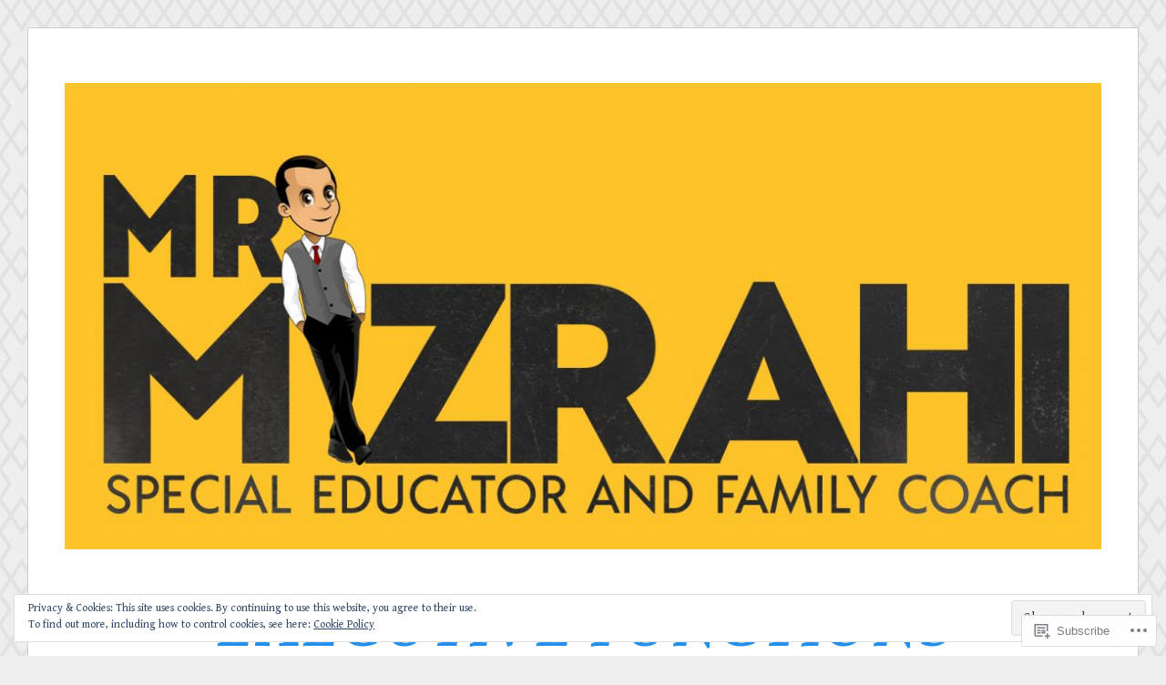

--- FILE ---
content_type: text/html; charset=UTF-8
request_url: https://mrmizrahi.blog/tag/adhd-parenting/
body_size: 42791
content:
<!DOCTYPE html>
<html lang="en">
<head>
<meta charset="UTF-8">
<meta name="viewport" content="width=device-width, initial-scale=1">
<link rel="profile" href="http://gmpg.org/xfn/11">
<link rel="pingback" href="https://mrmizrahi.blog/xmlrpc.php">

<title>adhd parenting &#8211; EXECUTIVE FUNCTIONS COACHING</title>
<script type="text/javascript">
  WebFontConfig = {"google":{"families":["Alegreya:r:latin,latin-ext","Gentium+Book+Basic:r,i,b,bi:latin,latin-ext"]},"api_url":"https:\/\/fonts-api.wp.com\/css"};
  (function() {
    var wf = document.createElement('script');
    wf.src = '/wp-content/plugins/custom-fonts/js/webfont.js';
    wf.type = 'text/javascript';
    wf.async = 'true';
    var s = document.getElementsByTagName('script')[0];
    s.parentNode.insertBefore(wf, s);
	})();
</script><style id="jetpack-custom-fonts-css">.wf-active code, .wf-active kbd, .wf-active pre, .wf-active samp{font-family:"Gentium Book Basic",serif}.wf-active body, .wf-active button, .wf-active input, .wf-active select, .wf-active textarea{font-family:"Gentium Book Basic",serif}.wf-active blockquote cite{font-family:"Gentium Book Basic",serif}.wf-active pre{font-family:"Gentium Book Basic",serif}.wf-active code, .wf-active kbd, .wf-active tt, .wf-active var{font-family:"Gentium Book Basic",serif}.wf-active button, .wf-active input[type="button"], .wf-active input[type="reset"], .wf-active input[type="submit"]{font-family:"Gentium Book Basic",serif}.wf-active .main-navigation ul ul{font-family:"Gentium Book Basic",serif}.wf-active .widget_calendar caption{font-family:"Gentium Book Basic",serif}.wf-active .widget_goodreads div[class^="gr_custom_author"]{font-family:"Gentium Book Basic",serif}.wf-active .widget_rss .rss-date{font-family:"Gentium Book Basic",serif}.wf-active .contact-form label{font-family:"Gentium Book Basic",serif}.wf-active .post-password-form label{font-family:"Gentium Book Basic",serif}.wf-active .featured-post{font-family:"Gentium Book Basic",serif}.wf-active .entry-footer span, .wf-active .entry-meta span, .wf-active .post-format-label{font-family:"Gentium Book Basic",serif}.wf-active .entry-meta a:not(.post-edit-link){font-family:"Gentium Book Basic",serif}.wf-active .nav-links .nav-subtitle{font-family:"Gentium Book Basic",serif}.wf-active .page-links .page-links-title{font-family:"Gentium Book Basic",serif}.wf-active .archive .format-quote .post-format-label a, .wf-active .blog .format-quote .post-format-label a, .wf-active .single .format-quote .post-format-label a{font-family:"Gentium Book Basic",serif}.wf-active .archive .format-status .post-format-label a, .wf-active .blog .format-status .post-format-label a, .wf-active .single .format-status .post-format-label a{font-family:"Gentium Book Basic",serif}.wf-active .comment-form label{font-family:"Gentium Book Basic",serif}.wf-active .comment-metadata .edit-link, .wf-active .pingback .edit-link{font-family:"Gentium Book Basic",serif}.wf-active .comment-navigation .nav-links a, .wf-active .comment-respond #reply-title small, .wf-active .reply a{font-family:"Gentium Book Basic",serif}.wf-active #infinite-handle span button, .wf-active #infinite-handle span button:focus, .wf-active #infinite-handle span button:hover, .wf-active .posts-navigation .nav-next a, .wf-active .posts-navigation .nav-previous a{font-family:"Gentium Book Basic",serif}.wf-active h1, .wf-active h2, .wf-active h3, .wf-active h4, .wf-active h5, .wf-active h6{font-family:"Alegreya",serif;font-weight:400;font-style:normal}.wf-active h1{font-style:normal;font-weight:400}.wf-active h2{font-style:normal;font-weight:400}.wf-active h3{font-style:normal;font-weight:400}.wf-active h4{font-weight:400;font-style:normal}.wf-active h5{font-weight:400;font-style:normal}.wf-active h6{font-weight:400;font-style:normal}.wf-active .widget h1{font-style:normal;font-weight:400}.wf-active .widget h2{font-style:normal;font-weight:400}.wf-active .widget h3{font-style:normal;font-weight:400}.wf-active .widget h4{font-weight:400;font-style:normal}.wf-active .widget h5{font-weight:400;font-style:normal}.wf-active .widget h6{font-weight:400;font-style:normal}.wf-active .site-title{font-family:"Alegreya",serif;font-weight:400;font-style:normal}@media screen and (max-width: 680px){.wf-active .site-title{font-style:normal;font-weight:400}}.wf-active .slideshow .slide-info .slide-title{font-family:"Alegreya",serif;font-weight:400;font-style:normal}@media screen and (max-width: 680px){.wf-active .slideshow .slide-info .slide-title{font-style:normal;font-weight:400}}.wf-active #tagline p{font-family:"Alegreya",serif;font-weight:400;font-style:normal}@media screen and (max-width: 680px){.wf-active #tagline p{font-style:normal;font-weight:400}}.wf-active #featured-post-trio article h2{font-style:normal;font-weight:400}.wf-active .entry-title{font-style:normal;font-weight:400}@media screen and (max-width: 680px){.wf-active .entry-title{font-style:normal;font-weight:400}}.wf-active .archive .format-aside .entry-title, .wf-active .archive .format-audio .entry-title, .wf-active .archive .format-image .entry-title, .wf-active .archive .format-link .entry-title, .wf-active .blog .format-aside .entry-title, .wf-active .blog .format-audio .entry-title, .wf-active .blog .format-image .entry-title, .wf-active .blog .format-link .entry-title{font-weight:400;font-style:normal}.wf-active .archive .format-link .entry-title a:after, .wf-active .blog .format-link .entry-title a:after{font-style:normal;font-weight:400}.wf-active .archive .format-quote .entry-title, .wf-active .blog .format-quote .entry-title, .wf-active .single .format-quote .entry-title{font-style:normal;font-weight:400}.wf-active .archive .format-status .entry-title, .wf-active .blog .format-status .entry-title, .wf-active .single .format-status .entry-title{font-style:normal;font-weight:400}.wf-active .page-title{font-weight:400;font-style:normal}.wf-active .comments-title{font-style:normal;font-weight:400}.wf-active #page .sharedaddy .sd-title, .wf-active #page div#jp-relatedposts h3.jp-relatedposts-headline, .wf-active #page .sd-rating .sd-title{font-style:normal;font-weight:400}.wf-active .jp-relatedposts-post-title{font-style:normal;font-weight:400}</style>
<meta name='robots' content='max-image-preview:large' />
<meta name="google-site-verification" content="quMj8_8eX6MBkGubE62_OGzREAhpS4wqlFXATTxj7PQ" />
<meta name="msvalidate.01" content="A0305F85852F03E01273582A0D5DFBE0" />

<!-- Async WordPress.com Remote Login -->
<script id="wpcom_remote_login_js">
var wpcom_remote_login_extra_auth = '';
function wpcom_remote_login_remove_dom_node_id( element_id ) {
	var dom_node = document.getElementById( element_id );
	if ( dom_node ) { dom_node.parentNode.removeChild( dom_node ); }
}
function wpcom_remote_login_remove_dom_node_classes( class_name ) {
	var dom_nodes = document.querySelectorAll( '.' + class_name );
	for ( var i = 0; i < dom_nodes.length; i++ ) {
		dom_nodes[ i ].parentNode.removeChild( dom_nodes[ i ] );
	}
}
function wpcom_remote_login_final_cleanup() {
	wpcom_remote_login_remove_dom_node_classes( "wpcom_remote_login_msg" );
	wpcom_remote_login_remove_dom_node_id( "wpcom_remote_login_key" );
	wpcom_remote_login_remove_dom_node_id( "wpcom_remote_login_validate" );
	wpcom_remote_login_remove_dom_node_id( "wpcom_remote_login_js" );
	wpcom_remote_login_remove_dom_node_id( "wpcom_request_access_iframe" );
	wpcom_remote_login_remove_dom_node_id( "wpcom_request_access_styles" );
}

// Watch for messages back from the remote login
window.addEventListener( "message", function( e ) {
	if ( e.origin === "https://r-login.wordpress.com" ) {
		var data = {};
		try {
			data = JSON.parse( e.data );
		} catch( e ) {
			wpcom_remote_login_final_cleanup();
			return;
		}

		if ( data.msg === 'LOGIN' ) {
			// Clean up the login check iframe
			wpcom_remote_login_remove_dom_node_id( "wpcom_remote_login_key" );

			var id_regex = new RegExp( /^[0-9]+$/ );
			var token_regex = new RegExp( /^.*|.*|.*$/ );
			if (
				token_regex.test( data.token )
				&& id_regex.test( data.wpcomid )
			) {
				// We have everything we need to ask for a login
				var script = document.createElement( "script" );
				script.setAttribute( "id", "wpcom_remote_login_validate" );
				script.src = '/remote-login.php?wpcom_remote_login=validate'
					+ '&wpcomid=' + data.wpcomid
					+ '&token=' + encodeURIComponent( data.token )
					+ '&host=' + window.location.protocol
					+ '//' + window.location.hostname
					+ '&postid=2497'
					+ '&is_singular=';
				document.body.appendChild( script );
			}

			return;
		}

		// Safari ITP, not logged in, so redirect
		if ( data.msg === 'LOGIN-REDIRECT' ) {
			window.location = 'https://wordpress.com/log-in?redirect_to=' + window.location.href;
			return;
		}

		// Safari ITP, storage access failed, remove the request
		if ( data.msg === 'LOGIN-REMOVE' ) {
			var css_zap = 'html { -webkit-transition: margin-top 1s; transition: margin-top 1s; } /* 9001 */ html { margin-top: 0 !important; } * html body { margin-top: 0 !important; } @media screen and ( max-width: 782px ) { html { margin-top: 0 !important; } * html body { margin-top: 0 !important; } }';
			var style_zap = document.createElement( 'style' );
			style_zap.type = 'text/css';
			style_zap.appendChild( document.createTextNode( css_zap ) );
			document.body.appendChild( style_zap );

			var e = document.getElementById( 'wpcom_request_access_iframe' );
			e.parentNode.removeChild( e );

			document.cookie = 'wordpress_com_login_access=denied; path=/; max-age=31536000';

			return;
		}

		// Safari ITP
		if ( data.msg === 'REQUEST_ACCESS' ) {
			console.log( 'request access: safari' );

			// Check ITP iframe enable/disable knob
			if ( wpcom_remote_login_extra_auth !== 'safari_itp_iframe' ) {
				return;
			}

			// If we are in a "private window" there is no ITP.
			var private_window = false;
			try {
				var opendb = window.openDatabase( null, null, null, null );
			} catch( e ) {
				private_window = true;
			}

			if ( private_window ) {
				console.log( 'private window' );
				return;
			}

			var iframe = document.createElement( 'iframe' );
			iframe.id = 'wpcom_request_access_iframe';
			iframe.setAttribute( 'scrolling', 'no' );
			iframe.setAttribute( 'sandbox', 'allow-storage-access-by-user-activation allow-scripts allow-same-origin allow-top-navigation-by-user-activation' );
			iframe.src = 'https://r-login.wordpress.com/remote-login.php?wpcom_remote_login=request_access&origin=' + encodeURIComponent( data.origin ) + '&wpcomid=' + encodeURIComponent( data.wpcomid );

			var css = 'html { -webkit-transition: margin-top 1s; transition: margin-top 1s; } /* 9001 */ html { margin-top: 46px !important; } * html body { margin-top: 46px !important; } @media screen and ( max-width: 660px ) { html { margin-top: 71px !important; } * html body { margin-top: 71px !important; } #wpcom_request_access_iframe { display: block; height: 71px !important; } } #wpcom_request_access_iframe { border: 0px; height: 46px; position: fixed; top: 0; left: 0; width: 100%; min-width: 100%; z-index: 99999; background: #23282d; } ';

			var style = document.createElement( 'style' );
			style.type = 'text/css';
			style.id = 'wpcom_request_access_styles';
			style.appendChild( document.createTextNode( css ) );
			document.body.appendChild( style );

			document.body.appendChild( iframe );
		}

		if ( data.msg === 'DONE' ) {
			wpcom_remote_login_final_cleanup();
		}
	}
}, false );

// Inject the remote login iframe after the page has had a chance to load
// more critical resources
window.addEventListener( "DOMContentLoaded", function( e ) {
	var iframe = document.createElement( "iframe" );
	iframe.style.display = "none";
	iframe.setAttribute( "scrolling", "no" );
	iframe.setAttribute( "id", "wpcom_remote_login_key" );
	iframe.src = "https://r-login.wordpress.com/remote-login.php"
		+ "?wpcom_remote_login=key"
		+ "&origin=aHR0cHM6Ly9tcm1penJhaGkuYmxvZw%3D%3D"
		+ "&wpcomid=126563127"
		+ "&time=" + Math.floor( Date.now() / 1000 );
	document.body.appendChild( iframe );
}, false );
</script>
<link rel='dns-prefetch' href='//s0.wp.com' />
<link rel="alternate" type="application/rss+xml" title="EXECUTIVE FUNCTIONS COACHING &raquo; Feed" href="https://mrmizrahi.blog/feed/" />
<link rel="alternate" type="application/rss+xml" title="EXECUTIVE FUNCTIONS COACHING &raquo; Comments Feed" href="https://mrmizrahi.blog/comments/feed/" />
<link rel="alternate" type="application/rss+xml" title="EXECUTIVE FUNCTIONS COACHING &raquo; adhd parenting Tag Feed" href="https://mrmizrahi.blog/tag/adhd-parenting/feed/" />
	<script type="text/javascript">
		/* <![CDATA[ */
		function addLoadEvent(func) {
			var oldonload = window.onload;
			if (typeof window.onload != 'function') {
				window.onload = func;
			} else {
				window.onload = function () {
					oldonload();
					func();
				}
			}
		}
		/* ]]> */
	</script>
	<link crossorigin='anonymous' rel='stylesheet' id='all-css-0-1' href='/wp-content/mu-plugins/widgets/eu-cookie-law/templates/style.css?m=1642463000i&cssminify=yes' type='text/css' media='all' />
<style id='wp-emoji-styles-inline-css'>

	img.wp-smiley, img.emoji {
		display: inline !important;
		border: none !important;
		box-shadow: none !important;
		height: 1em !important;
		width: 1em !important;
		margin: 0 0.07em !important;
		vertical-align: -0.1em !important;
		background: none !important;
		padding: 0 !important;
	}
/*# sourceURL=wp-emoji-styles-inline-css */
</style>
<link crossorigin='anonymous' rel='stylesheet' id='all-css-2-1' href='/wp-content/plugins/gutenberg-core/v22.2.0/build/styles/block-library/style.css?m=1764855221i&cssminify=yes' type='text/css' media='all' />
<style id='wp-block-library-inline-css'>
.has-text-align-justify {
	text-align:justify;
}
.has-text-align-justify{text-align:justify;}

/*# sourceURL=wp-block-library-inline-css */
</style><style id='wp-block-embed-inline-css'>
.wp-block-embed.alignleft,.wp-block-embed.alignright,.wp-block[data-align=left]>[data-type="core/embed"],.wp-block[data-align=right]>[data-type="core/embed"]{max-width:360px;width:100%}.wp-block-embed.alignleft .wp-block-embed__wrapper,.wp-block-embed.alignright .wp-block-embed__wrapper,.wp-block[data-align=left]>[data-type="core/embed"] .wp-block-embed__wrapper,.wp-block[data-align=right]>[data-type="core/embed"] .wp-block-embed__wrapper{min-width:280px}.wp-block-cover .wp-block-embed{min-height:240px;min-width:320px}.wp-block-group.is-layout-flex .wp-block-embed{flex:1 1 0%;min-width:0}.wp-block-embed{overflow-wrap:break-word}.wp-block-embed :where(figcaption){margin-bottom:1em;margin-top:.5em}.wp-block-embed iframe{max-width:100%}.wp-block-embed__wrapper{position:relative}.wp-embed-responsive .wp-has-aspect-ratio .wp-block-embed__wrapper:before{content:"";display:block;padding-top:50%}.wp-embed-responsive .wp-has-aspect-ratio iframe{bottom:0;height:100%;left:0;position:absolute;right:0;top:0;width:100%}.wp-embed-responsive .wp-embed-aspect-21-9 .wp-block-embed__wrapper:before{padding-top:42.85%}.wp-embed-responsive .wp-embed-aspect-18-9 .wp-block-embed__wrapper:before{padding-top:50%}.wp-embed-responsive .wp-embed-aspect-16-9 .wp-block-embed__wrapper:before{padding-top:56.25%}.wp-embed-responsive .wp-embed-aspect-4-3 .wp-block-embed__wrapper:before{padding-top:75%}.wp-embed-responsive .wp-embed-aspect-1-1 .wp-block-embed__wrapper:before{padding-top:100%}.wp-embed-responsive .wp-embed-aspect-9-16 .wp-block-embed__wrapper:before{padding-top:177.77%}.wp-embed-responsive .wp-embed-aspect-1-2 .wp-block-embed__wrapper:before{padding-top:200%}
/*# sourceURL=/wp-content/plugins/gutenberg-core/v22.2.0/build/styles/block-library/embed/style.css */
</style>
<style id='wp-block-paragraph-inline-css'>
.is-small-text{font-size:.875em}.is-regular-text{font-size:1em}.is-large-text{font-size:2.25em}.is-larger-text{font-size:3em}.has-drop-cap:not(:focus):first-letter{float:left;font-size:8.4em;font-style:normal;font-weight:100;line-height:.68;margin:.05em .1em 0 0;text-transform:uppercase}body.rtl .has-drop-cap:not(:focus):first-letter{float:none;margin-left:.1em}p.has-drop-cap.has-background{overflow:hidden}:root :where(p.has-background){padding:1.25em 2.375em}:where(p.has-text-color:not(.has-link-color)) a{color:inherit}p.has-text-align-left[style*="writing-mode:vertical-lr"],p.has-text-align-right[style*="writing-mode:vertical-rl"]{rotate:180deg}
/*# sourceURL=/wp-content/plugins/gutenberg-core/v22.2.0/build/styles/block-library/paragraph/style.css */
</style>
<style id='wp-block-image-inline-css'>
.wp-block-image>a,.wp-block-image>figure>a{display:inline-block}.wp-block-image img{box-sizing:border-box;height:auto;max-width:100%;vertical-align:bottom}@media not (prefers-reduced-motion){.wp-block-image img.hide{visibility:hidden}.wp-block-image img.show{animation:show-content-image .4s}}.wp-block-image[style*=border-radius] img,.wp-block-image[style*=border-radius]>a{border-radius:inherit}.wp-block-image.has-custom-border img{box-sizing:border-box}.wp-block-image.aligncenter{text-align:center}.wp-block-image.alignfull>a,.wp-block-image.alignwide>a{width:100%}.wp-block-image.alignfull img,.wp-block-image.alignwide img{height:auto;width:100%}.wp-block-image .aligncenter,.wp-block-image .alignleft,.wp-block-image .alignright,.wp-block-image.aligncenter,.wp-block-image.alignleft,.wp-block-image.alignright{display:table}.wp-block-image .aligncenter>figcaption,.wp-block-image .alignleft>figcaption,.wp-block-image .alignright>figcaption,.wp-block-image.aligncenter>figcaption,.wp-block-image.alignleft>figcaption,.wp-block-image.alignright>figcaption{caption-side:bottom;display:table-caption}.wp-block-image .alignleft{float:left;margin:.5em 1em .5em 0}.wp-block-image .alignright{float:right;margin:.5em 0 .5em 1em}.wp-block-image .aligncenter{margin-left:auto;margin-right:auto}.wp-block-image :where(figcaption){margin-bottom:1em;margin-top:.5em}.wp-block-image.is-style-circle-mask img{border-radius:9999px}@supports ((-webkit-mask-image:none) or (mask-image:none)) or (-webkit-mask-image:none){.wp-block-image.is-style-circle-mask img{border-radius:0;-webkit-mask-image:url('data:image/svg+xml;utf8,<svg viewBox="0 0 100 100" xmlns="http://www.w3.org/2000/svg"><circle cx="50" cy="50" r="50"/></svg>');mask-image:url('data:image/svg+xml;utf8,<svg viewBox="0 0 100 100" xmlns="http://www.w3.org/2000/svg"><circle cx="50" cy="50" r="50"/></svg>');mask-mode:alpha;-webkit-mask-position:center;mask-position:center;-webkit-mask-repeat:no-repeat;mask-repeat:no-repeat;-webkit-mask-size:contain;mask-size:contain}}:root :where(.wp-block-image.is-style-rounded img,.wp-block-image .is-style-rounded img){border-radius:9999px}.wp-block-image figure{margin:0}.wp-lightbox-container{display:flex;flex-direction:column;position:relative}.wp-lightbox-container img{cursor:zoom-in}.wp-lightbox-container img:hover+button{opacity:1}.wp-lightbox-container button{align-items:center;backdrop-filter:blur(16px) saturate(180%);background-color:#5a5a5a40;border:none;border-radius:4px;cursor:zoom-in;display:flex;height:20px;justify-content:center;opacity:0;padding:0;position:absolute;right:16px;text-align:center;top:16px;width:20px;z-index:100}@media not (prefers-reduced-motion){.wp-lightbox-container button{transition:opacity .2s ease}}.wp-lightbox-container button:focus-visible{outline:3px auto #5a5a5a40;outline:3px auto -webkit-focus-ring-color;outline-offset:3px}.wp-lightbox-container button:hover{cursor:pointer;opacity:1}.wp-lightbox-container button:focus{opacity:1}.wp-lightbox-container button:focus,.wp-lightbox-container button:hover,.wp-lightbox-container button:not(:hover):not(:active):not(.has-background){background-color:#5a5a5a40;border:none}.wp-lightbox-overlay{box-sizing:border-box;cursor:zoom-out;height:100vh;left:0;overflow:hidden;position:fixed;top:0;visibility:hidden;width:100%;z-index:100000}.wp-lightbox-overlay .close-button{align-items:center;cursor:pointer;display:flex;justify-content:center;min-height:40px;min-width:40px;padding:0;position:absolute;right:calc(env(safe-area-inset-right) + 16px);top:calc(env(safe-area-inset-top) + 16px);z-index:5000000}.wp-lightbox-overlay .close-button:focus,.wp-lightbox-overlay .close-button:hover,.wp-lightbox-overlay .close-button:not(:hover):not(:active):not(.has-background){background:none;border:none}.wp-lightbox-overlay .lightbox-image-container{height:var(--wp--lightbox-container-height);left:50%;overflow:hidden;position:absolute;top:50%;transform:translate(-50%,-50%);transform-origin:top left;width:var(--wp--lightbox-container-width);z-index:9999999999}.wp-lightbox-overlay .wp-block-image{align-items:center;box-sizing:border-box;display:flex;height:100%;justify-content:center;margin:0;position:relative;transform-origin:0 0;width:100%;z-index:3000000}.wp-lightbox-overlay .wp-block-image img{height:var(--wp--lightbox-image-height);min-height:var(--wp--lightbox-image-height);min-width:var(--wp--lightbox-image-width);width:var(--wp--lightbox-image-width)}.wp-lightbox-overlay .wp-block-image figcaption{display:none}.wp-lightbox-overlay button{background:none;border:none}.wp-lightbox-overlay .scrim{background-color:#fff;height:100%;opacity:.9;position:absolute;width:100%;z-index:2000000}.wp-lightbox-overlay.active{visibility:visible}@media not (prefers-reduced-motion){.wp-lightbox-overlay.active{animation:turn-on-visibility .25s both}.wp-lightbox-overlay.active img{animation:turn-on-visibility .35s both}.wp-lightbox-overlay.show-closing-animation:not(.active){animation:turn-off-visibility .35s both}.wp-lightbox-overlay.show-closing-animation:not(.active) img{animation:turn-off-visibility .25s both}.wp-lightbox-overlay.zoom.active{animation:none;opacity:1;visibility:visible}.wp-lightbox-overlay.zoom.active .lightbox-image-container{animation:lightbox-zoom-in .4s}.wp-lightbox-overlay.zoom.active .lightbox-image-container img{animation:none}.wp-lightbox-overlay.zoom.active .scrim{animation:turn-on-visibility .4s forwards}.wp-lightbox-overlay.zoom.show-closing-animation:not(.active){animation:none}.wp-lightbox-overlay.zoom.show-closing-animation:not(.active) .lightbox-image-container{animation:lightbox-zoom-out .4s}.wp-lightbox-overlay.zoom.show-closing-animation:not(.active) .lightbox-image-container img{animation:none}.wp-lightbox-overlay.zoom.show-closing-animation:not(.active) .scrim{animation:turn-off-visibility .4s forwards}}@keyframes show-content-image{0%{visibility:hidden}99%{visibility:hidden}to{visibility:visible}}@keyframes turn-on-visibility{0%{opacity:0}to{opacity:1}}@keyframes turn-off-visibility{0%{opacity:1;visibility:visible}99%{opacity:0;visibility:visible}to{opacity:0;visibility:hidden}}@keyframes lightbox-zoom-in{0%{transform:translate(calc((-100vw + var(--wp--lightbox-scrollbar-width))/2 + var(--wp--lightbox-initial-left-position)),calc(-50vh + var(--wp--lightbox-initial-top-position))) scale(var(--wp--lightbox-scale))}to{transform:translate(-50%,-50%) scale(1)}}@keyframes lightbox-zoom-out{0%{transform:translate(-50%,-50%) scale(1);visibility:visible}99%{visibility:visible}to{transform:translate(calc((-100vw + var(--wp--lightbox-scrollbar-width))/2 + var(--wp--lightbox-initial-left-position)),calc(-50vh + var(--wp--lightbox-initial-top-position))) scale(var(--wp--lightbox-scale));visibility:hidden}}
/*# sourceURL=/wp-content/plugins/gutenberg-core/v22.2.0/build/styles/block-library/image/style.css */
</style>
<style id='wp-block-list-inline-css'>
ol,ul{box-sizing:border-box}:root :where(.wp-block-list.has-background){padding:1.25em 2.375em}
/*# sourceURL=/wp-content/plugins/gutenberg-core/v22.2.0/build/styles/block-library/list/style.css */
</style>
<style id='global-styles-inline-css'>
:root{--wp--preset--aspect-ratio--square: 1;--wp--preset--aspect-ratio--4-3: 4/3;--wp--preset--aspect-ratio--3-4: 3/4;--wp--preset--aspect-ratio--3-2: 3/2;--wp--preset--aspect-ratio--2-3: 2/3;--wp--preset--aspect-ratio--16-9: 16/9;--wp--preset--aspect-ratio--9-16: 9/16;--wp--preset--color--black: #000000;--wp--preset--color--cyan-bluish-gray: #abb8c3;--wp--preset--color--white: #fff;--wp--preset--color--pale-pink: #f78da7;--wp--preset--color--vivid-red: #cf2e2e;--wp--preset--color--luminous-vivid-orange: #ff6900;--wp--preset--color--luminous-vivid-amber: #fcb900;--wp--preset--color--light-green-cyan: #7bdcb5;--wp--preset--color--vivid-green-cyan: #00d084;--wp--preset--color--pale-cyan-blue: #8ed1fc;--wp--preset--color--vivid-cyan-blue: #0693e3;--wp--preset--color--vivid-purple: #9b51e0;--wp--preset--color--blue: #2590ec;--wp--preset--color--dark-gray: #404040;--wp--preset--color--medium-gray: #666;--wp--preset--color--light-gray: #eee;--wp--preset--gradient--vivid-cyan-blue-to-vivid-purple: linear-gradient(135deg,rgb(6,147,227) 0%,rgb(155,81,224) 100%);--wp--preset--gradient--light-green-cyan-to-vivid-green-cyan: linear-gradient(135deg,rgb(122,220,180) 0%,rgb(0,208,130) 100%);--wp--preset--gradient--luminous-vivid-amber-to-luminous-vivid-orange: linear-gradient(135deg,rgb(252,185,0) 0%,rgb(255,105,0) 100%);--wp--preset--gradient--luminous-vivid-orange-to-vivid-red: linear-gradient(135deg,rgb(255,105,0) 0%,rgb(207,46,46) 100%);--wp--preset--gradient--very-light-gray-to-cyan-bluish-gray: linear-gradient(135deg,rgb(238,238,238) 0%,rgb(169,184,195) 100%);--wp--preset--gradient--cool-to-warm-spectrum: linear-gradient(135deg,rgb(74,234,220) 0%,rgb(151,120,209) 20%,rgb(207,42,186) 40%,rgb(238,44,130) 60%,rgb(251,105,98) 80%,rgb(254,248,76) 100%);--wp--preset--gradient--blush-light-purple: linear-gradient(135deg,rgb(255,206,236) 0%,rgb(152,150,240) 100%);--wp--preset--gradient--blush-bordeaux: linear-gradient(135deg,rgb(254,205,165) 0%,rgb(254,45,45) 50%,rgb(107,0,62) 100%);--wp--preset--gradient--luminous-dusk: linear-gradient(135deg,rgb(255,203,112) 0%,rgb(199,81,192) 50%,rgb(65,88,208) 100%);--wp--preset--gradient--pale-ocean: linear-gradient(135deg,rgb(255,245,203) 0%,rgb(182,227,212) 50%,rgb(51,167,181) 100%);--wp--preset--gradient--electric-grass: linear-gradient(135deg,rgb(202,248,128) 0%,rgb(113,206,126) 100%);--wp--preset--gradient--midnight: linear-gradient(135deg,rgb(2,3,129) 0%,rgb(40,116,252) 100%);--wp--preset--font-size--small: 13px;--wp--preset--font-size--medium: 20px;--wp--preset--font-size--large: 36px;--wp--preset--font-size--x-large: 42px;--wp--preset--font-family--albert-sans: 'Albert Sans', sans-serif;--wp--preset--font-family--alegreya: Alegreya, serif;--wp--preset--font-family--arvo: Arvo, serif;--wp--preset--font-family--bodoni-moda: 'Bodoni Moda', serif;--wp--preset--font-family--bricolage-grotesque: 'Bricolage Grotesque', sans-serif;--wp--preset--font-family--cabin: Cabin, sans-serif;--wp--preset--font-family--chivo: Chivo, sans-serif;--wp--preset--font-family--commissioner: Commissioner, sans-serif;--wp--preset--font-family--cormorant: Cormorant, serif;--wp--preset--font-family--courier-prime: 'Courier Prime', monospace;--wp--preset--font-family--crimson-pro: 'Crimson Pro', serif;--wp--preset--font-family--dm-mono: 'DM Mono', monospace;--wp--preset--font-family--dm-sans: 'DM Sans', sans-serif;--wp--preset--font-family--dm-serif-display: 'DM Serif Display', serif;--wp--preset--font-family--domine: Domine, serif;--wp--preset--font-family--eb-garamond: 'EB Garamond', serif;--wp--preset--font-family--epilogue: Epilogue, sans-serif;--wp--preset--font-family--fahkwang: Fahkwang, sans-serif;--wp--preset--font-family--figtree: Figtree, sans-serif;--wp--preset--font-family--fira-sans: 'Fira Sans', sans-serif;--wp--preset--font-family--fjalla-one: 'Fjalla One', sans-serif;--wp--preset--font-family--fraunces: Fraunces, serif;--wp--preset--font-family--gabarito: Gabarito, system-ui;--wp--preset--font-family--ibm-plex-mono: 'IBM Plex Mono', monospace;--wp--preset--font-family--ibm-plex-sans: 'IBM Plex Sans', sans-serif;--wp--preset--font-family--ibarra-real-nova: 'Ibarra Real Nova', serif;--wp--preset--font-family--instrument-serif: 'Instrument Serif', serif;--wp--preset--font-family--inter: Inter, sans-serif;--wp--preset--font-family--josefin-sans: 'Josefin Sans', sans-serif;--wp--preset--font-family--jost: Jost, sans-serif;--wp--preset--font-family--libre-baskerville: 'Libre Baskerville', serif;--wp--preset--font-family--libre-franklin: 'Libre Franklin', sans-serif;--wp--preset--font-family--literata: Literata, serif;--wp--preset--font-family--lora: Lora, serif;--wp--preset--font-family--merriweather: Merriweather, serif;--wp--preset--font-family--montserrat: Montserrat, sans-serif;--wp--preset--font-family--newsreader: Newsreader, serif;--wp--preset--font-family--noto-sans-mono: 'Noto Sans Mono', sans-serif;--wp--preset--font-family--nunito: Nunito, sans-serif;--wp--preset--font-family--open-sans: 'Open Sans', sans-serif;--wp--preset--font-family--overpass: Overpass, sans-serif;--wp--preset--font-family--pt-serif: 'PT Serif', serif;--wp--preset--font-family--petrona: Petrona, serif;--wp--preset--font-family--piazzolla: Piazzolla, serif;--wp--preset--font-family--playfair-display: 'Playfair Display', serif;--wp--preset--font-family--plus-jakarta-sans: 'Plus Jakarta Sans', sans-serif;--wp--preset--font-family--poppins: Poppins, sans-serif;--wp--preset--font-family--raleway: Raleway, sans-serif;--wp--preset--font-family--roboto: Roboto, sans-serif;--wp--preset--font-family--roboto-slab: 'Roboto Slab', serif;--wp--preset--font-family--rubik: Rubik, sans-serif;--wp--preset--font-family--rufina: Rufina, serif;--wp--preset--font-family--sora: Sora, sans-serif;--wp--preset--font-family--source-sans-3: 'Source Sans 3', sans-serif;--wp--preset--font-family--source-serif-4: 'Source Serif 4', serif;--wp--preset--font-family--space-mono: 'Space Mono', monospace;--wp--preset--font-family--syne: Syne, sans-serif;--wp--preset--font-family--texturina: Texturina, serif;--wp--preset--font-family--urbanist: Urbanist, sans-serif;--wp--preset--font-family--work-sans: 'Work Sans', sans-serif;--wp--preset--spacing--20: 0.44rem;--wp--preset--spacing--30: 0.67rem;--wp--preset--spacing--40: 1rem;--wp--preset--spacing--50: 1.5rem;--wp--preset--spacing--60: 2.25rem;--wp--preset--spacing--70: 3.38rem;--wp--preset--spacing--80: 5.06rem;--wp--preset--shadow--natural: 6px 6px 9px rgba(0, 0, 0, 0.2);--wp--preset--shadow--deep: 12px 12px 50px rgba(0, 0, 0, 0.4);--wp--preset--shadow--sharp: 6px 6px 0px rgba(0, 0, 0, 0.2);--wp--preset--shadow--outlined: 6px 6px 0px -3px rgb(255, 255, 255), 6px 6px rgb(0, 0, 0);--wp--preset--shadow--crisp: 6px 6px 0px rgb(0, 0, 0);}:where(.is-layout-flex){gap: 0.5em;}:where(.is-layout-grid){gap: 0.5em;}body .is-layout-flex{display: flex;}.is-layout-flex{flex-wrap: wrap;align-items: center;}.is-layout-flex > :is(*, div){margin: 0;}body .is-layout-grid{display: grid;}.is-layout-grid > :is(*, div){margin: 0;}:where(.wp-block-columns.is-layout-flex){gap: 2em;}:where(.wp-block-columns.is-layout-grid){gap: 2em;}:where(.wp-block-post-template.is-layout-flex){gap: 1.25em;}:where(.wp-block-post-template.is-layout-grid){gap: 1.25em;}.has-black-color{color: var(--wp--preset--color--black) !important;}.has-cyan-bluish-gray-color{color: var(--wp--preset--color--cyan-bluish-gray) !important;}.has-white-color{color: var(--wp--preset--color--white) !important;}.has-pale-pink-color{color: var(--wp--preset--color--pale-pink) !important;}.has-vivid-red-color{color: var(--wp--preset--color--vivid-red) !important;}.has-luminous-vivid-orange-color{color: var(--wp--preset--color--luminous-vivid-orange) !important;}.has-luminous-vivid-amber-color{color: var(--wp--preset--color--luminous-vivid-amber) !important;}.has-light-green-cyan-color{color: var(--wp--preset--color--light-green-cyan) !important;}.has-vivid-green-cyan-color{color: var(--wp--preset--color--vivid-green-cyan) !important;}.has-pale-cyan-blue-color{color: var(--wp--preset--color--pale-cyan-blue) !important;}.has-vivid-cyan-blue-color{color: var(--wp--preset--color--vivid-cyan-blue) !important;}.has-vivid-purple-color{color: var(--wp--preset--color--vivid-purple) !important;}.has-black-background-color{background-color: var(--wp--preset--color--black) !important;}.has-cyan-bluish-gray-background-color{background-color: var(--wp--preset--color--cyan-bluish-gray) !important;}.has-white-background-color{background-color: var(--wp--preset--color--white) !important;}.has-pale-pink-background-color{background-color: var(--wp--preset--color--pale-pink) !important;}.has-vivid-red-background-color{background-color: var(--wp--preset--color--vivid-red) !important;}.has-luminous-vivid-orange-background-color{background-color: var(--wp--preset--color--luminous-vivid-orange) !important;}.has-luminous-vivid-amber-background-color{background-color: var(--wp--preset--color--luminous-vivid-amber) !important;}.has-light-green-cyan-background-color{background-color: var(--wp--preset--color--light-green-cyan) !important;}.has-vivid-green-cyan-background-color{background-color: var(--wp--preset--color--vivid-green-cyan) !important;}.has-pale-cyan-blue-background-color{background-color: var(--wp--preset--color--pale-cyan-blue) !important;}.has-vivid-cyan-blue-background-color{background-color: var(--wp--preset--color--vivid-cyan-blue) !important;}.has-vivid-purple-background-color{background-color: var(--wp--preset--color--vivid-purple) !important;}.has-black-border-color{border-color: var(--wp--preset--color--black) !important;}.has-cyan-bluish-gray-border-color{border-color: var(--wp--preset--color--cyan-bluish-gray) !important;}.has-white-border-color{border-color: var(--wp--preset--color--white) !important;}.has-pale-pink-border-color{border-color: var(--wp--preset--color--pale-pink) !important;}.has-vivid-red-border-color{border-color: var(--wp--preset--color--vivid-red) !important;}.has-luminous-vivid-orange-border-color{border-color: var(--wp--preset--color--luminous-vivid-orange) !important;}.has-luminous-vivid-amber-border-color{border-color: var(--wp--preset--color--luminous-vivid-amber) !important;}.has-light-green-cyan-border-color{border-color: var(--wp--preset--color--light-green-cyan) !important;}.has-vivid-green-cyan-border-color{border-color: var(--wp--preset--color--vivid-green-cyan) !important;}.has-pale-cyan-blue-border-color{border-color: var(--wp--preset--color--pale-cyan-blue) !important;}.has-vivid-cyan-blue-border-color{border-color: var(--wp--preset--color--vivid-cyan-blue) !important;}.has-vivid-purple-border-color{border-color: var(--wp--preset--color--vivid-purple) !important;}.has-vivid-cyan-blue-to-vivid-purple-gradient-background{background: var(--wp--preset--gradient--vivid-cyan-blue-to-vivid-purple) !important;}.has-light-green-cyan-to-vivid-green-cyan-gradient-background{background: var(--wp--preset--gradient--light-green-cyan-to-vivid-green-cyan) !important;}.has-luminous-vivid-amber-to-luminous-vivid-orange-gradient-background{background: var(--wp--preset--gradient--luminous-vivid-amber-to-luminous-vivid-orange) !important;}.has-luminous-vivid-orange-to-vivid-red-gradient-background{background: var(--wp--preset--gradient--luminous-vivid-orange-to-vivid-red) !important;}.has-very-light-gray-to-cyan-bluish-gray-gradient-background{background: var(--wp--preset--gradient--very-light-gray-to-cyan-bluish-gray) !important;}.has-cool-to-warm-spectrum-gradient-background{background: var(--wp--preset--gradient--cool-to-warm-spectrum) !important;}.has-blush-light-purple-gradient-background{background: var(--wp--preset--gradient--blush-light-purple) !important;}.has-blush-bordeaux-gradient-background{background: var(--wp--preset--gradient--blush-bordeaux) !important;}.has-luminous-dusk-gradient-background{background: var(--wp--preset--gradient--luminous-dusk) !important;}.has-pale-ocean-gradient-background{background: var(--wp--preset--gradient--pale-ocean) !important;}.has-electric-grass-gradient-background{background: var(--wp--preset--gradient--electric-grass) !important;}.has-midnight-gradient-background{background: var(--wp--preset--gradient--midnight) !important;}.has-small-font-size{font-size: var(--wp--preset--font-size--small) !important;}.has-medium-font-size{font-size: var(--wp--preset--font-size--medium) !important;}.has-large-font-size{font-size: var(--wp--preset--font-size--large) !important;}.has-x-large-font-size{font-size: var(--wp--preset--font-size--x-large) !important;}.has-albert-sans-font-family{font-family: var(--wp--preset--font-family--albert-sans) !important;}.has-alegreya-font-family{font-family: var(--wp--preset--font-family--alegreya) !important;}.has-arvo-font-family{font-family: var(--wp--preset--font-family--arvo) !important;}.has-bodoni-moda-font-family{font-family: var(--wp--preset--font-family--bodoni-moda) !important;}.has-bricolage-grotesque-font-family{font-family: var(--wp--preset--font-family--bricolage-grotesque) !important;}.has-cabin-font-family{font-family: var(--wp--preset--font-family--cabin) !important;}.has-chivo-font-family{font-family: var(--wp--preset--font-family--chivo) !important;}.has-commissioner-font-family{font-family: var(--wp--preset--font-family--commissioner) !important;}.has-cormorant-font-family{font-family: var(--wp--preset--font-family--cormorant) !important;}.has-courier-prime-font-family{font-family: var(--wp--preset--font-family--courier-prime) !important;}.has-crimson-pro-font-family{font-family: var(--wp--preset--font-family--crimson-pro) !important;}.has-dm-mono-font-family{font-family: var(--wp--preset--font-family--dm-mono) !important;}.has-dm-sans-font-family{font-family: var(--wp--preset--font-family--dm-sans) !important;}.has-dm-serif-display-font-family{font-family: var(--wp--preset--font-family--dm-serif-display) !important;}.has-domine-font-family{font-family: var(--wp--preset--font-family--domine) !important;}.has-eb-garamond-font-family{font-family: var(--wp--preset--font-family--eb-garamond) !important;}.has-epilogue-font-family{font-family: var(--wp--preset--font-family--epilogue) !important;}.has-fahkwang-font-family{font-family: var(--wp--preset--font-family--fahkwang) !important;}.has-figtree-font-family{font-family: var(--wp--preset--font-family--figtree) !important;}.has-fira-sans-font-family{font-family: var(--wp--preset--font-family--fira-sans) !important;}.has-fjalla-one-font-family{font-family: var(--wp--preset--font-family--fjalla-one) !important;}.has-fraunces-font-family{font-family: var(--wp--preset--font-family--fraunces) !important;}.has-gabarito-font-family{font-family: var(--wp--preset--font-family--gabarito) !important;}.has-ibm-plex-mono-font-family{font-family: var(--wp--preset--font-family--ibm-plex-mono) !important;}.has-ibm-plex-sans-font-family{font-family: var(--wp--preset--font-family--ibm-plex-sans) !important;}.has-ibarra-real-nova-font-family{font-family: var(--wp--preset--font-family--ibarra-real-nova) !important;}.has-instrument-serif-font-family{font-family: var(--wp--preset--font-family--instrument-serif) !important;}.has-inter-font-family{font-family: var(--wp--preset--font-family--inter) !important;}.has-josefin-sans-font-family{font-family: var(--wp--preset--font-family--josefin-sans) !important;}.has-jost-font-family{font-family: var(--wp--preset--font-family--jost) !important;}.has-libre-baskerville-font-family{font-family: var(--wp--preset--font-family--libre-baskerville) !important;}.has-libre-franklin-font-family{font-family: var(--wp--preset--font-family--libre-franklin) !important;}.has-literata-font-family{font-family: var(--wp--preset--font-family--literata) !important;}.has-lora-font-family{font-family: var(--wp--preset--font-family--lora) !important;}.has-merriweather-font-family{font-family: var(--wp--preset--font-family--merriweather) !important;}.has-montserrat-font-family{font-family: var(--wp--preset--font-family--montserrat) !important;}.has-newsreader-font-family{font-family: var(--wp--preset--font-family--newsreader) !important;}.has-noto-sans-mono-font-family{font-family: var(--wp--preset--font-family--noto-sans-mono) !important;}.has-nunito-font-family{font-family: var(--wp--preset--font-family--nunito) !important;}.has-open-sans-font-family{font-family: var(--wp--preset--font-family--open-sans) !important;}.has-overpass-font-family{font-family: var(--wp--preset--font-family--overpass) !important;}.has-pt-serif-font-family{font-family: var(--wp--preset--font-family--pt-serif) !important;}.has-petrona-font-family{font-family: var(--wp--preset--font-family--petrona) !important;}.has-piazzolla-font-family{font-family: var(--wp--preset--font-family--piazzolla) !important;}.has-playfair-display-font-family{font-family: var(--wp--preset--font-family--playfair-display) !important;}.has-plus-jakarta-sans-font-family{font-family: var(--wp--preset--font-family--plus-jakarta-sans) !important;}.has-poppins-font-family{font-family: var(--wp--preset--font-family--poppins) !important;}.has-raleway-font-family{font-family: var(--wp--preset--font-family--raleway) !important;}.has-roboto-font-family{font-family: var(--wp--preset--font-family--roboto) !important;}.has-roboto-slab-font-family{font-family: var(--wp--preset--font-family--roboto-slab) !important;}.has-rubik-font-family{font-family: var(--wp--preset--font-family--rubik) !important;}.has-rufina-font-family{font-family: var(--wp--preset--font-family--rufina) !important;}.has-sora-font-family{font-family: var(--wp--preset--font-family--sora) !important;}.has-source-sans-3-font-family{font-family: var(--wp--preset--font-family--source-sans-3) !important;}.has-source-serif-4-font-family{font-family: var(--wp--preset--font-family--source-serif-4) !important;}.has-space-mono-font-family{font-family: var(--wp--preset--font-family--space-mono) !important;}.has-syne-font-family{font-family: var(--wp--preset--font-family--syne) !important;}.has-texturina-font-family{font-family: var(--wp--preset--font-family--texturina) !important;}.has-urbanist-font-family{font-family: var(--wp--preset--font-family--urbanist) !important;}.has-work-sans-font-family{font-family: var(--wp--preset--font-family--work-sans) !important;}
/*# sourceURL=global-styles-inline-css */
</style>

<style id='classic-theme-styles-inline-css'>
/*! This file is auto-generated */
.wp-block-button__link{color:#fff;background-color:#32373c;border-radius:9999px;box-shadow:none;text-decoration:none;padding:calc(.667em + 2px) calc(1.333em + 2px);font-size:1.125em}.wp-block-file__button{background:#32373c;color:#fff;text-decoration:none}
/*# sourceURL=/wp-includes/css/classic-themes.min.css */
</style>
<link crossorigin='anonymous' rel='stylesheet' id='all-css-4-1' href='/_static/??-eJyNUdtuwjAM/[base64]/9luN6+r7cfbenP4AcWr5MU=&cssminify=yes' type='text/css' media='all' />
<style id='jetpack_facebook_likebox-inline-css'>
.widget_facebook_likebox {
	overflow: hidden;
}

/*# sourceURL=/wp-content/mu-plugins/jetpack-plugin/sun/modules/widgets/facebook-likebox/style.css */
</style>
<link crossorigin='anonymous' rel='stylesheet' id='all-css-6-1' href='/_static/??-eJzTLy/QTc7PK0nNK9HPLdUtyClNz8wr1i9KTcrJTwcy0/WTi5G5ekCujj52Temp+bo5+cmJJZn5eSgc3bScxMwikFb7XFtDE1NLExMLc0OTLACohS2q&cssminify=yes' type='text/css' media='all' />
<link crossorigin='anonymous' rel='stylesheet' id='print-css-7-1' href='/wp-content/mu-plugins/global-print/global-print.css?m=1465851035i&cssminify=yes' type='text/css' media='print' />
<style id='jetpack-global-styles-frontend-style-inline-css'>
:root { --font-headings: unset; --font-base: unset; --font-headings-default: -apple-system,BlinkMacSystemFont,"Segoe UI",Roboto,Oxygen-Sans,Ubuntu,Cantarell,"Helvetica Neue",sans-serif; --font-base-default: -apple-system,BlinkMacSystemFont,"Segoe UI",Roboto,Oxygen-Sans,Ubuntu,Cantarell,"Helvetica Neue",sans-serif;}
/*# sourceURL=jetpack-global-styles-frontend-style-inline-css */
</style>
<link crossorigin='anonymous' rel='stylesheet' id='all-css-10-1' href='/wp-content/themes/h4/global.css?m=1420737423i&cssminify=yes' type='text/css' media='all' />
<script type="text/javascript" id="wpcom-actionbar-placeholder-js-extra">
/* <![CDATA[ */
var actionbardata = {"siteID":"126563127","postID":"0","siteURL":"https://mrmizrahi.blog","xhrURL":"https://mrmizrahi.blog/wp-admin/admin-ajax.php","nonce":"7ed99205b0","isLoggedIn":"","statusMessage":"","subsEmailDefault":"instantly","proxyScriptUrl":"https://s0.wp.com/wp-content/js/wpcom-proxy-request.js?m=1513050504i&amp;ver=20211021","i18n":{"followedText":"New posts from this site will now appear in your \u003Ca href=\"https://wordpress.com/reader\"\u003EReader\u003C/a\u003E","foldBar":"Collapse this bar","unfoldBar":"Expand this bar","shortLinkCopied":"Shortlink copied to clipboard."}};
//# sourceURL=wpcom-actionbar-placeholder-js-extra
/* ]]> */
</script>
<script type="text/javascript" id="jetpack-mu-wpcom-settings-js-before">
/* <![CDATA[ */
var JETPACK_MU_WPCOM_SETTINGS = {"assetsUrl":"https://s0.wp.com/wp-content/mu-plugins/jetpack-mu-wpcom-plugin/sun/jetpack_vendor/automattic/jetpack-mu-wpcom/src/build/"};
//# sourceURL=jetpack-mu-wpcom-settings-js-before
/* ]]> */
</script>
<script crossorigin='anonymous' type='text/javascript'  src='/_static/??-eJyFjcsOwiAQRX/I6dSa+lgYvwWBEAgMOAPW/n3bqIk7V2dxT87FqYDOVC1VDIIcKxTOr7kLssN186RjM1a2MTya5fmDLnn6K0HyjlW1v/L37R6zgxKb8yQ4ZTbKCOioRN4hnQo+hw1AmcCZwmvilq7709CPh/54voQFmNpFWg=='></script>
<script type="text/javascript" id="rlt-proxy-js-after">
/* <![CDATA[ */
	rltInitialize( {"token":null,"iframeOrigins":["https:\/\/widgets.wp.com"]} );
//# sourceURL=rlt-proxy-js-after
/* ]]> */
</script>
<link rel="EditURI" type="application/rsd+xml" title="RSD" href="https://mrmizrahi.wordpress.com/xmlrpc.php?rsd" />
<meta name="generator" content="WordPress.com" />

<!-- Jetpack Open Graph Tags -->
<meta property="og:type" content="website" />
<meta property="og:title" content="adhd parenting &#8211; EXECUTIVE FUNCTIONS COACHING" />
<meta property="og:url" content="https://mrmizrahi.blog/tag/adhd-parenting/" />
<meta property="og:site_name" content="EXECUTIVE FUNCTIONS COACHING" />
<meta property="og:image" content="https://mrmizrahi.blog/wp-content/uploads/2022/03/cropped-benjamin-mizrahi-1.jpg?w=200" />
<meta property="og:image:width" content="200" />
<meta property="og:image:height" content="200" />
<meta property="og:image:alt" content="" />
<meta property="og:locale" content="en_US" />
<meta name="twitter:creator" content="@BenjaminMizrahi" />

<!-- End Jetpack Open Graph Tags -->
<link rel="search" type="application/opensearchdescription+xml" href="https://mrmizrahi.blog/osd.xml" title="EXECUTIVE FUNCTIONS COACHING" />
<link rel="search" type="application/opensearchdescription+xml" href="https://s1.wp.com/opensearch.xml" title="WordPress.com" />
<meta name="description" content="Posts about adhd parenting written by Coach Benjamin Mizrahi" />
<style type="text/css" id="custom-background-css">
body.custom-background { background-image: url("https://s0.wp.com/wp-content/themes/pub/toujours/images/toujoursbackground20160105.png?m=1712172782i"); background-position: left top; background-size: auto; background-repeat: repeat; background-attachment: scroll; }
</style>
			<script type="text/javascript">

			window.doNotSellCallback = function() {

				var linkElements = [
					'a[href="https://wordpress.com/?ref=footer_blog"]',
					'a[href="https://wordpress.com/?ref=footer_website"]',
					'a[href="https://wordpress.com/?ref=vertical_footer"]',
					'a[href^="https://wordpress.com/?ref=footer_segment_"]',
				].join(',');

				var dnsLink = document.createElement( 'a' );
				dnsLink.href = 'https://wordpress.com/advertising-program-optout/';
				dnsLink.classList.add( 'do-not-sell-link' );
				dnsLink.rel = 'nofollow';
				dnsLink.style.marginLeft = '0.5em';
				dnsLink.textContent = 'Do Not Sell or Share My Personal Information';

				var creditLinks = document.querySelectorAll( linkElements );

				if ( 0 === creditLinks.length ) {
					return false;
				}

				Array.prototype.forEach.call( creditLinks, function( el ) {
					el.insertAdjacentElement( 'afterend', dnsLink );
				});

				return true;
			};

		</script>
		<link rel="icon" href="https://mrmizrahi.blog/wp-content/uploads/2022/03/cropped-benjamin-mizrahi-1.jpg?w=32" sizes="32x32" />
<link rel="icon" href="https://mrmizrahi.blog/wp-content/uploads/2022/03/cropped-benjamin-mizrahi-1.jpg?w=192" sizes="192x192" />
<link rel="apple-touch-icon" href="https://mrmizrahi.blog/wp-content/uploads/2022/03/cropped-benjamin-mizrahi-1.jpg?w=180" />
<meta name="msapplication-TileImage" content="https://mrmizrahi.blog/wp-content/uploads/2022/03/cropped-benjamin-mizrahi-1.jpg?w=270" />
<script type="text/javascript">
	window.google_analytics_uacct = "UA-52447-2";
</script>

<script type="text/javascript">
	var _gaq = _gaq || [];
	_gaq.push(['_setAccount', 'UA-52447-2']);
	_gaq.push(['_gat._anonymizeIp']);
	_gaq.push(['_setDomainName', 'none']);
	_gaq.push(['_setAllowLinker', true]);
	_gaq.push(['_initData']);
	_gaq.push(['_trackPageview']);

	(function() {
		var ga = document.createElement('script'); ga.type = 'text/javascript'; ga.async = true;
		ga.src = ('https:' == document.location.protocol ? 'https://ssl' : 'http://www') + '.google-analytics.com/ga.js';
		(document.getElementsByTagName('head')[0] || document.getElementsByTagName('body')[0]).appendChild(ga);
	})();
</script>
<link crossorigin='anonymous' rel='stylesheet' id='all-css-0-3' href='/_static/??-eJyNjM0KgzAQBl9I/ag/lR6KjyK6LhJNNsHN4uuXQuvZ4wzD4EwlRcksGcHK5G11otg4p4n2H0NNMDohzD7SrtDTJT4qUi1wexDiYp4VNB3RlP3V/MX3N4T3o++aun892277AK5vOq4=&cssminify=yes' type='text/css' media='all' />
</head>

<body class="archive tag tag-adhd-parenting tag-16319786 custom-background wp-embed-responsive wp-theme-pubtoujours customizer-styles-applied hfeed has-header-image jetpack-reblog-enabled">
<div id="page" class="site">
	<a class="skip-link screen-reader-text" href="#content">Skip to content</a>

		<header id="masthead" class="site-header" role="banner">

		<div class="wrap">
			<div class="site-branding">
				<a href="https://mrmizrahi.blog/" class="site-logo-link" rel="home" itemprop="url"></a>						<a href="https://mrmizrahi.blog/">
							<img src="https://mrmizrahi.blog/wp-content/uploads/2021/02/cropped-mr.-mizrahi-logo.jpg" width="1160" height="522" alt="" class="header-image">
						</a>
										<p class="site-title"><a href="https://mrmizrahi.blog/" rel="home">EXECUTIVE FUNCTIONS COACHING</a></p>
							</div><!-- .site-branding -->

							<nav id="site-navigation" class="main-navigation" role="navigation">
					<button class="menu-toggle" aria-controls="primary-menu" aria-expanded="false">Menu</button>
					<div class="menu-primary-container"><ul id="primary-menu" class="menu"><li id="menu-item-16" class="menu-item menu-item-type-custom menu-item-object-custom menu-item-16"><a href="/">Home</a></li>
<li id="menu-item-197" class="menu-item menu-item-type-taxonomy menu-item-object-category menu-item-has-children menu-item-197"><a href="https://mrmizrahi.blog/category/parenting/">Parenting</a>
<ul class="sub-menu">
	<li id="menu-item-347" class="menu-item menu-item-type-taxonomy menu-item-object-category menu-item-347"><a href="https://mrmizrahi.blog/category/add-adhd/">ADD / ADHD</a></li>
	<li id="menu-item-650" class="menu-item menu-item-type-taxonomy menu-item-object-category menu-item-650"><a href="https://mrmizrahi.blog/category/parents-fun-page/">Parents&#8217; Fun Page</a></li>
</ul>
</li>
<li id="menu-item-346" class="menu-item menu-item-type-taxonomy menu-item-object-category menu-item-has-children menu-item-346"><a href="https://mrmizrahi.blog/category/executive-functions-explained/">Executive Functions</a>
<ul class="sub-menu">
	<li id="menu-item-242" class="menu-item menu-item-type-taxonomy menu-item-object-category menu-item-242"><a href="https://mrmizrahi.blog/category/executive-functions-explained/flexible-thinking/">Flexible Thinking</a></li>
	<li id="menu-item-649" class="menu-item menu-item-type-taxonomy menu-item-object-category menu-item-649"><a href="https://mrmizrahi.blog/category/organization/">Organization</a></li>
	<li id="menu-item-714" class="menu-item menu-item-type-taxonomy menu-item-object-category menu-item-714"><a href="https://mrmizrahi.blog/category/impulse-control/">Impulse Control</a></li>
	<li id="menu-item-715" class="menu-item menu-item-type-taxonomy menu-item-object-category menu-item-715"><a href="https://mrmizrahi.blog/category/metacognition/">Metacognition</a></li>
	<li id="menu-item-716" class="menu-item menu-item-type-taxonomy menu-item-object-category menu-item-716"><a href="https://mrmizrahi.blog/category/working-memory/">Working Memory</a></li>
</ul>
</li>
<li id="menu-item-648" class="menu-item menu-item-type-taxonomy menu-item-object-category menu-item-648"><a href="https://mrmizrahi.blog/category/social-skills/">Social Skills</a></li>
<li id="menu-item-198" class="menu-item menu-item-type-taxonomy menu-item-object-category menu-item-has-children menu-item-198"><a href="https://mrmizrahi.blog/category/handouts/">Handouts</a>
<ul class="sub-menu">
	<li id="menu-item-271" class="menu-item menu-item-type-taxonomy menu-item-object-category menu-item-271"><a href="https://mrmizrahi.blog/category/early-childhood/">Early Childhood</a></li>
	<li id="menu-item-350" class="menu-item menu-item-type-taxonomy menu-item-object-category menu-item-350"><a href="https://mrmizrahi.blog/category/preschooler-worksheets/">Preschooler Worksheets</a></li>
</ul>
</li>
<li id="menu-item-17" class="menu-item menu-item-type-post_type menu-item-object-page menu-item-17"><a href="https://mrmizrahi.blog/about/">About</a></li>
<li id="menu-item-18" class="menu-item menu-item-type-post_type menu-item-object-page menu-item-18"><a href="https://mrmizrahi.blog/contact/">Contact</a></li>
<li id="menu-item-1086" class="menu-item menu-item-type-custom menu-item-object-custom menu-item-1086"><a href="https://www.mrmizrahi.com/">Mr Mizrahi&#8217;s Shop</a></li>
</ul></div>				</nav><!-- #site-navigation -->
					</div><!-- .wrap -->
	</header><!-- #masthead -->

	
		

		

		<div id="content" class="site-content">
			<div class="wrap">


	<div id="primary" class="content-area">
		<main id="main" class="site-main" role="main">

		
			<header class="page-header">
				<h1 class="page-title">Tag: <span>adhd parenting</span></h1>			</header><!-- .page-header -->

						
				
<article id="post-2497" class="post-2497 post type-post status-publish format-standard hentry category-parenting tag-adhd tag-adhd-add tag-adhd-coach tag-adhd-families tag-adhd-management tag-adhd-parenting tag-aggressive tag-parenting tag-parenting-tips tag-positive-parenting">

	
	<header class="entry-header">
		
		<h2 class="entry-title"><a href="https://mrmizrahi.blog/2021/04/02/tips-for-helping-children-with-adhd-deal-with-aggression/" rel="bookmark">Tips for Helping Children with ADHD Deal with&nbsp;Aggression</a></h2>
				<div class="entry-meta">
			<span class="posted-on"><span>Published on <a href="https://mrmizrahi.blog/2021/04/02/tips-for-helping-children-with-adhd-deal-with-aggression/" rel="bookmark"><time class="entry-date published" datetime="2021-04-02T05:18:34-04:00">April 2, 2021</time><time class="updated" datetime="2024-03-29T03:32:31-04:00">March 29, 2024</time></a></span></span> <span class="byline">by <span class="author vcard"><a class="url fn n" href="https://mrmizrahi.blog/author/mrmizrahi/">Coach Benjamin Mizrahi</a></span></span><span class="comments-link"><a href="https://mrmizrahi.blog/2021/04/02/tips-for-helping-children-with-adhd-deal-with-aggression/#respond">Leave a comment</a></span>		</div><!-- .entry-meta -->
			</header><!-- .entry-header -->


			<div class="entry-content">

			
<p></p>



<figure class="wp-block-image size-large"><img data-attachment-id="2498" data-permalink="https://mrmizrahi.blog/you-are-the-solution-to-your-childs-biggest-struggles-with-adhd/" data-orig-file="https://mrmizrahi.blog/wp-content/uploads/2021/04/you-are-the-solution-to-your-childs-biggest-struggles-with-adhd.jpg" data-orig-size="1080,1080" data-comments-opened="1" data-image-meta="{&quot;aperture&quot;:&quot;0&quot;,&quot;credit&quot;:&quot;&quot;,&quot;camera&quot;:&quot;&quot;,&quot;caption&quot;:&quot;&quot;,&quot;created_timestamp&quot;:&quot;0&quot;,&quot;copyright&quot;:&quot;&quot;,&quot;focal_length&quot;:&quot;0&quot;,&quot;iso&quot;:&quot;0&quot;,&quot;shutter_speed&quot;:&quot;0&quot;,&quot;title&quot;:&quot;&quot;,&quot;orientation&quot;:&quot;1&quot;}" data-image-title="you-are-the-solution-to-your-childs-biggest-struggles-with-adhd" data-image-description="" data-image-caption="" data-medium-file="https://mrmizrahi.blog/wp-content/uploads/2021/04/you-are-the-solution-to-your-childs-biggest-struggles-with-adhd.jpg?w=300" data-large-file="https://mrmizrahi.blog/wp-content/uploads/2021/04/you-are-the-solution-to-your-childs-biggest-struggles-with-adhd.jpg?w=760" width="1024" height="1024" src="https://mrmizrahi.blog/wp-content/uploads/2021/04/you-are-the-solution-to-your-childs-biggest-struggles-with-adhd.jpg?w=1024" alt="" class="wp-image-2498" srcset="https://mrmizrahi.blog/wp-content/uploads/2021/04/you-are-the-solution-to-your-childs-biggest-struggles-with-adhd.jpg?w=1024 1024w, https://mrmizrahi.blog/wp-content/uploads/2021/04/you-are-the-solution-to-your-childs-biggest-struggles-with-adhd.jpg?w=150 150w, https://mrmizrahi.blog/wp-content/uploads/2021/04/you-are-the-solution-to-your-childs-biggest-struggles-with-adhd.jpg?w=300 300w, https://mrmizrahi.blog/wp-content/uploads/2021/04/you-are-the-solution-to-your-childs-biggest-struggles-with-adhd.jpg?w=768 768w, https://mrmizrahi.blog/wp-content/uploads/2021/04/you-are-the-solution-to-your-childs-biggest-struggles-with-adhd.jpg 1080w" sizes="(max-width: 1024px) 100vw, 1024px" /></figure>



<p></p>



<p></p>



<p class="has-medium-font-size">Kids with ADHD tend to have outbursts more often than other kids their age. Most&nbsp;of the time, these flare-ups aren’t threatening. Kids might yell or slam doors. But sometimes, they lose control and become aggressive.&nbsp;</p>



<p class="has-medium-font-size">Here&nbsp;are&nbsp;five tips on how to curb the aggression of a child with ADHD and ODD.&nbsp;<br>&nbsp;<br><strong>1. Cut down on electronics.&nbsp;</strong>For kids with ADHD, too much screen time can&nbsp;make&nbsp;symptoms worse.&nbsp;Set a timer or limit the number of hours of electronic use per day (the suggested amount of time is no more&nbsp;than two hours for the entire day). During the periods of the day when you child would have been streaming a TV program, offer alternatives – go out for a walk,&nbsp;cook&nbsp;together or&nbsp;try out a new activity&nbsp;once a week.&nbsp;<br><strong></strong>&nbsp;</p>



<p class="has-medium-font-size"><strong>2. Teach your child compromise and negotiation skills.</strong>&nbsp;Kids with ADHD have difficulty being flexible and compromising. Adapting to new situations and rules they’re not accustomed to isn’t a pleasant activity for them.&nbsp;Establish a set of “rules.”&nbsp; &nbsp;</p>



<p class="has-medium-font-size"> &nbsp; </p>



<p class="has-medium-font-size"><strong>3. Help your child express his or her emotions positively.&nbsp;</strong>Kids who learn how to express their emotions in a healthy way grow up to be supportive of others, perform better in school, have better relationships with partners and peers, have better coping skills, and have an overall healthier sense of self.&nbsp;<br>&nbsp;</p>



<p class="has-medium-font-size"><strong>4. Show your child stability and structure.</strong>&nbsp;Children with ADHD need structure and routine. Daily routines and a predictable, organized schedule help make your child feel safe. Maintain consistent house rules. Remind your child of your expectations and the consequences of not meeting those expectations.</p>



<p class="has-medium-font-size">  &nbsp;  &nbsp;</p>



<p class="has-medium-font-size"><strong>5. Exercise. Exercise is a fantastic activity for anyone, even for kids without an attention disorder.</strong>&nbsp;But for kids with ADHD, it’s particularly helpful. Science has proven that exercise is a great way for kids to&nbsp;unleash and unwind; it’s also a way to work out any feelings of&nbsp;anger and frustration.&nbsp;</p>



<p class="has-medium-font-size">  &nbsp;  </p>



<p class="has-medium-font-size">Experts say that even 30 minutes of vigorous exercise per day can help kids with ADHD manage their moods. It can even decrease or eliminate the need for medications that are prescribed to aid in symptom management. It’s also an excellent way of reducing aggression.&nbsp;</p>



<p class="has-medium-font-size"></p>



<p class="has-medium-font-size"> &nbsp; </p>



<p class="has-medium-font-size"></p>



<p class="has-medium-font-size">Coach Benjamin Mizrahi. Educator. Learning Specialist. Family Coach. Father. Husband.&nbsp;&nbsp;&nbsp;</p>



<p class="has-medium-font-size">More articles on <a href="https://www.mrmizrahi.com/">EXECUTIVE FUNCTIONS COACHING (mrmizrahi.com)</a></p>



<p></p>



<p></p>



<p></p>



<p></p>



<p></p>



<p></p>

			
		</div><!-- .entry-content -->
	
	<footer class="entry-footer">
		<span class="cat-links">Categories <a href="https://mrmizrahi.blog/category/parenting/" rel="category tag">Parenting</a></span><span class="sep">&bull;</span><span class="tags-links">Tags <a href="https://mrmizrahi.blog/tag/adhd/" rel="tag">adhd</a>, <a href="https://mrmizrahi.blog/tag/adhd-add/" rel="tag">ADHD / ADD</a>, <a href="https://mrmizrahi.blog/tag/adhd-coach/" rel="tag">adhd coach</a>, <a href="https://mrmizrahi.blog/tag/adhd-families/" rel="tag">adhd families</a>, <a href="https://mrmizrahi.blog/tag/adhd-management/" rel="tag">adhd management</a>, <a href="https://mrmizrahi.blog/tag/adhd-parenting/" rel="tag">adhd parenting</a>, <a href="https://mrmizrahi.blog/tag/aggressive/" rel="tag">Aggressive</a>, <a href="https://mrmizrahi.blog/tag/parenting/" rel="tag">Parenting</a>, <a href="https://mrmizrahi.blog/tag/parenting-tips/" rel="tag">parenting tips</a>, <a href="https://mrmizrahi.blog/tag/positive-parenting/" rel="tag">positive parenting</a></span>	</footer><!-- .entry-footer -->
</article><!-- #post-## -->

			
				
<article id="post-2474" class="post-2474 post type-post status-publish format-standard hentry category-add-adhd category-early-childhood category-emotional-control category-parenting category-social-skills tag-adhd-add tag-adhd-management tag-adhd-parenting tag-calm-parents tag-gentle-parenting tag-parenting tag-parenting-life tag-parenting-skills tag-parenting-strategy tag-parenting-style tag-parenting-tips tag-parents tag-positive-parenting tag-positive-words">

	
	<header class="entry-header">
		
		<h2 class="entry-title"><a href="https://mrmizrahi.blog/2021/04/01/how-to-raise-well-mannered-children/" rel="bookmark">How to Raise Well Mannered&nbsp;Children</a></h2>
				<div class="entry-meta">
			<span class="posted-on"><span>Published on <a href="https://mrmizrahi.blog/2021/04/01/how-to-raise-well-mannered-children/" rel="bookmark"><time class="entry-date published" datetime="2021-04-01T06:19:59-04:00">April 1, 2021</time><time class="updated" datetime="2021-04-02T05:25:28-04:00">April 2, 2021</time></a></span></span> <span class="byline">by <span class="author vcard"><a class="url fn n" href="https://mrmizrahi.blog/author/mrmizrahi/">Coach Benjamin Mizrahi</a></span></span><span class="comments-link"><a href="https://mrmizrahi.blog/2021/04/01/how-to-raise-well-mannered-children/#respond">Leave a comment</a></span>		</div><!-- .entry-meta -->
			</header><!-- .entry-header -->


			<div class="entry-content">

			
<p></p>



<figure class="wp-block-image size-large"><img data-attachment-id="2475" data-permalink="https://mrmizrahi.blog/the-best-way-to-raise-positive-children/" data-orig-file="https://mrmizrahi.blog/wp-content/uploads/2021/04/the-best-way-to-raise-positive-children.jpg" data-orig-size="1080,1080" data-comments-opened="1" data-image-meta="{&quot;aperture&quot;:&quot;0&quot;,&quot;credit&quot;:&quot;&quot;,&quot;camera&quot;:&quot;&quot;,&quot;caption&quot;:&quot;&quot;,&quot;created_timestamp&quot;:&quot;0&quot;,&quot;copyright&quot;:&quot;&quot;,&quot;focal_length&quot;:&quot;0&quot;,&quot;iso&quot;:&quot;0&quot;,&quot;shutter_speed&quot;:&quot;0&quot;,&quot;title&quot;:&quot;&quot;,&quot;orientation&quot;:&quot;1&quot;}" data-image-title="the-best-way-to-raise-positive-children" data-image-description="" data-image-caption="" data-medium-file="https://mrmizrahi.blog/wp-content/uploads/2021/04/the-best-way-to-raise-positive-children.jpg?w=300" data-large-file="https://mrmizrahi.blog/wp-content/uploads/2021/04/the-best-way-to-raise-positive-children.jpg?w=760" width="1024" height="1024" src="https://mrmizrahi.blog/wp-content/uploads/2021/04/the-best-way-to-raise-positive-children.jpg?w=1024" alt="" class="wp-image-2475" srcset="https://mrmizrahi.blog/wp-content/uploads/2021/04/the-best-way-to-raise-positive-children.jpg?w=1024 1024w, https://mrmizrahi.blog/wp-content/uploads/2021/04/the-best-way-to-raise-positive-children.jpg?w=150 150w, https://mrmizrahi.blog/wp-content/uploads/2021/04/the-best-way-to-raise-positive-children.jpg?w=300 300w, https://mrmizrahi.blog/wp-content/uploads/2021/04/the-best-way-to-raise-positive-children.jpg?w=768 768w, https://mrmizrahi.blog/wp-content/uploads/2021/04/the-best-way-to-raise-positive-children.jpg 1080w" sizes="(max-width: 1024px) 100vw, 1024px" /></figure>



<p></p>



<p></p>



<p><strong>Tip #1:&nbsp; Have Clear Expectations</strong>&nbsp;</p>



<p>Children thrive if parents can have clear expectations for behavior and enforce those standards consistently. Determine what your expectations for your kids are on everything from how they perform at school to curfews, household chores and even things like using profanity and what their bedtime is during the school year. Be specific and then make the consequences equally as clear.&nbsp;&nbsp;</p>



<p><strong>Tip #2:&nbsp; Model Appropriate Behavior</strong>&nbsp;</p>



<p>Remember that you always have an audience when your kids are in your presence. We’re human so we’re going to get irritated and speak harshly or display a temper now and then, but just as soon as it happens and you catch yourself, stop and apologize in front of your kids.&nbsp;By explaining why you’re sorry to your kids, you demonstrate that we need to be held accountable for our action.&nbsp;&nbsp;</p>



<p><strong>Tip #3: Be Affectionate Often</strong>&nbsp;</p>



<p>When a child hears phrases like “I love you,” or “How’s it going?” or notices that you stopped what you’re doing when she enters the room and is greeted with a loving smile, it means the world to a child.&nbsp; When you display affection to your kids and other family members, you’re validating to them how important they are to you, which sends the best positive message you could ever deliver.&nbsp;&nbsp;</p>



<p><strong>Tip #4: Teach Problem Solving</strong>&nbsp;</p>



<p>When kids are exposed to problems that allow them to be part of the solution, it builds important skills that will carry over into their adult life including how to manage their behaviors.&nbsp;</p>



<p>Although kids crave structure and boundaries, they also love and need to exert their independence. As they grow, obviously they’ll have more opportunities to make more involved decisions, which in turn will aid in their&nbsp;problem-solving&nbsp;abilities.&nbsp;</p>



<p><strong>Tip #5:&nbsp; Teach Behavior During Play Time</strong>&nbsp;</p>



<p>Forbid name calling. Compassion starts with what&#8217;s acceptable and what&#8217;s not.&nbsp;Let him know that being kind to others is the rule and hurtful words are not allowed.&nbsp; If you get involved right away, you are sending an important message that kindness trumps everything and that name calling is not going to happen.&nbsp;</p>



<p><strong>Tip #6: Request Respect</strong>&nbsp;</p>



<p>If your kids are taught how to respect themselves and others, they will learn good coping skills for dealing with anger and frustration in appropriate ways that are not verbally or physically abusive to others.&nbsp;&nbsp;</p>



<p></p>



<p>     </p>



<p>Coach Benjamin Mizrahi. Educator. Learning Specialist. Family Coach. Father. Husband.&nbsp;&nbsp;&nbsp;</p>



<p>More articles on&nbsp;<a rel="noreferrer noopener" href="http://www.mrmizrahi.blog/" target="_blank">www.MrMizrahi.blog</a>&nbsp;&nbsp;</p>



<p>     </p>



<p>     </p>



<p>     </p>



<p>     </p>



<p></p>



<p></p>



<p></p>



<p></p>
<div id="atatags-1265631275-696114ef3eeb7">
		<script type="text/javascript">
			__ATA = window.__ATA || {};
			__ATA.cmd = window.__ATA.cmd || [];
			__ATA.cmd.push(function() {
				__ATA.initVideoSlot('atatags-1265631275-696114ef3eeb7', {
					sectionId: '1265631275',
					format: 'inread'
				});
			});
		</script>
	</div>
			
		</div><!-- .entry-content -->
	
	<footer class="entry-footer">
		<span class="cat-links">Categories <a href="https://mrmizrahi.blog/category/add-adhd/" rel="category tag">ADD / ADHD</a>, <a href="https://mrmizrahi.blog/category/early-childhood/" rel="category tag">Early Childhood</a>, <a href="https://mrmizrahi.blog/category/emotional-control/" rel="category tag">Emotional Control</a>, <a href="https://mrmizrahi.blog/category/parenting/" rel="category tag">Parenting</a>, <a href="https://mrmizrahi.blog/category/social-skills/" rel="category tag">Social Skills</a></span><span class="sep">&bull;</span><span class="tags-links">Tags <a href="https://mrmizrahi.blog/tag/adhd-add/" rel="tag">ADHD / ADD</a>, <a href="https://mrmizrahi.blog/tag/adhd-management/" rel="tag">adhd management</a>, <a href="https://mrmizrahi.blog/tag/adhd-parenting/" rel="tag">adhd parenting</a>, <a href="https://mrmizrahi.blog/tag/calm-parents/" rel="tag">calm parents</a>, <a href="https://mrmizrahi.blog/tag/gentle-parenting/" rel="tag">gentle parenting</a>, <a href="https://mrmizrahi.blog/tag/parenting/" rel="tag">Parenting</a>, <a href="https://mrmizrahi.blog/tag/parenting-life/" rel="tag">parenting life</a>, <a href="https://mrmizrahi.blog/tag/parenting-skills/" rel="tag">Parenting Skills</a>, <a href="https://mrmizrahi.blog/tag/parenting-strategy/" rel="tag">parenting strategy</a>, <a href="https://mrmizrahi.blog/tag/parenting-style/" rel="tag">Parenting Style</a>, <a href="https://mrmizrahi.blog/tag/parenting-tips/" rel="tag">parenting tips</a>, <a href="https://mrmizrahi.blog/tag/parents/" rel="tag">Parents</a>, <a href="https://mrmizrahi.blog/tag/positive-parenting/" rel="tag">positive parenting</a>, <a href="https://mrmizrahi.blog/tag/positive-words/" rel="tag">positive words</a></span>	</footer><!-- .entry-footer -->
</article><!-- #post-## -->

			
				
<article id="post-2469" class="post-2469 post type-post status-publish format-standard hentry category-early-childhood category-parenting category-social-skills tag-adhd-add tag-adhd-coach tag-adhd-families tag-adhd-management tag-adhd-parenting tag-calm-parents tag-gentle-parenting tag-motivated-parents tag-parenting tag-parenting-life tag-parenting-skills tag-parenting-strategy tag-parenting-style tag-parenting-tips tag-parents tag-positive-parenting">

	
	<header class="entry-header">
		
		<h2 class="entry-title"><a href="https://mrmizrahi.blog/2021/04/01/how-to-break-the-be-careful-cycle/" rel="bookmark">How to break the &#8220;Be Careful!&#8221; cycle? </a></h2>
				<div class="entry-meta">
			<span class="posted-on"><span>Published on <a href="https://mrmizrahi.blog/2021/04/01/how-to-break-the-be-careful-cycle/" rel="bookmark"><time class="entry-date published updated" datetime="2021-04-01T06:05:44-04:00">April 1, 2021</time></a></span></span> <span class="byline">by <span class="author vcard"><a class="url fn n" href="https://mrmizrahi.blog/author/mrmizrahi/">Coach Benjamin Mizrahi</a></span></span><span class="comments-link"><a href="https://mrmizrahi.blog/2021/04/01/how-to-break-the-be-careful-cycle/#respond">Leave a comment</a></span>		</div><!-- .entry-meta -->
			</header><!-- .entry-header -->


			<div class="entry-content">

			
<p></p>



<p></p>



<figure class="wp-block-image size-large"><img data-attachment-id="2472" data-permalink="https://mrmizrahi.blog/careful-be-careful-be-careful/" data-orig-file="https://mrmizrahi.blog/wp-content/uploads/2021/04/careful-be-careful-be-careful.jpg" data-orig-size="1080,1080" data-comments-opened="1" data-image-meta="{&quot;aperture&quot;:&quot;0&quot;,&quot;credit&quot;:&quot;&quot;,&quot;camera&quot;:&quot;&quot;,&quot;caption&quot;:&quot;&quot;,&quot;created_timestamp&quot;:&quot;0&quot;,&quot;copyright&quot;:&quot;&quot;,&quot;focal_length&quot;:&quot;0&quot;,&quot;iso&quot;:&quot;0&quot;,&quot;shutter_speed&quot;:&quot;0&quot;,&quot;title&quot;:&quot;&quot;,&quot;orientation&quot;:&quot;1&quot;}" data-image-title="careful-be-careful-be-careful" data-image-description="" data-image-caption="" data-medium-file="https://mrmizrahi.blog/wp-content/uploads/2021/04/careful-be-careful-be-careful.jpg?w=300" data-large-file="https://mrmizrahi.blog/wp-content/uploads/2021/04/careful-be-careful-be-careful.jpg?w=760" width="1024" height="1024" src="https://mrmizrahi.blog/wp-content/uploads/2021/04/careful-be-careful-be-careful.jpg?w=1024" alt="" class="wp-image-2472" srcset="https://mrmizrahi.blog/wp-content/uploads/2021/04/careful-be-careful-be-careful.jpg?w=1024 1024w, https://mrmizrahi.blog/wp-content/uploads/2021/04/careful-be-careful-be-careful.jpg?w=150 150w, https://mrmizrahi.blog/wp-content/uploads/2021/04/careful-be-careful-be-careful.jpg?w=300 300w, https://mrmizrahi.blog/wp-content/uploads/2021/04/careful-be-careful-be-careful.jpg?w=768 768w, https://mrmizrahi.blog/wp-content/uploads/2021/04/careful-be-careful-be-careful.jpg 1080w" sizes="(max-width: 1024px) 100vw, 1024px" /></figure>



<p></p>



<p></p>



<p></p>



<p>&nbsp;<br>Toddlers love to take the most mundane things and turn them into the most anxiety provoking things&nbsp;ever for us parents. Real talk? How many times a day do you find yourself saying, “BE CAREFUL!!&#8221;🚨&nbsp;<br>&nbsp;<br>Here&#8217;s the deal, when it&#8217;s a nonstop barrage of &#8220;be careful!”, your kid either a) paralyzes in fear b) completely ignores you c) gives you a puzzled look and doesn&#8217;t&nbsp;ACTUALLY learn&nbsp;what is&nbsp;dangerous. 🙈&nbsp;<br>&nbsp;<br>When we verbalize OUR worry and anxiety to them, they internalize it. What&nbsp;does&nbsp;this mean? Their little fight-or-flight response gets&nbsp;triggered. 😧&nbsp;<br>&nbsp;<br>This is GREAT if in real danger. But, if they’re&nbsp;actually safe&nbsp;in that moment, hovering and constantly telling them to 🚨”be&nbsp;careful!&#8221; can&nbsp;signal “the world isn’t safe” and “don’t take risks!” “be hyper vigilant and on guard at all moments!” Basically, our anxieties become their anxiety.&nbsp;<br>&nbsp;<br>Risky play is crucial for healthy growth and development. Research shows that “parents who… encourage[d] their kids to push their limits to a greater extent had children who were less at risk of exhibiting anxiety disorder symptoms…”&nbsp;<br>&nbsp;<br>So, how can we break the &#8220;Be Careful&#8221; cycle?&nbsp;<br>✨Pause, take a deep breath&nbsp;<br>✨Does this situation present serious harm?&nbsp;<br>✨Why does this make me uncomfortable?&nbsp;<br>✨Is my child learning skills right now?&nbsp;<br>&nbsp;<br>Some situations require you to do nothing and other situations require you to help your child foster awareness or problem solve.&nbsp;So,&nbsp;we’ve now reserved the 🚨&#8221;BE CAREFUL!&#8221;🚨 for when they truly SHOULD completely stop in their tracks with fear &#8211; dangerous things like running into the road, about to burn themselves, etc.&nbsp;<br>⁠&nbsp;<br>So, instead TRY THIS. Guide their awareness + problem solving skills:&nbsp;<br>✨Bring awareness to their bodies&nbsp;<br>&#8220;Woah! You’re practicing your balance! You’re really listening to your body! Way to go!&#8221;&nbsp;<br>✨Notice how?&nbsp;<br>“Notice how the water under your feet makes the rocks slippery.&#8221;&nbsp;<br>✨Do you see?&nbsp;<br>&#8220;Do you see that big branch up ahead?&#8221;&nbsp;<br>✨Do you feel?&nbsp;<br>&#8220;Do you feel how wobbly that branch is when you climb over it?&#8221;&nbsp;<br>✨Problem solving&nbsp;<br>&#8220;That branch up ahead is in the way, what should we do?&#8221;&nbsp;</p>



<p>It’s important that we let our kids engage in risky or challenging play because it’s a great way for them to practice problem solving skills.&nbsp;Let the children know to proceed with caution, but don’t make them be afraid to fall. They need to learn how to get back up, dust themselves off, and move forward.&nbsp;<br>&nbsp;</p>



<p>Coach Benjamin Mizrahi. Educator. Learning Specialist. Family Coach. Father. Husband.&nbsp;&nbsp;&nbsp;</p>



<p>More articles on&nbsp;<a href="http://www.mrmizrahi.blog/" target="_blank" rel="noreferrer noopener">www.MrMizrahi.blog</a>&nbsp;&nbsp;</p>



<p><blockquote class="wp-embedded-content" data-secret="CbAhlulfha"><a href="https://mrmizrahi.blog/2020/10/01/6-ways-to-show-faith-in-your-child/">6 Ways to Show Faith in Your&nbsp;Child</a></blockquote><iframe class="wp-embedded-content" sandbox="allow-scripts" security="restricted" style="position: absolute; clip: rect(1px, 1px, 1px, 1px);" title="&#8220;6 Ways to Show Faith in Your&nbsp;Child&#8221; &#8212; Mr Mizrahi&#039;s Blog" src="https://mrmizrahi.blog/2020/10/01/6-ways-to-show-faith-in-your-child/embed/#?secret=CbAhlulfha" data-secret="CbAhlulfha" width="600" height="338" frameborder="0" marginwidth="0" marginheight="0" scrolling="no"></iframe></p>

			
		</div><!-- .entry-content -->
	
	<footer class="entry-footer">
		<span class="cat-links">Categories <a href="https://mrmizrahi.blog/category/early-childhood/" rel="category tag">Early Childhood</a>, <a href="https://mrmizrahi.blog/category/parenting/" rel="category tag">Parenting</a>, <a href="https://mrmizrahi.blog/category/social-skills/" rel="category tag">Social Skills</a></span><span class="sep">&bull;</span><span class="tags-links">Tags <a href="https://mrmizrahi.blog/tag/adhd-add/" rel="tag">ADHD / ADD</a>, <a href="https://mrmizrahi.blog/tag/adhd-coach/" rel="tag">adhd coach</a>, <a href="https://mrmizrahi.blog/tag/adhd-families/" rel="tag">adhd families</a>, <a href="https://mrmizrahi.blog/tag/adhd-management/" rel="tag">adhd management</a>, <a href="https://mrmizrahi.blog/tag/adhd-parenting/" rel="tag">adhd parenting</a>, <a href="https://mrmizrahi.blog/tag/calm-parents/" rel="tag">calm parents</a>, <a href="https://mrmizrahi.blog/tag/gentle-parenting/" rel="tag">gentle parenting</a>, <a href="https://mrmizrahi.blog/tag/motivated-parents/" rel="tag">motivated parents</a>, <a href="https://mrmizrahi.blog/tag/parenting/" rel="tag">Parenting</a>, <a href="https://mrmizrahi.blog/tag/parenting-life/" rel="tag">parenting life</a>, <a href="https://mrmizrahi.blog/tag/parenting-skills/" rel="tag">Parenting Skills</a>, <a href="https://mrmizrahi.blog/tag/parenting-strategy/" rel="tag">parenting strategy</a>, <a href="https://mrmizrahi.blog/tag/parenting-style/" rel="tag">Parenting Style</a>, <a href="https://mrmizrahi.blog/tag/parenting-tips/" rel="tag">parenting tips</a>, <a href="https://mrmizrahi.blog/tag/parents/" rel="tag">Parents</a>, <a href="https://mrmizrahi.blog/tag/positive-parenting/" rel="tag">positive parenting</a></span>	</footer><!-- .entry-footer -->
</article><!-- #post-## -->

			
				
<article id="post-2462" class="post-2462 post type-post status-publish format-standard hentry category-early-childhood category-emotional-control category-parenting category-social-skills tag-adhd-add tag-adhd-management tag-adhd-parenting tag-gentle-parenting tag-motivated-parents tag-parenting tag-parenting-life tag-parenting-skills tag-parenting-strategy tag-parenting-style tag-parenting-tips tag-parents tag-positive-parenting">

	
	<header class="entry-header">
		
		<h2 class="entry-title"><a href="https://mrmizrahi.blog/2021/04/01/notice-the-little-things/" rel="bookmark">Notice the Little&nbsp;Things</a></h2>
				<div class="entry-meta">
			<span class="posted-on"><span>Published on <a href="https://mrmizrahi.blog/2021/04/01/notice-the-little-things/" rel="bookmark"><time class="entry-date published" datetime="2021-04-01T05:26:14-04:00">April 1, 2021</time><time class="updated" datetime="2024-03-22T00:47:29-04:00">March 22, 2024</time></a></span></span> <span class="byline">by <span class="author vcard"><a class="url fn n" href="https://mrmizrahi.blog/author/mrmizrahi/">Coach Benjamin Mizrahi</a></span></span><span class="comments-link"><a href="https://mrmizrahi.blog/2021/04/01/notice-the-little-things/#respond">Leave a comment</a></span>		</div><!-- .entry-meta -->
			</header><!-- .entry-header -->


			<div class="entry-content">

			
<p></p>



<p></p>



<figure class="wp-block-image size-large"><img data-attachment-id="2464" data-permalink="https://mrmizrahi.blog/appreciation/" data-orig-file="https://mrmizrahi.blog/wp-content/uploads/2021/04/appreciation.jpg" data-orig-size="1080,1080" data-comments-opened="1" data-image-meta="{&quot;aperture&quot;:&quot;0&quot;,&quot;credit&quot;:&quot;&quot;,&quot;camera&quot;:&quot;&quot;,&quot;caption&quot;:&quot;&quot;,&quot;created_timestamp&quot;:&quot;0&quot;,&quot;copyright&quot;:&quot;&quot;,&quot;focal_length&quot;:&quot;0&quot;,&quot;iso&quot;:&quot;0&quot;,&quot;shutter_speed&quot;:&quot;0&quot;,&quot;title&quot;:&quot;&quot;,&quot;orientation&quot;:&quot;1&quot;}" data-image-title="appreciation" data-image-description="" data-image-caption="" data-medium-file="https://mrmizrahi.blog/wp-content/uploads/2021/04/appreciation.jpg?w=300" data-large-file="https://mrmizrahi.blog/wp-content/uploads/2021/04/appreciation.jpg?w=760" loading="lazy" width="1024" height="1024" src="https://mrmizrahi.blog/wp-content/uploads/2021/04/appreciation.jpg?w=1024" alt="" class="wp-image-2464" srcset="https://mrmizrahi.blog/wp-content/uploads/2021/04/appreciation.jpg?w=1024 1024w, https://mrmizrahi.blog/wp-content/uploads/2021/04/appreciation.jpg?w=150 150w, https://mrmizrahi.blog/wp-content/uploads/2021/04/appreciation.jpg?w=300 300w, https://mrmizrahi.blog/wp-content/uploads/2021/04/appreciation.jpg?w=768 768w, https://mrmizrahi.blog/wp-content/uploads/2021/04/appreciation.jpg 1080w" sizes="(max-width: 1024px) 100vw, 1024px" /></figure>



<p></p>



<p class="has-medium-font-size">We all just want to be seen and heard. No exceptions.&nbsp;</p>



<p class="has-medium-font-size">A child’s greatest emotional need is to feel appreciated.&nbsp;<br>&nbsp;<br>Noticing the little things&nbsp;to your child&nbsp;feel&nbsp;like,&nbsp;<br>&nbsp;</p>



<p class="has-medium-font-size">you see their world through their eyes&nbsp;<br>you value their creativity&nbsp;<br>you notice their attempts&nbsp;<br>they matter to you&nbsp;</p>



<p class="has-medium-font-size">Growing kids need a lot more motivation and appreciation than we adults do. Lack of this appreciation and motivation leads to a complexity&nbsp;in kids.&nbsp;</p>



<p class="has-medium-font-size">The formative years of our lives, shape us in a big way. When kids get enough appreciation, they develop into secure adults with healthy self-esteem.&nbsp;<br>&nbsp;<br>A valuable boost to a child’s self-esteem can be attained when you appreciate your child and motivate them.&nbsp;&nbsp;</p>



<p class="has-medium-font-size">Build moments of positive connection with the little things in life.&nbsp;&nbsp;</p>



<p class="has-medium-font-size"></p>



<p class="has-medium-font-size"></p>



<p class="has-medium-font-size"></p>



<p class="has-medium-font-size">Coach Benjamin Mizrahi. Educator. Learning Specialist. Family Coach. Father. Husband.&nbsp;&nbsp;&nbsp;</p>



<p class="has-medium-font-size">More articles on&nbsp;<a href="http://www.mrmizrahi.blog/" target="_blank" rel="noreferrer noopener">www.MrMizrahi.blog</a>&nbsp;&nbsp;</p>



<p></p>



<p></p>



<p></p>



<p></p>



<p></p>



<p></p>



<p></p>



<p></p>



<p></p>

			
		</div><!-- .entry-content -->
	
	<footer class="entry-footer">
		<span class="cat-links">Categories <a href="https://mrmizrahi.blog/category/early-childhood/" rel="category tag">Early Childhood</a>, <a href="https://mrmizrahi.blog/category/emotional-control/" rel="category tag">Emotional Control</a>, <a href="https://mrmizrahi.blog/category/parenting/" rel="category tag">Parenting</a>, <a href="https://mrmizrahi.blog/category/social-skills/" rel="category tag">Social Skills</a></span><span class="sep">&bull;</span><span class="tags-links">Tags <a href="https://mrmizrahi.blog/tag/adhd-add/" rel="tag">ADHD / ADD</a>, <a href="https://mrmizrahi.blog/tag/adhd-management/" rel="tag">adhd management</a>, <a href="https://mrmizrahi.blog/tag/adhd-parenting/" rel="tag">adhd parenting</a>, <a href="https://mrmizrahi.blog/tag/gentle-parenting/" rel="tag">gentle parenting</a>, <a href="https://mrmizrahi.blog/tag/motivated-parents/" rel="tag">motivated parents</a>, <a href="https://mrmizrahi.blog/tag/parenting/" rel="tag">Parenting</a>, <a href="https://mrmizrahi.blog/tag/parenting-life/" rel="tag">parenting life</a>, <a href="https://mrmizrahi.blog/tag/parenting-skills/" rel="tag">Parenting Skills</a>, <a href="https://mrmizrahi.blog/tag/parenting-strategy/" rel="tag">parenting strategy</a>, <a href="https://mrmizrahi.blog/tag/parenting-style/" rel="tag">Parenting Style</a>, <a href="https://mrmizrahi.blog/tag/parenting-tips/" rel="tag">parenting tips</a>, <a href="https://mrmizrahi.blog/tag/parents/" rel="tag">Parents</a>, <a href="https://mrmizrahi.blog/tag/positive-parenting/" rel="tag">positive parenting</a></span>	</footer><!-- .entry-footer -->
</article><!-- #post-## -->

			
				
<article id="post-2451" class="post-2451 post type-post status-publish format-standard hentry category-emotional-control category-parenting tag-adhd-add tag-adhd-parenting tag-parenting tag-parenting-life tag-parenting-skills tag-parenting-strategy tag-parenting-style tag-parenting-tips tag-parents tag-positive-parenting">

	
	<header class="entry-header">
		
		<h2 class="entry-title"><a href="https://mrmizrahi.blog/2021/04/01/when-your-child-hits-your-other-child/" rel="bookmark">When Your Child Hits Your Other&nbsp;Child</a></h2>
				<div class="entry-meta">
			<span class="posted-on"><span>Published on <a href="https://mrmizrahi.blog/2021/04/01/when-your-child-hits-your-other-child/" rel="bookmark"><time class="entry-date published" datetime="2021-04-01T04:52:56-04:00">April 1, 2021</time><time class="updated" datetime="2021-04-01T05:13:56-04:00">April 1, 2021</time></a></span></span> <span class="byline">by <span class="author vcard"><a class="url fn n" href="https://mrmizrahi.blog/author/mrmizrahi/">Coach Benjamin Mizrahi</a></span></span><span class="comments-link"><a href="https://mrmizrahi.blog/2021/04/01/when-your-child-hits-your-other-child/#respond">Leave a comment</a></span>		</div><!-- .entry-meta -->
			</header><!-- .entry-header -->


			<div class="entry-content">

			
<p></p>



<p></p>



<figure class="wp-block-image size-large"><img data-attachment-id="2453" data-permalink="https://mrmizrahi.blog/when-one-child-hits-another-start-with-the-one-that-needs-healing-_/" data-orig-file="https://mrmizrahi.blog/wp-content/uploads/2021/04/when-one-child-hits-another-start-with-the-one-that-needs-healing._.jpg" data-orig-size="1080,1080" data-comments-opened="1" data-image-meta="{&quot;aperture&quot;:&quot;0&quot;,&quot;credit&quot;:&quot;&quot;,&quot;camera&quot;:&quot;&quot;,&quot;caption&quot;:&quot;&quot;,&quot;created_timestamp&quot;:&quot;0&quot;,&quot;copyright&quot;:&quot;&quot;,&quot;focal_length&quot;:&quot;0&quot;,&quot;iso&quot;:&quot;0&quot;,&quot;shutter_speed&quot;:&quot;0&quot;,&quot;title&quot;:&quot;&quot;,&quot;orientation&quot;:&quot;1&quot;}" data-image-title="when-one-child-hits-another-start-with-the-one-that-needs-healing._" data-image-description="" data-image-caption="" data-medium-file="https://mrmizrahi.blog/wp-content/uploads/2021/04/when-one-child-hits-another-start-with-the-one-that-needs-healing._.jpg?w=300" data-large-file="https://mrmizrahi.blog/wp-content/uploads/2021/04/when-one-child-hits-another-start-with-the-one-that-needs-healing._.jpg?w=760" loading="lazy" width="1024" height="1024" src="https://mrmizrahi.blog/wp-content/uploads/2021/04/when-one-child-hits-another-start-with-the-one-that-needs-healing._.jpg?w=1024" alt="" class="wp-image-2453" srcset="https://mrmizrahi.blog/wp-content/uploads/2021/04/when-one-child-hits-another-start-with-the-one-that-needs-healing._.jpg?w=1024 1024w, https://mrmizrahi.blog/wp-content/uploads/2021/04/when-one-child-hits-another-start-with-the-one-that-needs-healing._.jpg?w=150 150w, https://mrmizrahi.blog/wp-content/uploads/2021/04/when-one-child-hits-another-start-with-the-one-that-needs-healing._.jpg?w=300 300w, https://mrmizrahi.blog/wp-content/uploads/2021/04/when-one-child-hits-another-start-with-the-one-that-needs-healing._.jpg?w=768 768w, https://mrmizrahi.blog/wp-content/uploads/2021/04/when-one-child-hits-another-start-with-the-one-that-needs-healing._.jpg 1080w" sizes="(max-width: 1024px) 100vw, 1024px" /></figure>



<p></p>



<p></p>



<p>“What should I do when one child hits my other child?” ⠀⠀&nbsp;<br>⠀⠀&nbsp;<br>👉🏻When you have a child who hits/bites/kicks and another child who has been hurt and you approach the situation after it has already happened, it is important to start with the child who has been&nbsp;hurt. ⠀⠀&nbsp;<br>⠀⠀&nbsp;<br>💕Tell the child who did the hurting that you see them and that you will talk with them in a minute.&nbsp;<br>⠀⠀&nbsp;<br>❤️This shows the child who&nbsp;is&nbsp;hurt,&nbsp;the outcome of their actions (causing pain to someone else). ⠀⠀&nbsp;<br>&nbsp;<br>❤️Second, it shows the child who is hurt that their pain matters to you and that you see them. ⠀&nbsp;<br>⠀⠀&nbsp;<br>❤️Third, it slows you down enough so that, in the moment,&nbsp;you don’t make&nbsp;choices, which don’t align with your values of&nbsp;how you are going to discipline. ⠀⠀&nbsp;<br>⠀⠀&nbsp;<br>👉🏻As&nbsp;you slow down to respond to your hurting child, you are allowing your brain time to calm down so that you can access your own logical thinking again and approach the child who was hitting from a place of curiosity and calm. ⠀⠀&nbsp;<br>⠀⠀&nbsp;<br>❤️Once you have spent a few moments with your hurting child, you can then go to the child who hit and with curiosity try and understand what happened and what your child may need to learn so that they can get their needs met in a way that doesn’t involve hitting! ⠀&nbsp;<br>&nbsp;<br>You could narrate what happened, focus on repairing the relationship, and stay curious about what skills your child may need to learn or&nbsp;work on for the future.&nbsp;<br>&nbsp;<br>This is a simplification of&nbsp;what happens in these&nbsp;moments,&nbsp;but we hope you find this&nbsp;helpful. ⠀⠀&nbsp;<br>⠀&nbsp;<br>Do you have sibling fights in your home?&nbsp;</p>



<p></p>



<p></p>



<p>Coach Benjamin Mizrahi. Educator. Learning Specialist. Family Coach. Father. Husband.&nbsp;&nbsp;&nbsp;</p>



<p></p>



<p>More articles on&nbsp;<a rel="noreferrer noopener" href="http://www.mrmizrahi.blog/" target="_blank">www.MrMizrahi.blog</a>&nbsp;&nbsp;</p>



<p></p>



<p></p>



<p></p>



<p></p>



<p></p>



<p></p>



<figure class="wp-block-embed is-type-wp-embed is-provider-embed wp-block-embed-embed"><div class="wp-block-embed__wrapper">
<blockquote class="wp-embedded-content" data-secret="rfaztrfTve"><a href="https://mrmizrahi.blog/2020/10/01/6-ways-to-show-faith-in-your-child/">6 Ways to Show Faith in Your&nbsp;Child</a></blockquote><iframe class="wp-embedded-content" sandbox="allow-scripts" security="restricted" style="position: absolute; clip: rect(1px, 1px, 1px, 1px);" title="&#8220;6 Ways to Show Faith in Your&nbsp;Child&#8221; &#8212; Mr Mizrahi&#039;s Blog" src="https://mrmizrahi.blog/2020/10/01/6-ways-to-show-faith-in-your-child/embed/#?secret=rfaztrfTve" data-secret="rfaztrfTve" width="600" height="338" frameborder="0" marginwidth="0" marginheight="0" scrolling="no"></iframe>
</div></figure>

			
		</div><!-- .entry-content -->
	
	<footer class="entry-footer">
		<span class="cat-links">Categories <a href="https://mrmizrahi.blog/category/emotional-control/" rel="category tag">Emotional Control</a>, <a href="https://mrmizrahi.blog/category/parenting/" rel="category tag">Parenting</a></span><span class="sep">&bull;</span><span class="tags-links">Tags <a href="https://mrmizrahi.blog/tag/adhd-add/" rel="tag">ADHD / ADD</a>, <a href="https://mrmizrahi.blog/tag/adhd-parenting/" rel="tag">adhd parenting</a>, <a href="https://mrmizrahi.blog/tag/parenting/" rel="tag">Parenting</a>, <a href="https://mrmizrahi.blog/tag/parenting-life/" rel="tag">parenting life</a>, <a href="https://mrmizrahi.blog/tag/parenting-skills/" rel="tag">Parenting Skills</a>, <a href="https://mrmizrahi.blog/tag/parenting-strategy/" rel="tag">parenting strategy</a>, <a href="https://mrmizrahi.blog/tag/parenting-style/" rel="tag">Parenting Style</a>, <a href="https://mrmizrahi.blog/tag/parenting-tips/" rel="tag">parenting tips</a>, <a href="https://mrmizrahi.blog/tag/parents/" rel="tag">Parents</a>, <a href="https://mrmizrahi.blog/tag/positive-parenting/" rel="tag">positive parenting</a></span>	</footer><!-- .entry-footer -->
</article><!-- #post-## -->

			
				
<article id="post-2414" class="post-2414 post type-post status-publish format-standard hentry category-parenting tag-adhd-parenting tag-calm-parents tag-children tag-coach-for-parents tag-conscious-parent tag-conscious-parenting tag-gentle-parenting tag-highly-sensitive tag-highly-sensitive-child tag-loving-parents tag-motivated-parents tag-parent-struggle tag-parenting tag-parenting-life tag-parenting-skills tag-parenting-strategy tag-parenting-style tag-parenting-tips tag-parents tag-positive-parenting tag-positve-parenting">

	
	<header class="entry-header">
		
		<h2 class="entry-title"><a href="https://mrmizrahi.blog/2021/03/16/essentials-for-parenting-highly-sensitive-children/" rel="bookmark">Essentials for Parenting Highly Sensitive&nbsp;Children</a></h2>
				<div class="entry-meta">
			<span class="posted-on"><span>Published on <a href="https://mrmizrahi.blog/2021/03/16/essentials-for-parenting-highly-sensitive-children/" rel="bookmark"><time class="entry-date published" datetime="2021-03-16T03:31:30-04:00">March 16, 2021</time><time class="updated" datetime="2024-03-13T05:53:06-04:00">March 13, 2024</time></a></span></span> <span class="byline">by <span class="author vcard"><a class="url fn n" href="https://mrmizrahi.blog/author/mrmizrahi/">Coach Benjamin Mizrahi</a></span></span><span class="comments-link"><a href="https://mrmizrahi.blog/2021/03/16/essentials-for-parenting-highly-sensitive-children/#respond">Leave a comment</a></span>		</div><!-- .entry-meta -->
			</header><!-- .entry-header -->


			<div class="entry-content">

			
<p></p>



<p></p>



<figure class="wp-block-image size-large"><img data-attachment-id="2416" data-permalink="https://mrmizrahi.blog/highly-sensitive-kids-2/" data-orig-file="https://mrmizrahi.blog/wp-content/uploads/2021/03/highly-sensitive-kids-.-2.jpg" data-orig-size="1080,1080" data-comments-opened="1" data-image-meta="{&quot;aperture&quot;:&quot;0&quot;,&quot;credit&quot;:&quot;&quot;,&quot;camera&quot;:&quot;&quot;,&quot;caption&quot;:&quot;&quot;,&quot;created_timestamp&quot;:&quot;0&quot;,&quot;copyright&quot;:&quot;&quot;,&quot;focal_length&quot;:&quot;0&quot;,&quot;iso&quot;:&quot;0&quot;,&quot;shutter_speed&quot;:&quot;0&quot;,&quot;title&quot;:&quot;&quot;,&quot;orientation&quot;:&quot;1&quot;}" data-image-title="highly-sensitive-kids-.-2" data-image-description="" data-image-caption="" data-medium-file="https://mrmizrahi.blog/wp-content/uploads/2021/03/highly-sensitive-kids-.-2.jpg?w=300" data-large-file="https://mrmizrahi.blog/wp-content/uploads/2021/03/highly-sensitive-kids-.-2.jpg?w=760" loading="lazy" width="1024" height="1024" src="https://mrmizrahi.blog/wp-content/uploads/2021/03/highly-sensitive-kids-.-2.jpg?w=1024" alt="" class="wp-image-2416" srcset="https://mrmizrahi.blog/wp-content/uploads/2021/03/highly-sensitive-kids-.-2.jpg?w=1024 1024w, https://mrmizrahi.blog/wp-content/uploads/2021/03/highly-sensitive-kids-.-2.jpg?w=150 150w, https://mrmizrahi.blog/wp-content/uploads/2021/03/highly-sensitive-kids-.-2.jpg?w=300 300w, https://mrmizrahi.blog/wp-content/uploads/2021/03/highly-sensitive-kids-.-2.jpg?w=768 768w, https://mrmizrahi.blog/wp-content/uploads/2021/03/highly-sensitive-kids-.-2.jpg 1080w" sizes="(max-width: 1024px) 100vw, 1024px" /></figure>



<p></p>



<p></p>



<p class="has-medium-font-size">Highly sensitive children are at risk of&nbsp;internalizing&nbsp;a lasting and highly damaging sense of shame – a sense that they’re somehow “lacking” compared to more outgoing siblings and peers. Parents and other significant adults in their lives&nbsp;need to do all they can to prevent this unwarranted sense of shame from taking root.&nbsp;</p>



<p class="has-medium-font-size">If you have a highly sensitive child, the following points are likely just reminders for you. However, they may be helpful for others who are important to your child too.&nbsp;</p>



<p class="has-medium-font-size"><strong>Value your child</strong>&nbsp;</p>



<p class="has-medium-font-size">A highly sensitive child’s experience of the world may be different from yours, but it is real. He or she is not “faking” tantrums or frustration to get attention or manipulate you. Your child can’t adapt to “be like you”&nbsp;and the sooner you can gratefully accept the child you have, the happier you will both be.&nbsp;</p>



<p class="has-medium-font-size"><strong>Validate your child</strong>&nbsp;</p>



<p class="has-medium-font-size">All highly sensitive children eventually notice that they are different from other kids. Your child needs to know that you value them and that they are not an oddity. Remind them that many people are like them.&nbsp;</p>



<p class="has-medium-font-size">When they face their weaknesses or failings, they need you to counter their self-doubts with a more balanced perspective. Bringing up a success to match a failure is important for wiring your child’s brain for self-esteem.&nbsp;&nbsp;Remind them of their unusual strengths in another area.&nbsp;</p>



<p class="has-medium-font-size"><strong>Protect your child</strong>&nbsp;</p>



<p class="has-medium-font-size">To build confidence in a new situation, your highly sensitive child will need to take smaller steps than other children, with lots of encouragement from you.&nbsp;It’s extremely important not to force your child to go beyond what they’re comfortable with. Pushing this child to help them “get over their fear” will backfire terribly.&nbsp;Certainly,&nbsp;don’t let others pressure your child to do something he or she is not ready to do.&nbsp;</p>



<p class="has-medium-font-size"><strong>Accept that a slower pace means peace</strong>&nbsp;</p>



<p class="has-medium-font-size">Highly sensitive kids thrive on predictability and routine, and they need much more down time in their schedule than “regular” kids. Any intense experience should be balanced by a quiet, restful “retreat” that allows them to regroup emotionally.&nbsp;&nbsp;</p>



<p class="has-medium-font-size"><strong>Cultivate patience</strong>&nbsp;</p>



<p class="has-medium-font-size">When&nbsp;discipline&nbsp;is&nbsp;called for, always remember that even a stern talking to can be crushing to these kids.&nbsp;Generally,&nbsp;they’re harsh self-critics, quick to condemn themselves as “bad” or “useless” when they mess up. It’s a good idea&nbsp;to conclude discipline with a reminder that everyone makes mistakes.&nbsp;</p>



<p class="has-medium-font-size">Don’t fret about all the “fun things” your child seems to be missing out on, advises Aron. Your child doesn’t have to live the same childhood that you did. He or she has their own ideas about what is “fun.” Stay positive, be proud of your child and predict a great future for them,&nbsp;and you’ll help your child stay positive too.&nbsp;</p>



<p class="has-medium-font-size"></p>



<p class="has-medium-font-size">Coach Benjamin Mizrahi. Educator. Learning Specialist. Family Coach. Father. Husband.&nbsp;&nbsp;&nbsp;</p>



<p class="has-medium-font-size">More articles on <a href="https://www.mrmizrahi.com/">EXECUTIVE FUNCTIONS COACHING (mrmizrahi.com)</a></p>



<p></p>



<p></p>



<p></p>



<p></p>



<p></p>



<p></p>



<p></p>

			
		</div><!-- .entry-content -->
	
	<footer class="entry-footer">
		<span class="cat-links">Categories <a href="https://mrmizrahi.blog/category/parenting/" rel="category tag">Parenting</a></span><span class="sep">&bull;</span><span class="tags-links">Tags <a href="https://mrmizrahi.blog/tag/adhd-parenting/" rel="tag">adhd parenting</a>, <a href="https://mrmizrahi.blog/tag/calm-parents/" rel="tag">calm parents</a>, <a href="https://mrmizrahi.blog/tag/children/" rel="tag">children</a>, <a href="https://mrmizrahi.blog/tag/coach-for-parents/" rel="tag">coach for parents</a>, <a href="https://mrmizrahi.blog/tag/conscious-parent/" rel="tag">Conscious Parent</a>, <a href="https://mrmizrahi.blog/tag/conscious-parenting/" rel="tag">Conscious Parenting</a>, <a href="https://mrmizrahi.blog/tag/gentle-parenting/" rel="tag">gentle parenting</a>, <a href="https://mrmizrahi.blog/tag/highly-sensitive/" rel="tag">highly sensitive</a>, <a href="https://mrmizrahi.blog/tag/highly-sensitive-child/" rel="tag">highly sensitive child</a>, <a href="https://mrmizrahi.blog/tag/loving-parents/" rel="tag">loving parents</a>, <a href="https://mrmizrahi.blog/tag/motivated-parents/" rel="tag">motivated parents</a>, <a href="https://mrmizrahi.blog/tag/parent-struggle/" rel="tag">parent struggle</a>, <a href="https://mrmizrahi.blog/tag/parenting/" rel="tag">Parenting</a>, <a href="https://mrmizrahi.blog/tag/parenting-life/" rel="tag">parenting life</a>, <a href="https://mrmizrahi.blog/tag/parenting-skills/" rel="tag">Parenting Skills</a>, <a href="https://mrmizrahi.blog/tag/parenting-strategy/" rel="tag">parenting strategy</a>, <a href="https://mrmizrahi.blog/tag/parenting-style/" rel="tag">Parenting Style</a>, <a href="https://mrmizrahi.blog/tag/parenting-tips/" rel="tag">parenting tips</a>, <a href="https://mrmizrahi.blog/tag/parents/" rel="tag">Parents</a>, <a href="https://mrmizrahi.blog/tag/positive-parenting/" rel="tag">positive parenting</a>, <a href="https://mrmizrahi.blog/tag/positve-parenting/" rel="tag">positve parenting</a></span>	</footer><!-- .entry-footer -->
</article><!-- #post-## -->

			
				
<article id="post-2410" class="post-2410 post type-post status-publish format-standard hentry category-add-adhd category-early-childhood category-impulse-control category-parents category-social-skills category-stay-home-during-covid19 tag-adhd-parenting tag-calm-parents tag-coach-for-parents tag-conflict tag-conscious-parenting tag-gentle-parenting tag-kids tag-loving-parents tag-motivated-parents tag-parent tag-parent-struggle tag-parental-burnout tag-parenting tag-parenting-life tag-parenting-skills tag-parenting-strategy tag-parenting-style tag-parenting-tips tag-parents tag-positive-parenting tag-positve-parenting tag-sibling tag-sibling-fights tag-sibling-friendship tag-sibling-rivalry">

	
	<header class="entry-header">
		
		<h2 class="entry-title"><a href="https://mrmizrahi.blog/2021/03/16/five-essential-guidelines-to-stop-sibling-fights/" rel="bookmark">Five Essential Guidelines to Stop Sibling&nbsp;Fights</a></h2>
				<div class="entry-meta">
			<span class="posted-on"><span>Published on <a href="https://mrmizrahi.blog/2021/03/16/five-essential-guidelines-to-stop-sibling-fights/" rel="bookmark"><time class="entry-date published updated" datetime="2021-03-16T03:04:10-04:00">March 16, 2021</time></a></span></span> <span class="byline">by <span class="author vcard"><a class="url fn n" href="https://mrmizrahi.blog/author/mrmizrahi/">Coach Benjamin Mizrahi</a></span></span><span class="comments-link"><a href="https://mrmizrahi.blog/2021/03/16/five-essential-guidelines-to-stop-sibling-fights/#respond">Leave a comment</a></span>		</div><!-- .entry-meta -->
			</header><!-- .entry-header -->


			<div class="entry-content">

			
<p></p>



<p></p>



<figure class="wp-block-image size-large"><img data-attachment-id="2411" data-permalink="https://mrmizrahi.blog/validate-each-childs-individual-struggle/" data-orig-file="https://mrmizrahi.blog/wp-content/uploads/2021/03/validate-each-childs-individual-struggle.jpg" data-orig-size="1080,1080" data-comments-opened="1" data-image-meta="{&quot;aperture&quot;:&quot;0&quot;,&quot;credit&quot;:&quot;&quot;,&quot;camera&quot;:&quot;&quot;,&quot;caption&quot;:&quot;&quot;,&quot;created_timestamp&quot;:&quot;0&quot;,&quot;copyright&quot;:&quot;&quot;,&quot;focal_length&quot;:&quot;0&quot;,&quot;iso&quot;:&quot;0&quot;,&quot;shutter_speed&quot;:&quot;0&quot;,&quot;title&quot;:&quot;&quot;,&quot;orientation&quot;:&quot;1&quot;}" data-image-title="validate-each-childs-individual-struggle" data-image-description="" data-image-caption="" data-medium-file="https://mrmizrahi.blog/wp-content/uploads/2021/03/validate-each-childs-individual-struggle.jpg?w=300" data-large-file="https://mrmizrahi.blog/wp-content/uploads/2021/03/validate-each-childs-individual-struggle.jpg?w=760" loading="lazy" width="1024" height="1024" src="https://mrmizrahi.blog/wp-content/uploads/2021/03/validate-each-childs-individual-struggle.jpg?w=1024" alt="" class="wp-image-2411" srcset="https://mrmizrahi.blog/wp-content/uploads/2021/03/validate-each-childs-individual-struggle.jpg?w=1024 1024w, https://mrmizrahi.blog/wp-content/uploads/2021/03/validate-each-childs-individual-struggle.jpg?w=150 150w, https://mrmizrahi.blog/wp-content/uploads/2021/03/validate-each-childs-individual-struggle.jpg?w=300 300w, https://mrmizrahi.blog/wp-content/uploads/2021/03/validate-each-childs-individual-struggle.jpg?w=768 768w, https://mrmizrahi.blog/wp-content/uploads/2021/03/validate-each-childs-individual-struggle.jpg 1080w" sizes="(max-width: 1024px) 100vw, 1024px" /></figure>



<p></p>



<p></p>



<p>Finding your kids in the thick of a physical altercation–punching, biting, slapping, or even worse was scary stuff for everyone involved–children and parents alike. But the truth is, this behavior is&nbsp;common, especially in younger children who don’t have more appropriate conflict resolution skills.&nbsp;</p>



<p>What can you do to reduce sibling fights?&nbsp;Model empathy, personal boundaries and healthy conflict resolution.&nbsp;Coach children during conflicts (when needed). Stepping out of a judge role and taking on a more neutral, facilitator role.&nbsp;Below are the five essential guidelines to stop sibling fights.&nbsp;</p>



<p>1. Step in and limit all behaviors that are hurtful.&nbsp;(You&nbsp;might need to physically stand in their way) Use calm and confident words.&nbsp;</p>



<p>It might sound like “I’m standing&nbsp;here,&nbsp;and I will not let you hurt each other.”&nbsp;</p>



<p>2. Take time to listen and validate feelings. Taking turns as needed to speak to each child and remembering that coaching role explained above. Think along the lines&nbsp;of “You two are having a hard time—I wonder what we can do,” instead of “He or she is the problem.”&nbsp;</p>



<p>3. Focus on understanding needs and boundaries. Avoid criticizing the behavior that was out of line. Children are quite aware that hitting and hurting a sibling is wrong.&nbsp;</p>



<p>4. Use respectful communication and discipline with the intent to teach. Focusing on solutions and agreements instead of punishments. This actively strengthens connection, a sense of cooperation, capability and well-being.&nbsp;</p>



<p>5. Don’t be afraid to suggest that everyone take some time to calm down. Stay by your children but don’t get into problem solving mode until tears have passed and everyone seems ready to listen. </p>



<p></p>



<p>Coach Benjamin Mizrahi. Educator. Learning Specialist. Family Coach. Father. Husband.&nbsp;&nbsp;&nbsp;</p>



<p>More articles on <a rel="noreferrer noopener" href="http://www.mrmizrahi.blog/" target="_blank">www.MrMizrahi.blog</a>  </p>



<p></p>



<p></p>



<p></p>



<p></p>



<p></p>



<p></p>



<p></p>

			
		</div><!-- .entry-content -->
	
	<footer class="entry-footer">
		<span class="cat-links">Categories <a href="https://mrmizrahi.blog/category/add-adhd/" rel="category tag">ADD / ADHD</a>, <a href="https://mrmizrahi.blog/category/early-childhood/" rel="category tag">Early Childhood</a>, <a href="https://mrmizrahi.blog/category/impulse-control/" rel="category tag">Impulse Control</a>, <a href="https://mrmizrahi.blog/category/parents/" rel="category tag">Parents</a>, <a href="https://mrmizrahi.blog/category/social-skills/" rel="category tag">Social Skills</a>, <a href="https://mrmizrahi.blog/category/stay-home-during-covid19/" rel="category tag">Stay Home during Covid19</a></span><span class="sep">&bull;</span><span class="tags-links">Tags <a href="https://mrmizrahi.blog/tag/adhd-parenting/" rel="tag">adhd parenting</a>, <a href="https://mrmizrahi.blog/tag/calm-parents/" rel="tag">calm parents</a>, <a href="https://mrmizrahi.blog/tag/coach-for-parents/" rel="tag">coach for parents</a>, <a href="https://mrmizrahi.blog/tag/conflict/" rel="tag">Conflict</a>, <a href="https://mrmizrahi.blog/tag/conscious-parenting/" rel="tag">Conscious Parenting</a>, <a href="https://mrmizrahi.blog/tag/gentle-parenting/" rel="tag">gentle parenting</a>, <a href="https://mrmizrahi.blog/tag/kids/" rel="tag">kids</a>, <a href="https://mrmizrahi.blog/tag/loving-parents/" rel="tag">loving parents</a>, <a href="https://mrmizrahi.blog/tag/motivated-parents/" rel="tag">motivated parents</a>, <a href="https://mrmizrahi.blog/tag/parent/" rel="tag">Parent</a>, <a href="https://mrmizrahi.blog/tag/parent-struggle/" rel="tag">parent struggle</a>, <a href="https://mrmizrahi.blog/tag/parental-burnout/" rel="tag">Parental Burnout</a>, <a href="https://mrmizrahi.blog/tag/parenting/" rel="tag">Parenting</a>, <a href="https://mrmizrahi.blog/tag/parenting-life/" rel="tag">parenting life</a>, <a href="https://mrmizrahi.blog/tag/parenting-skills/" rel="tag">Parenting Skills</a>, <a href="https://mrmizrahi.blog/tag/parenting-strategy/" rel="tag">parenting strategy</a>, <a href="https://mrmizrahi.blog/tag/parenting-style/" rel="tag">Parenting Style</a>, <a href="https://mrmizrahi.blog/tag/parenting-tips/" rel="tag">parenting tips</a>, <a href="https://mrmizrahi.blog/tag/parents/" rel="tag">Parents</a>, <a href="https://mrmizrahi.blog/tag/positive-parenting/" rel="tag">positive parenting</a>, <a href="https://mrmizrahi.blog/tag/positve-parenting/" rel="tag">positve parenting</a>, <a href="https://mrmizrahi.blog/tag/sibling/" rel="tag">sibling</a>, <a href="https://mrmizrahi.blog/tag/sibling-fights/" rel="tag">sibling fights</a>, <a href="https://mrmizrahi.blog/tag/sibling-friendship/" rel="tag">Sibling friendship</a>, <a href="https://mrmizrahi.blog/tag/sibling-rivalry/" rel="tag">sibling rivalry</a></span>	</footer><!-- .entry-footer -->
</article><!-- #post-## -->

			
				
<article id="post-2400" class="post-2400 post type-post status-publish format-standard hentry category-add-adhd category-early-childhood category-parenting category-parents category-preschooler-worksheets tag-add tag-adhd tag-adhd-add tag-adhd-families tag-adhd-management tag-adhd-parenting tag-calm-parents tag-coach-for-parents tag-conscious-parent tag-conscious-parenting tag-gentle-parenting tag-loving-parents tag-motivated-parents tag-parent tag-parent-struggle tag-parenting tag-parenting-life tag-parenting-skills tag-parenting-strategy tag-parenting-style tag-parenting-tips tag-parents tag-positive-parenting tag-positve-parenting">

	
	<header class="entry-header">
		
		<h2 class="entry-title"><a href="https://mrmizrahi.blog/2021/03/15/tips-to-limit-preschoolers-screen-time/" rel="bookmark">Tips to Limit Preschooler’s Screen&nbsp;Time</a></h2>
				<div class="entry-meta">
			<span class="posted-on"><span>Published on <a href="https://mrmizrahi.blog/2021/03/15/tips-to-limit-preschoolers-screen-time/" rel="bookmark"><time class="entry-date published updated" datetime="2021-03-15T07:15:35-04:00">March 15, 2021</time></a></span></span> <span class="byline">by <span class="author vcard"><a class="url fn n" href="https://mrmizrahi.blog/author/mrmizrahi/">Coach Benjamin Mizrahi</a></span></span><span class="comments-link"><a href="https://mrmizrahi.blog/2021/03/15/tips-to-limit-preschoolers-screen-time/#respond">Leave a comment</a></span>		</div><!-- .entry-meta -->
			</header><!-- .entry-header -->


			<div class="entry-content">

			
<p></p>



<p></p>



<figure class="wp-block-image size-large"><img data-attachment-id="2401" data-permalink="https://mrmizrahi.blog/screen-time-and-a-childs-risk-for-adhd/" data-orig-file="https://mrmizrahi.blog/wp-content/uploads/2021/03/screen-time-and-a-childs-risk-for-adhd.jpg" data-orig-size="1080,1080" data-comments-opened="1" data-image-meta="{&quot;aperture&quot;:&quot;0&quot;,&quot;credit&quot;:&quot;&quot;,&quot;camera&quot;:&quot;&quot;,&quot;caption&quot;:&quot;&quot;,&quot;created_timestamp&quot;:&quot;0&quot;,&quot;copyright&quot;:&quot;&quot;,&quot;focal_length&quot;:&quot;0&quot;,&quot;iso&quot;:&quot;0&quot;,&quot;shutter_speed&quot;:&quot;0&quot;,&quot;title&quot;:&quot;&quot;,&quot;orientation&quot;:&quot;1&quot;}" data-image-title="screen-time-and-a-childs-risk-for-adhd" data-image-description="" data-image-caption="" data-medium-file="https://mrmizrahi.blog/wp-content/uploads/2021/03/screen-time-and-a-childs-risk-for-adhd.jpg?w=300" data-large-file="https://mrmizrahi.blog/wp-content/uploads/2021/03/screen-time-and-a-childs-risk-for-adhd.jpg?w=760" loading="lazy" width="1024" height="1024" src="https://mrmizrahi.blog/wp-content/uploads/2021/03/screen-time-and-a-childs-risk-for-adhd.jpg?w=1024" alt="" class="wp-image-2401" srcset="https://mrmizrahi.blog/wp-content/uploads/2021/03/screen-time-and-a-childs-risk-for-adhd.jpg?w=1024 1024w, https://mrmizrahi.blog/wp-content/uploads/2021/03/screen-time-and-a-childs-risk-for-adhd.jpg?w=150 150w, https://mrmizrahi.blog/wp-content/uploads/2021/03/screen-time-and-a-childs-risk-for-adhd.jpg?w=300 300w, https://mrmizrahi.blog/wp-content/uploads/2021/03/screen-time-and-a-childs-risk-for-adhd.jpg?w=768 768w, https://mrmizrahi.blog/wp-content/uploads/2021/03/screen-time-and-a-childs-risk-for-adhd.jpg 1080w" sizes="(max-width: 1024px) 100vw, 1024px" /></figure>



<p></p>



<p></p>



<p>The exciting nature of screen time can trigger the release of dopamine, a feel-good neurotransmitter that makes us associate screens with pleasure and therefore something we want to spend more time with. When the game stops, so does dopamine release and for some individuals this can result in irritability.&nbsp;</p>



<p>Time spent in front of a screen is also time your kids are not spending engaged in other activities, many of which minimize&nbsp;behavior&nbsp;problems.&nbsp;</p>



<p>Kids with more than two hours a day of&nbsp;screen time&nbsp;by the age of 5 are almost eight times more likely to meet the criteria for ADD/ADHD than youngsters who spend less than 30 minutes a day looking at a screen, according to a&nbsp;2019 Canadian study in&nbsp;<em>Plos</em><em>&nbsp;One</em>.&nbsp;</p>



<p>The next time you’re tempted to use screen time as a sort of babysitter, think twice. You could be setting up your child for a lifetime of struggle. It’s best to limit your preschooler’s screen time to no more than 30 minutes a day. Here are three ways&nbsp;to&nbsp;limit&nbsp;your&nbsp;preschooler’s&nbsp;screen&nbsp;time.&nbsp;</p>



<p><strong>&nbsp;1.</strong><strong>&nbsp;</strong><strong>Use parental controls.</strong>&nbsp;</p>



<p>Tablets and smartphones come equipped with control options that allow parents to monitor and limit screen time.&nbsp;</p>



<p><strong>2. Set and enforce screen rules.</strong>&nbsp;</p>



<p>No screens at the dinner table. No screens in the car. No screens before bedtime. Whatever rules you set, be sure to enforce them. This will help preschoolers develop a healthier relationship with their tech gadgets.&nbsp;</p>



<p><strong>3. Encourage physical activity.</strong>&nbsp;</p>



<p>Take your child to the park, swimming pool, or activity center or sign them up for group sports so they can burn off energy while having fun and learning new skills. Exercise increases blood flow to all parts of the body, including the brain, and it boosts focus and attention. Kids who spent at least two hours a week playing organized sports were less likely to have behavioral issues. When ADD patients play sports, such as basketball, which involves intense aerobic exercise, they tend to do better in school. </p>



<p></p>



<p>Coach Benjamin Mizrahi. Educator. Learning Specialist. Family Coach. Father. Husband.&nbsp;&nbsp;&nbsp;</p>



<p>More articles on <a rel="noreferrer noopener" href="http://www.mrmizrahi.blog/" target="_blank">www.MrMizrahi.blog</a>  </p>



<p></p>



<p></p>



<p></p>



<p></p>



<p></p>

			
		</div><!-- .entry-content -->
	
	<footer class="entry-footer">
		<span class="cat-links">Categories <a href="https://mrmizrahi.blog/category/add-adhd/" rel="category tag">ADD / ADHD</a>, <a href="https://mrmizrahi.blog/category/early-childhood/" rel="category tag">Early Childhood</a>, <a href="https://mrmizrahi.blog/category/parenting/" rel="category tag">Parenting</a>, <a href="https://mrmizrahi.blog/category/parents/" rel="category tag">Parents</a>, <a href="https://mrmizrahi.blog/category/preschooler-worksheets/" rel="category tag">Preschooler Worksheets</a></span><span class="sep">&bull;</span><span class="tags-links">Tags <a href="https://mrmizrahi.blog/tag/add/" rel="tag">ADD</a>, <a href="https://mrmizrahi.blog/tag/adhd/" rel="tag">adhd</a>, <a href="https://mrmizrahi.blog/tag/adhd-add/" rel="tag">ADHD / ADD</a>, <a href="https://mrmizrahi.blog/tag/adhd-families/" rel="tag">adhd families</a>, <a href="https://mrmizrahi.blog/tag/adhd-management/" rel="tag">adhd management</a>, <a href="https://mrmizrahi.blog/tag/adhd-parenting/" rel="tag">adhd parenting</a>, <a href="https://mrmizrahi.blog/tag/calm-parents/" rel="tag">calm parents</a>, <a href="https://mrmizrahi.blog/tag/coach-for-parents/" rel="tag">coach for parents</a>, <a href="https://mrmizrahi.blog/tag/conscious-parent/" rel="tag">Conscious Parent</a>, <a href="https://mrmizrahi.blog/tag/conscious-parenting/" rel="tag">Conscious Parenting</a>, <a href="https://mrmizrahi.blog/tag/gentle-parenting/" rel="tag">gentle parenting</a>, <a href="https://mrmizrahi.blog/tag/loving-parents/" rel="tag">loving parents</a>, <a href="https://mrmizrahi.blog/tag/motivated-parents/" rel="tag">motivated parents</a>, <a href="https://mrmizrahi.blog/tag/parent/" rel="tag">Parent</a>, <a href="https://mrmizrahi.blog/tag/parent-struggle/" rel="tag">parent struggle</a>, <a href="https://mrmizrahi.blog/tag/parenting/" rel="tag">Parenting</a>, <a href="https://mrmizrahi.blog/tag/parenting-life/" rel="tag">parenting life</a>, <a href="https://mrmizrahi.blog/tag/parenting-skills/" rel="tag">Parenting Skills</a>, <a href="https://mrmizrahi.blog/tag/parenting-strategy/" rel="tag">parenting strategy</a>, <a href="https://mrmizrahi.blog/tag/parenting-style/" rel="tag">Parenting Style</a>, <a href="https://mrmizrahi.blog/tag/parenting-tips/" rel="tag">parenting tips</a>, <a href="https://mrmizrahi.blog/tag/parents/" rel="tag">Parents</a>, <a href="https://mrmizrahi.blog/tag/positive-parenting/" rel="tag">positive parenting</a>, <a href="https://mrmizrahi.blog/tag/positve-parenting/" rel="tag">positve parenting</a></span>	</footer><!-- .entry-footer -->
</article><!-- #post-## -->

			
				
<article id="post-2376" class="post-2376 post type-post status-publish format-standard hentry category-parenting tag-adhd-parenting tag-calm-parents tag-children-approach tag-coach-for-parents tag-emotional-understanding tag-encourage tag-gentle-parenting tag-manage-emotions tag-motivated-parents tag-parent-struggle tag-parenting tag-parenting-life tag-parenting-skills tag-parenting-strategy tag-parenting-style tag-parenting-tips tag-parents tag-positive-parenting tag-practical-coping-tool tag-validate-emotions">

	
	<header class="entry-header">
		
		<h2 class="entry-title"><a href="https://mrmizrahi.blog/2021/03/03/nurture-your-childs-emotional-intelligence/" rel="bookmark">Nurture Your Child’s Emotional&nbsp;Intelligence</a></h2>
				<div class="entry-meta">
			<span class="posted-on"><span>Published on <a href="https://mrmizrahi.blog/2021/03/03/nurture-your-childs-emotional-intelligence/" rel="bookmark"><time class="entry-date published" datetime="2021-03-03T05:07:14-05:00">March 3, 2021</time><time class="updated" datetime="2024-03-13T04:52:45-04:00">March 13, 2024</time></a></span></span> <span class="byline">by <span class="author vcard"><a class="url fn n" href="https://mrmizrahi.blog/author/mrmizrahi/">Coach Benjamin Mizrahi</a></span></span><span class="comments-link"><a href="https://mrmizrahi.blog/2021/03/03/nurture-your-childs-emotional-intelligence/#respond">Leave a comment</a></span>		</div><!-- .entry-meta -->
			</header><!-- .entry-header -->


			<div class="entry-content">

			
<p></p>



<p></p>



<figure class="wp-block-image size-large"><img data-attachment-id="2378" data-permalink="https://mrmizrahi.blog/the-key-to-establishing-emotional-intimacy/" data-orig-file="https://mrmizrahi.blog/wp-content/uploads/2021/03/the-key-to-establishing-emotional-intimacy.jpg" data-orig-size="1080,1080" data-comments-opened="1" data-image-meta="{&quot;aperture&quot;:&quot;0&quot;,&quot;credit&quot;:&quot;&quot;,&quot;camera&quot;:&quot;&quot;,&quot;caption&quot;:&quot;&quot;,&quot;created_timestamp&quot;:&quot;0&quot;,&quot;copyright&quot;:&quot;&quot;,&quot;focal_length&quot;:&quot;0&quot;,&quot;iso&quot;:&quot;0&quot;,&quot;shutter_speed&quot;:&quot;0&quot;,&quot;title&quot;:&quot;&quot;,&quot;orientation&quot;:&quot;1&quot;}" data-image-title="the-key-to-establishing-emotional-intimacy" data-image-description="" data-image-caption="" data-medium-file="https://mrmizrahi.blog/wp-content/uploads/2021/03/the-key-to-establishing-emotional-intimacy.jpg?w=300" data-large-file="https://mrmizrahi.blog/wp-content/uploads/2021/03/the-key-to-establishing-emotional-intimacy.jpg?w=760" loading="lazy" width="1024" height="1024" src="https://mrmizrahi.blog/wp-content/uploads/2021/03/the-key-to-establishing-emotional-intimacy.jpg?w=1024" alt="" class="wp-image-2378" srcset="https://mrmizrahi.blog/wp-content/uploads/2021/03/the-key-to-establishing-emotional-intimacy.jpg?w=1024 1024w, https://mrmizrahi.blog/wp-content/uploads/2021/03/the-key-to-establishing-emotional-intimacy.jpg?w=150 150w, https://mrmizrahi.blog/wp-content/uploads/2021/03/the-key-to-establishing-emotional-intimacy.jpg?w=300 300w, https://mrmizrahi.blog/wp-content/uploads/2021/03/the-key-to-establishing-emotional-intimacy.jpg?w=768 768w, https://mrmizrahi.blog/wp-content/uploads/2021/03/the-key-to-establishing-emotional-intimacy.jpg 1080w" sizes="(max-width: 1024px) 100vw, 1024px" /></figure>



<p></p>



<p></p>



<p class="has-medium-font-size">Developing emotional understanding from an early age equips children with practical coping tools to deal with emotional issues, shaping how children approach everyday life pressures as they grow into adults. Young children raised this way, learn how to identify and manage their emotions, as well as developing an understanding of the feelings of others.&nbsp;</p>



<p class="has-medium-font-size">Children are not born knowing what emotions are or how to cope with them.&nbsp;Below are&nbsp;five tips on how you can help children from birth to three years explore their own emotions, talk about how they feel, and learn to understand the feelings of others.&nbsp;</p>



<ol class="wp-block-list">
<li class="has-medium-font-size"><strong>Encourage emotional play:</strong> Help children to explore their emotions through play. For example, use a doll or a puppet to help demonstrate physical reactions related to feelings. You could put on a silly voice, make a certain noise or pull an exaggerated face to signify different emotions. Interaction is key! </li>
</ol>



<ol class="wp-block-list" start="2">
<li class="has-medium-font-size"><strong>Talk about emotions:</strong> One of the most important ways for children to learn about emotions is for you to talk about emotions with them. Ask a child how they are feeling, talk about their emotions, and explain what causes emotions. You can also talk about other people’s emotions. For example, you could explain to a child that their friend is sad because she lost something, and that she is crying because she feels sad. </li>
</ol>



<ol class="wp-block-list" start="3">
<li class="has-medium-font-size"><strong>Be responsive:</strong> Listen to and watch how children react to what you are doing – show that you are ‘tuning in’ to them and try to make sense of what they are saying. Affect attunement is when you show a child that you are tuning in to their emotions and feelings, by using your facial expressions, gestures or by making sounds that match their feelings. </li>
</ol>



<ol class="wp-block-list" start="4">
<li class="has-medium-font-size"><strong>Give praise:</strong> It is generally a good idea to give positive praise for good behavior rather than focusing too much on negative behavior – ‘catch them being good’ rather than ‘catch them being bad’! Give them warm praise. </li>
</ol>



<ol class="wp-block-list" start="5">
<li class="has-medium-font-size"><strong>Give praise:</strong> It is generally a good idea to give positive praise for good behavior rather than focusing too much on negative behavior – ‘catch them being good’ rather than ‘catch them being bad’! Give them warm praise. </li>
</ol>



<p></p>



<p></p>



<p class="has-medium-font-size">Coach Benjamin Mizrahi. Educator. Learning Specialist. Family Coach. Father. Husband.&nbsp;&nbsp;&nbsp;</p>



<p class="has-medium-font-size">More articles on <a href="https://www.mrmizrahi.com/">EXECUTIVE FUNCTIONS COACHING (mrmizrahi.com)</a></p>



<p></p>



<p></p>



<p></p>



<p></p>

			
		</div><!-- .entry-content -->
	
	<footer class="entry-footer">
		<span class="cat-links">Categories <a href="https://mrmizrahi.blog/category/parenting/" rel="category tag">Parenting</a></span><span class="sep">&bull;</span><span class="tags-links">Tags <a href="https://mrmizrahi.blog/tag/adhd-parenting/" rel="tag">adhd parenting</a>, <a href="https://mrmizrahi.blog/tag/calm-parents/" rel="tag">calm parents</a>, <a href="https://mrmizrahi.blog/tag/children-approach/" rel="tag">children approach</a>, <a href="https://mrmizrahi.blog/tag/coach-for-parents/" rel="tag">coach for parents</a>, <a href="https://mrmizrahi.blog/tag/emotional-understanding/" rel="tag">emotional understanding</a>, <a href="https://mrmizrahi.blog/tag/encourage/" rel="tag">encourage</a>, <a href="https://mrmizrahi.blog/tag/gentle-parenting/" rel="tag">gentle parenting</a>, <a href="https://mrmizrahi.blog/tag/manage-emotions/" rel="tag">manage emotions</a>, <a href="https://mrmizrahi.blog/tag/motivated-parents/" rel="tag">motivated parents</a>, <a href="https://mrmizrahi.blog/tag/parent-struggle/" rel="tag">parent struggle</a>, <a href="https://mrmizrahi.blog/tag/parenting/" rel="tag">Parenting</a>, <a href="https://mrmizrahi.blog/tag/parenting-life/" rel="tag">parenting life</a>, <a href="https://mrmizrahi.blog/tag/parenting-skills/" rel="tag">Parenting Skills</a>, <a href="https://mrmizrahi.blog/tag/parenting-strategy/" rel="tag">parenting strategy</a>, <a href="https://mrmizrahi.blog/tag/parenting-style/" rel="tag">Parenting Style</a>, <a href="https://mrmizrahi.blog/tag/parenting-tips/" rel="tag">parenting tips</a>, <a href="https://mrmizrahi.blog/tag/parents/" rel="tag">Parents</a>, <a href="https://mrmizrahi.blog/tag/positive-parenting/" rel="tag">positive parenting</a>, <a href="https://mrmizrahi.blog/tag/practical-coping-tool/" rel="tag">practical coping tool</a>, <a href="https://mrmizrahi.blog/tag/validate-emotions/" rel="tag">Validate Emotions</a></span>	</footer><!-- .entry-footer -->
</article><!-- #post-## -->

			
				
<article id="post-2370" class="post-2370 post type-post status-publish format-standard hentry category-parenting tag-add tag-adhd tag-adhd-add tag-adhd-families tag-adhd-management tag-adhd-parenting tag-calm-parents tag-coach-for-parents tag-conscious-parenting tag-gentle-parenting tag-motivated-parents tag-parent tag-parent-struggle tag-parental-burnout tag-parenting tag-parenting-life tag-parenting-skills tag-parenting-strategy tag-parenting-style tag-parenting-tips tag-parents tag-positive-parenting">

	
	<header class="entry-header">
		
		<h2 class="entry-title"><a href="https://mrmizrahi.blog/2021/02/24/10-tips-for-managing-your-childs-adhd/" rel="bookmark">10 Tips for Managing Your Child’s&nbsp;ADHD</a></h2>
				<div class="entry-meta">
			<span class="posted-on"><span>Published on <a href="https://mrmizrahi.blog/2021/02/24/10-tips-for-managing-your-childs-adhd/" rel="bookmark"><time class="entry-date published" datetime="2021-02-24T06:16:36-05:00">February 24, 2021</time><time class="updated" datetime="2024-02-21T02:15:14-05:00">February 21, 2024</time></a></span></span> <span class="byline">by <span class="author vcard"><a class="url fn n" href="https://mrmizrahi.blog/author/mrmizrahi/">Coach Benjamin Mizrahi</a></span></span><span class="comments-link"><a href="https://mrmizrahi.blog/2021/02/24/10-tips-for-managing-your-childs-adhd/#respond">Leave a comment</a></span>		</div><!-- .entry-meta -->
			</header><!-- .entry-header -->


			<div class="entry-content">

			
<p></p>



<p></p>



<figure class="wp-block-image size-large"><img data-attachment-id="2372" data-permalink="https://mrmizrahi.blog/tips-for-managing-your-childs-adhd-1/" data-orig-file="https://mrmizrahi.blog/wp-content/uploads/2021/02/tips-for-managing-your-childs-adhd-1.jpg" data-orig-size="1917,1920" data-comments-opened="1" data-image-meta="{&quot;aperture&quot;:&quot;0&quot;,&quot;credit&quot;:&quot;&quot;,&quot;camera&quot;:&quot;&quot;,&quot;caption&quot;:&quot;&quot;,&quot;created_timestamp&quot;:&quot;0&quot;,&quot;copyright&quot;:&quot;&quot;,&quot;focal_length&quot;:&quot;0&quot;,&quot;iso&quot;:&quot;0&quot;,&quot;shutter_speed&quot;:&quot;0&quot;,&quot;title&quot;:&quot;&quot;,&quot;orientation&quot;:&quot;1&quot;}" data-image-title="tips-for-managing-your-childs-adhd-1" data-image-description="" data-image-caption="" data-medium-file="https://mrmizrahi.blog/wp-content/uploads/2021/02/tips-for-managing-your-childs-adhd-1.jpg?w=300" data-large-file="https://mrmizrahi.blog/wp-content/uploads/2021/02/tips-for-managing-your-childs-adhd-1.jpg?w=760" loading="lazy" width="1022" height="1023" src="https://mrmizrahi.blog/wp-content/uploads/2021/02/tips-for-managing-your-childs-adhd-1.jpg?w=1022" alt="" class="wp-image-2372" srcset="https://mrmizrahi.blog/wp-content/uploads/2021/02/tips-for-managing-your-childs-adhd-1.jpg?w=1022 1022w, https://mrmizrahi.blog/wp-content/uploads/2021/02/tips-for-managing-your-childs-adhd-1.jpg?w=150 150w, https://mrmizrahi.blog/wp-content/uploads/2021/02/tips-for-managing-your-childs-adhd-1.jpg?w=300 300w, https://mrmizrahi.blog/wp-content/uploads/2021/02/tips-for-managing-your-childs-adhd-1.jpg?w=768 768w, https://mrmizrahi.blog/wp-content/uploads/2021/02/tips-for-managing-your-childs-adhd-1.jpg?w=1440 1440w, https://mrmizrahi.blog/wp-content/uploads/2021/02/tips-for-managing-your-childs-adhd-1.jpg 1917w" sizes="(max-width: 1022px) 100vw, 1022px" /></figure>



<p></p>



<p></p>



<p class="has-medium-font-size">A child with ADHD can place many demands on your time, energy and sense of competence. The constant interruptions, need for repeated instructions and close supervision can be taxing. The following strategies may be helpful.&nbsp;</p>



<p class="has-medium-font-size"><strong>1. Clear rules and expectations</strong>&nbsp;</p>



<p class="has-medium-font-size">Children with ADHD need regular reminders of the&nbsp;house and&nbsp;classroom rules so set clear&nbsp;targets for&nbsp;behavior&nbsp;and re-cap them at the end.&nbsp;</p>



<p class="has-medium-font-size"><strong>2. Strategic praise</strong>&nbsp;</p>



<p class="has-medium-font-size">Recognition of making the right choices will serve as a regular reminder of&nbsp;behavior&nbsp;expectations for a child with ADHD. Positive attention is powerful – “Catch them being good.”&nbsp;</p>



<p class="has-medium-font-size"><strong>3. Immediate or short-term rewards and consequences</strong>&nbsp;</p>



<p class="has-medium-font-size">Children with ADHD will benefit from immediate feedback for desired&nbsp;behaviors&nbsp;and likewise clear and proportionate consequences.&nbsp;&nbsp;</p>



<p class="has-medium-font-size"><strong>4. Be persistent and consistent</strong>&nbsp;</p>



<p class="has-medium-font-size">You may want immediate results, but that’s not likely. It can take months to see significant progress. When the boundaries are consistently applied the child will learn that you are in it for the long run and the relationship will form.&nbsp;</p>



<p class="has-medium-font-size"><strong>5. Establish routines</strong>&nbsp;</p>



<p class="has-medium-font-size">Children with ADHD get bored with routines but need them desperately, routines may include visual timetables on the desk and&nbsp;warning&nbsp;when the daily routine is going to alter.&nbsp;</p>



<p class="has-medium-font-size"><strong>6. Create clear plans and checklists for lessons and unstructured activities</strong>&nbsp;</p>



<p class="has-medium-font-size">Write these on their desks.&nbsp;A&nbsp;child will benefit from seeing the activities&nbsp;checked off and will feel a sense of accomplishment which also builds resilience in the learning environment.&nbsp;</p>



<p class="has-medium-font-size"><strong>7. Use timers</strong>&nbsp;</p>



<p class="has-medium-font-size">Timers are great for setting activities and movement&nbsp;breaks.&nbsp;</p>



<p class="has-medium-font-size"><strong>8. Reward&nbsp;</strong><strong>for&nbsp;</strong><strong>going above and beyond</strong>&nbsp;</p>



<p class="has-medium-font-size">Ensure that children have a&nbsp;personalized&nbsp;reward of their choice for completing their work or helping others in the classroom.&nbsp;&nbsp;</p>



<p class="has-medium-font-size"><strong>9. Plan your learning environment</strong>&nbsp;</p>



<p class="has-medium-font-size">Students with ADHD benefit from the learning environment having minimal distractions. Student and parent voice will help to establish the ideal environment for the child to access the learning.&nbsp;</p>



<p class="has-medium-font-size"><strong>10. Empower</strong>&nbsp;</p>



<p class="has-medium-font-size">Allowing a child with ADHD to feel empowered is a helpful step. Ask them where and how they think they will learn best.&nbsp;&nbsp;</p>



<p class="has-medium-font-size">The promotion of self-regulation should be encouraged too. This can be achieved through a time-out card and identifying a&nbsp;safe space&nbsp;when&nbsp;environment&nbsp;becomes overstimulating or when the child feels dysregulated.&nbsp;</p>



<p class="has-medium-font-size"></p>



<p class="has-medium-font-size">Coach Benjamin Mizrahi. Educator. Learning Specialist. Family Coach. Father. Husband.&nbsp;&nbsp;&nbsp;</p>



<p class="has-medium-font-size">More articles on <a href="https://www.mrmizrahi.com/">EXECUTIVE FUNCTIONS COACHING (mrmizrahi.com)</a></p>



<p class="has-medium-font-size"></p>



<p class="has-medium-font-size"></p>



<p></p>



<p></p>



<p></p>

			
		</div><!-- .entry-content -->
	
	<footer class="entry-footer">
		<span class="cat-links">Categories <a href="https://mrmizrahi.blog/category/parenting/" rel="category tag">Parenting</a></span><span class="sep">&bull;</span><span class="tags-links">Tags <a href="https://mrmizrahi.blog/tag/add/" rel="tag">ADD</a>, <a href="https://mrmizrahi.blog/tag/adhd/" rel="tag">adhd</a>, <a href="https://mrmizrahi.blog/tag/adhd-add/" rel="tag">ADHD / ADD</a>, <a href="https://mrmizrahi.blog/tag/adhd-families/" rel="tag">adhd families</a>, <a href="https://mrmizrahi.blog/tag/adhd-management/" rel="tag">adhd management</a>, <a href="https://mrmizrahi.blog/tag/adhd-parenting/" rel="tag">adhd parenting</a>, <a href="https://mrmizrahi.blog/tag/calm-parents/" rel="tag">calm parents</a>, <a href="https://mrmizrahi.blog/tag/coach-for-parents/" rel="tag">coach for parents</a>, <a href="https://mrmizrahi.blog/tag/conscious-parenting/" rel="tag">Conscious Parenting</a>, <a href="https://mrmizrahi.blog/tag/gentle-parenting/" rel="tag">gentle parenting</a>, <a href="https://mrmizrahi.blog/tag/motivated-parents/" rel="tag">motivated parents</a>, <a href="https://mrmizrahi.blog/tag/parent/" rel="tag">Parent</a>, <a href="https://mrmizrahi.blog/tag/parent-struggle/" rel="tag">parent struggle</a>, <a href="https://mrmizrahi.blog/tag/parental-burnout/" rel="tag">Parental Burnout</a>, <a href="https://mrmizrahi.blog/tag/parenting/" rel="tag">Parenting</a>, <a href="https://mrmizrahi.blog/tag/parenting-life/" rel="tag">parenting life</a>, <a href="https://mrmizrahi.blog/tag/parenting-skills/" rel="tag">Parenting Skills</a>, <a href="https://mrmizrahi.blog/tag/parenting-strategy/" rel="tag">parenting strategy</a>, <a href="https://mrmizrahi.blog/tag/parenting-style/" rel="tag">Parenting Style</a>, <a href="https://mrmizrahi.blog/tag/parenting-tips/" rel="tag">parenting tips</a>, <a href="https://mrmizrahi.blog/tag/parents/" rel="tag">Parents</a>, <a href="https://mrmizrahi.blog/tag/positive-parenting/" rel="tag">positive parenting</a></span>	</footer><!-- .entry-footer -->
</article><!-- #post-## -->

			
				
<article id="post-2338" class="post-2338 post type-post status-publish format-standard hentry category-parenting tag-add tag-adhd tag-adhd-add tag-adhd-parenting tag-calm-parents tag-coach-for-parents tag-gentle-parenting tag-motivated-parents tag-parent-struggle tag-parenting tag-parenting-life tag-parenting-skills tag-parenting-strategy tag-parenting-style tag-parenting-tips tag-parents tag-positive-parenting">

	
	<header class="entry-header">
		
		<h2 class="entry-title"><a href="https://mrmizrahi.blog/2021/02/24/how-to-get-a-child-with-adhd-to-go-to-sleep/" rel="bookmark">How to Get a Child with ADHD to Go to&nbsp;Sleep</a></h2>
				<div class="entry-meta">
			<span class="posted-on"><span>Published on <a href="https://mrmizrahi.blog/2021/02/24/how-to-get-a-child-with-adhd-to-go-to-sleep/" rel="bookmark"><time class="entry-date published" datetime="2021-02-24T05:05:57-05:00">February 24, 2021</time><time class="updated" datetime="2021-02-24T05:28:10-05:00">February 24, 2021</time></a></span></span> <span class="byline">by <span class="author vcard"><a class="url fn n" href="https://mrmizrahi.blog/author/mrmizrahi/">Coach Benjamin Mizrahi</a></span></span><span class="comments-link"><a href="https://mrmizrahi.blog/2021/02/24/how-to-get-a-child-with-adhd-to-go-to-sleep/#respond">Leave a comment</a></span>		</div><!-- .entry-meta -->
			</header><!-- .entry-header -->


			<div class="entry-content">

			
<p></p>



<p></p>



<figure class="wp-block-image size-large"><img data-attachment-id="2360" data-permalink="https://mrmizrahi.blog/how-to-get-a-child-with-adhd-to-go-to-sleep-2/" data-orig-file="https://mrmizrahi.blog/wp-content/uploads/2021/02/how-to-get-a-child-with-adhd-to-go-to-sleep-2.jpg" data-orig-size="1080,1080" data-comments-opened="1" data-image-meta="{&quot;aperture&quot;:&quot;0&quot;,&quot;credit&quot;:&quot;&quot;,&quot;camera&quot;:&quot;&quot;,&quot;caption&quot;:&quot;&quot;,&quot;created_timestamp&quot;:&quot;0&quot;,&quot;copyright&quot;:&quot;&quot;,&quot;focal_length&quot;:&quot;0&quot;,&quot;iso&quot;:&quot;0&quot;,&quot;shutter_speed&quot;:&quot;0&quot;,&quot;title&quot;:&quot;&quot;,&quot;orientation&quot;:&quot;1&quot;}" data-image-title="how-to-get-a-child-with-adhd-to-go-to-sleep-2" data-image-description="" data-image-caption="" data-medium-file="https://mrmizrahi.blog/wp-content/uploads/2021/02/how-to-get-a-child-with-adhd-to-go-to-sleep-2.jpg?w=300" data-large-file="https://mrmizrahi.blog/wp-content/uploads/2021/02/how-to-get-a-child-with-adhd-to-go-to-sleep-2.jpg?w=760" loading="lazy" width="1024" height="1024" src="https://mrmizrahi.blog/wp-content/uploads/2021/02/how-to-get-a-child-with-adhd-to-go-to-sleep-2.jpg?w=1024" alt="" class="wp-image-2360" srcset="https://mrmizrahi.blog/wp-content/uploads/2021/02/how-to-get-a-child-with-adhd-to-go-to-sleep-2.jpg?w=1024 1024w, https://mrmizrahi.blog/wp-content/uploads/2021/02/how-to-get-a-child-with-adhd-to-go-to-sleep-2.jpg?w=150 150w, https://mrmizrahi.blog/wp-content/uploads/2021/02/how-to-get-a-child-with-adhd-to-go-to-sleep-2.jpg?w=300 300w, https://mrmizrahi.blog/wp-content/uploads/2021/02/how-to-get-a-child-with-adhd-to-go-to-sleep-2.jpg?w=768 768w, https://mrmizrahi.blog/wp-content/uploads/2021/02/how-to-get-a-child-with-adhd-to-go-to-sleep-2.jpg 1080w" sizes="(max-width: 1024px) 100vw, 1024px" /></figure>



<p></p>



<p></p>



<p><strong>Modify&nbsp;Medicines</strong>&nbsp;</p>



<figure class="wp-block-image size-large"><img data-attachment-id="2342" data-permalink="https://mrmizrahi.blog/1/" data-orig-file="https://mrmizrahi.blog/wp-content/uploads/2021/02/1.jpg" data-orig-size="441,304" data-comments-opened="1" data-image-meta="{&quot;aperture&quot;:&quot;0&quot;,&quot;credit&quot;:&quot;YAM&quot;,&quot;camera&quot;:&quot;&quot;,&quot;caption&quot;:&quot;&quot;,&quot;created_timestamp&quot;:&quot;1614188935&quot;,&quot;copyright&quot;:&quot;&quot;,&quot;focal_length&quot;:&quot;0&quot;,&quot;iso&quot;:&quot;0&quot;,&quot;shutter_speed&quot;:&quot;0&quot;,&quot;title&quot;:&quot;&quot;,&quot;orientation&quot;:&quot;0&quot;}" data-image-title="1" data-image-description="" data-image-caption="" data-medium-file="https://mrmizrahi.blog/wp-content/uploads/2021/02/1.jpg?w=300" data-large-file="https://mrmizrahi.blog/wp-content/uploads/2021/02/1.jpg?w=441" loading="lazy" width="441" height="304" src="https://mrmizrahi.blog/wp-content/uploads/2021/02/1.jpg?w=441" alt="" class="wp-image-2342" srcset="https://mrmizrahi.blog/wp-content/uploads/2021/02/1.jpg 441w, https://mrmizrahi.blog/wp-content/uploads/2021/02/1.jpg?w=150 150w, https://mrmizrahi.blog/wp-content/uploads/2021/02/1.jpg?w=300 300w" sizes="(max-width: 441px) 100vw, 441px" /></figure>



<p>Trouble with sleep is a common side effect of ADHD medications (which are stimulants). To be sure your child can wind down at bedtime, ask their doctor about changing the dose, the timing of it, or the type of medication they’re taking. There are non-stimulant options that could work for your child’s&nbsp;ADHD. It may take a few tries to find the combo that works best for&nbsp;focusing during the day and going to sleep at night.&nbsp;&nbsp;</p>



<p><strong>Welcome the Dark</strong>&nbsp;</p>



<figure class="wp-block-image size-large"><img data-attachment-id="2343" data-permalink="https://mrmizrahi.blog/2/" data-orig-file="https://mrmizrahi.blog/wp-content/uploads/2021/02/2..jpg" data-orig-size="444,298" data-comments-opened="1" data-image-meta="{&quot;aperture&quot;:&quot;0&quot;,&quot;credit&quot;:&quot;YAM&quot;,&quot;camera&quot;:&quot;&quot;,&quot;caption&quot;:&quot;&quot;,&quot;created_timestamp&quot;:&quot;1614189010&quot;,&quot;copyright&quot;:&quot;&quot;,&quot;focal_length&quot;:&quot;0&quot;,&quot;iso&quot;:&quot;0&quot;,&quot;shutter_speed&quot;:&quot;0&quot;,&quot;title&quot;:&quot;&quot;,&quot;orientation&quot;:&quot;0&quot;}" data-image-title="2." data-image-description="" data-image-caption="" data-medium-file="https://mrmizrahi.blog/wp-content/uploads/2021/02/2..jpg?w=300" data-large-file="https://mrmizrahi.blog/wp-content/uploads/2021/02/2..jpg?w=444" loading="lazy" width="444" height="298" src="https://mrmizrahi.blog/wp-content/uploads/2021/02/2..jpg?w=444" alt="" class="wp-image-2343" srcset="https://mrmizrahi.blog/wp-content/uploads/2021/02/2..jpg 444w, https://mrmizrahi.blog/wp-content/uploads/2021/02/2..jpg?w=150 150w, https://mrmizrahi.blog/wp-content/uploads/2021/02/2..jpg?w=300 300w" sizes="(max-width: 444px) 100vw, 444px" /></figure>



<p>You may have most of the lights off in your child’s room at bedtime, but does that make the room dark enough? Your kid&#8217;s body clock may need more of a nudge to know it’s nighttime. Unplug or cover any electronics that glow. Blackout curtains can help shut out extra light from outside. If your child will wear it, a sleep mask can also do the trick.&nbsp;</p>



<p><strong>Skip the Screens</strong>&nbsp;</p>



<figure class="wp-block-image size-large"><img data-attachment-id="2344" data-permalink="https://mrmizrahi.blog/3/" data-orig-file="https://mrmizrahi.blog/wp-content/uploads/2021/02/3.jpg" data-orig-size="446,309" data-comments-opened="1" data-image-meta="{&quot;aperture&quot;:&quot;0&quot;,&quot;credit&quot;:&quot;YAM&quot;,&quot;camera&quot;:&quot;&quot;,&quot;caption&quot;:&quot;&quot;,&quot;created_timestamp&quot;:&quot;1614189125&quot;,&quot;copyright&quot;:&quot;&quot;,&quot;focal_length&quot;:&quot;0&quot;,&quot;iso&quot;:&quot;0&quot;,&quot;shutter_speed&quot;:&quot;0&quot;,&quot;title&quot;:&quot;&quot;,&quot;orientation&quot;:&quot;0&quot;}" data-image-title="3" data-image-description="" data-image-caption="" data-medium-file="https://mrmizrahi.blog/wp-content/uploads/2021/02/3.jpg?w=300" data-large-file="https://mrmizrahi.blog/wp-content/uploads/2021/02/3.jpg?w=446" loading="lazy" width="446" height="309" src="https://mrmizrahi.blog/wp-content/uploads/2021/02/3.jpg?w=446" alt="" class="wp-image-2344" srcset="https://mrmizrahi.blog/wp-content/uploads/2021/02/3.jpg 446w, https://mrmizrahi.blog/wp-content/uploads/2021/02/3.jpg?w=150 150w, https://mrmizrahi.blog/wp-content/uploads/2021/02/3.jpg?w=300 300w" sizes="(max-width: 446px) 100vw, 446px" /></figure>



<p>The blue light from the monitors on things like computers, tablets, and phones can trick your child’s brain into thinking it’s time to be awake. Limit screen use to earlier in the&nbsp;day and&nbsp;fill your child’s post-dinner hours with activities like board games, reading, or quiet play.&nbsp;</p>



<p>&nbsp;<br><strong>Focus on Food Choices</strong>&nbsp;</p>



<figure class="wp-block-image size-large"><img data-attachment-id="2345" data-permalink="https://mrmizrahi.blog/4/" data-orig-file="https://mrmizrahi.blog/wp-content/uploads/2021/02/4.jpg" data-orig-size="445,299" data-comments-opened="1" data-image-meta="{&quot;aperture&quot;:&quot;0&quot;,&quot;credit&quot;:&quot;YAM&quot;,&quot;camera&quot;:&quot;&quot;,&quot;caption&quot;:&quot;&quot;,&quot;created_timestamp&quot;:&quot;1614189166&quot;,&quot;copyright&quot;:&quot;&quot;,&quot;focal_length&quot;:&quot;0&quot;,&quot;iso&quot;:&quot;0&quot;,&quot;shutter_speed&quot;:&quot;0&quot;,&quot;title&quot;:&quot;&quot;,&quot;orientation&quot;:&quot;0&quot;}" data-image-title="4" data-image-description="" data-image-caption="" data-medium-file="https://mrmizrahi.blog/wp-content/uploads/2021/02/4.jpg?w=300" data-large-file="https://mrmizrahi.blog/wp-content/uploads/2021/02/4.jpg?w=445" loading="lazy" width="445" height="299" src="https://mrmizrahi.blog/wp-content/uploads/2021/02/4.jpg?w=445" alt="" class="wp-image-2345" srcset="https://mrmizrahi.blog/wp-content/uploads/2021/02/4.jpg 445w, https://mrmizrahi.blog/wp-content/uploads/2021/02/4.jpg?w=150 150w, https://mrmizrahi.blog/wp-content/uploads/2021/02/4.jpg?w=300 300w" sizes="(max-width: 445px) 100vw, 445px" /></figure>



<p>What and when your child&nbsp;eats&nbsp;(or drinks) can affect their sleep schedule. A bedtime stomach that&#8217;s too full or too empty can make it hard to start snoozing. So, can snacks and drinks packed with caffeine. Skip soda, tea, and chocolate in the afternoon and evening.&nbsp;</p>



<p><strong>Stick to a Schedule</strong>&nbsp;</p>



<figure class="wp-block-image size-large"><img data-attachment-id="2346" data-permalink="https://mrmizrahi.blog/5/" data-orig-file="https://mrmizrahi.blog/wp-content/uploads/2021/02/5.jpg" data-orig-size="444,298" data-comments-opened="1" data-image-meta="{&quot;aperture&quot;:&quot;0&quot;,&quot;credit&quot;:&quot;YAM&quot;,&quot;camera&quot;:&quot;&quot;,&quot;caption&quot;:&quot;&quot;,&quot;created_timestamp&quot;:&quot;1614189224&quot;,&quot;copyright&quot;:&quot;&quot;,&quot;focal_length&quot;:&quot;0&quot;,&quot;iso&quot;:&quot;0&quot;,&quot;shutter_speed&quot;:&quot;0&quot;,&quot;title&quot;:&quot;&quot;,&quot;orientation&quot;:&quot;0&quot;}" data-image-title="5" data-image-description="" data-image-caption="" data-medium-file="https://mrmizrahi.blog/wp-content/uploads/2021/02/5.jpg?w=300" data-large-file="https://mrmizrahi.blog/wp-content/uploads/2021/02/5.jpg?w=444" loading="lazy" width="444" height="298" src="https://mrmizrahi.blog/wp-content/uploads/2021/02/5.jpg?w=444" alt="" class="wp-image-2346" srcset="https://mrmizrahi.blog/wp-content/uploads/2021/02/5.jpg 444w, https://mrmizrahi.blog/wp-content/uploads/2021/02/5.jpg?w=150 150w, https://mrmizrahi.blog/wp-content/uploads/2021/02/5.jpg?w=300 300w" sizes="(max-width: 444px) 100vw, 444px" /></figure>



<p>A nighttime routine can help ease your child toward sleep. A regular order of events at bedtime will help train their body and brain that sleep comes next. Write your plan down, with the help of your child. That&#8217;ll make sure you’re both on board (and help&nbsp;babysitters&nbsp;know the drill when you’re away).&nbsp;</p>



<p><strong>Move More</strong>&nbsp;</p>



<figure class="wp-block-image size-large"><img data-attachment-id="2347" data-permalink="https://mrmizrahi.blog/6/" data-orig-file="https://mrmizrahi.blog/wp-content/uploads/2021/02/6.jpg" data-orig-size="441,298" data-comments-opened="1" data-image-meta="{&quot;aperture&quot;:&quot;0&quot;,&quot;credit&quot;:&quot;YAM&quot;,&quot;camera&quot;:&quot;&quot;,&quot;caption&quot;:&quot;&quot;,&quot;created_timestamp&quot;:&quot;1614189265&quot;,&quot;copyright&quot;:&quot;&quot;,&quot;focal_length&quot;:&quot;0&quot;,&quot;iso&quot;:&quot;0&quot;,&quot;shutter_speed&quot;:&quot;0&quot;,&quot;title&quot;:&quot;&quot;,&quot;orientation&quot;:&quot;0&quot;}" data-image-title="6" data-image-description="" data-image-caption="" data-medium-file="https://mrmizrahi.blog/wp-content/uploads/2021/02/6.jpg?w=300" data-large-file="https://mrmizrahi.blog/wp-content/uploads/2021/02/6.jpg?w=441" loading="lazy" width="441" height="298" src="https://mrmizrahi.blog/wp-content/uploads/2021/02/6.jpg?w=441" alt="" class="wp-image-2347" srcset="https://mrmizrahi.blog/wp-content/uploads/2021/02/6.jpg 441w, https://mrmizrahi.blog/wp-content/uploads/2021/02/6.jpg?w=150 150w, https://mrmizrahi.blog/wp-content/uploads/2021/02/6.jpg?w=300 300w" sizes="(max-width: 441px) 100vw, 441px" /></figure>



<p>A body that exercises daily sleeps better at night. Anything that gets the blood pumping and muscles moving works.&nbsp;&nbsp;</p>



<p><strong>Build in Bath Time</strong>&nbsp;</p>



<figure class="wp-block-image size-large"><img data-attachment-id="2348" data-permalink="https://mrmizrahi.blog/7/" data-orig-file="https://mrmizrahi.blog/wp-content/uploads/2021/02/7.jpg" data-orig-size="441,297" data-comments-opened="1" data-image-meta="{&quot;aperture&quot;:&quot;0&quot;,&quot;credit&quot;:&quot;YAM&quot;,&quot;camera&quot;:&quot;&quot;,&quot;caption&quot;:&quot;&quot;,&quot;created_timestamp&quot;:&quot;1614189322&quot;,&quot;copyright&quot;:&quot;&quot;,&quot;focal_length&quot;:&quot;0&quot;,&quot;iso&quot;:&quot;0&quot;,&quot;shutter_speed&quot;:&quot;0&quot;,&quot;title&quot;:&quot;&quot;,&quot;orientation&quot;:&quot;0&quot;}" data-image-title="7" data-image-description="" data-image-caption="" data-medium-file="https://mrmizrahi.blog/wp-content/uploads/2021/02/7.jpg?w=300" data-large-file="https://mrmizrahi.blog/wp-content/uploads/2021/02/7.jpg?w=441" loading="lazy" width="441" height="297" src="https://mrmizrahi.blog/wp-content/uploads/2021/02/7.jpg?w=441" alt="" class="wp-image-2348" srcset="https://mrmizrahi.blog/wp-content/uploads/2021/02/7.jpg 441w, https://mrmizrahi.blog/wp-content/uploads/2021/02/7.jpg?w=150 150w, https://mrmizrahi.blog/wp-content/uploads/2021/02/7.jpg?w=300 300w" sizes="(max-width: 441px) 100vw, 441px" /></figure>



<p>A soothing soak in the tub might be just the trick to tire&nbsp;your child out. After they get out of a warm bath, their body will start to cool off. That can make them feel sleepy.&nbsp;</p>



<p>&nbsp;<br><strong>Set a Wake-Up Time</strong>&nbsp;</p>



<figure class="wp-block-image size-large"><img data-attachment-id="2349" data-permalink="https://mrmizrahi.blog/8/" data-orig-file="https://mrmizrahi.blog/wp-content/uploads/2021/02/8.jpg" data-orig-size="440,292" data-comments-opened="1" data-image-meta="{&quot;aperture&quot;:&quot;0&quot;,&quot;credit&quot;:&quot;YAM&quot;,&quot;camera&quot;:&quot;&quot;,&quot;caption&quot;:&quot;&quot;,&quot;created_timestamp&quot;:&quot;1614189420&quot;,&quot;copyright&quot;:&quot;&quot;,&quot;focal_length&quot;:&quot;0&quot;,&quot;iso&quot;:&quot;0&quot;,&quot;shutter_speed&quot;:&quot;0&quot;,&quot;title&quot;:&quot;&quot;,&quot;orientation&quot;:&quot;0&quot;}" data-image-title="8" data-image-description="" data-image-caption="" data-medium-file="https://mrmizrahi.blog/wp-content/uploads/2021/02/8.jpg?w=300" data-large-file="https://mrmizrahi.blog/wp-content/uploads/2021/02/8.jpg?w=440" loading="lazy" width="440" height="292" src="https://mrmizrahi.blog/wp-content/uploads/2021/02/8.jpg?w=440" alt="" class="wp-image-2349" srcset="https://mrmizrahi.blog/wp-content/uploads/2021/02/8.jpg 440w, https://mrmizrahi.blog/wp-content/uploads/2021/02/8.jpg?w=150 150w, https://mrmizrahi.blog/wp-content/uploads/2021/02/8.jpg?w=300 300w" sizes="(max-width: 440px) 100vw, 440px" /></figure>



<p>It’s easier (most of the time) to get a kid out of bed than to get them to fall asleep. Keep your child’s wake-up time the same every day, including weekends, so their body gets in the rhythm of the same sleep hours.&nbsp;</p>



<p><strong>Stifle Sound</strong>&nbsp;</p>



<figure class="wp-block-image size-large"><img data-attachment-id="2350" data-permalink="https://mrmizrahi.blog/9/" data-orig-file="https://mrmizrahi.blog/wp-content/uploads/2021/02/9.jpg" data-orig-size="445,308" data-comments-opened="1" data-image-meta="{&quot;aperture&quot;:&quot;0&quot;,&quot;credit&quot;:&quot;YAM&quot;,&quot;camera&quot;:&quot;&quot;,&quot;caption&quot;:&quot;&quot;,&quot;created_timestamp&quot;:&quot;1614189526&quot;,&quot;copyright&quot;:&quot;&quot;,&quot;focal_length&quot;:&quot;0&quot;,&quot;iso&quot;:&quot;0&quot;,&quot;shutter_speed&quot;:&quot;0&quot;,&quot;title&quot;:&quot;&quot;,&quot;orientation&quot;:&quot;0&quot;}" data-image-title="9" data-image-description="" data-image-caption="" data-medium-file="https://mrmizrahi.blog/wp-content/uploads/2021/02/9.jpg?w=300" data-large-file="https://mrmizrahi.blog/wp-content/uploads/2021/02/9.jpg?w=445" loading="lazy" width="445" height="308" src="https://mrmizrahi.blog/wp-content/uploads/2021/02/9.jpg?w=445" alt="" class="wp-image-2350" srcset="https://mrmizrahi.blog/wp-content/uploads/2021/02/9.jpg 445w, https://mrmizrahi.blog/wp-content/uploads/2021/02/9.jpg?w=150 150w, https://mrmizrahi.blog/wp-content/uploads/2021/02/9.jpg?w=300 300w" sizes="(max-width: 445px) 100vw, 445px" /></figure>



<p>It’s likely your child’s bedtime happens before the rest of the household hits the hay. Block out extra noise that could distract your kid from dream time. White-noise machines create soothing static that can mask other sounds. Earplugs can also work for kids more sensitive to noise.&nbsp;</p>



<p>&nbsp;<br><strong>Address Anxiety</strong>&nbsp;</p>



<figure class="wp-block-image size-large"><img data-attachment-id="2351" data-permalink="https://mrmizrahi.blog/10/" data-orig-file="https://mrmizrahi.blog/wp-content/uploads/2021/02/10.jpg" data-orig-size="443,304" data-comments-opened="1" data-image-meta="{&quot;aperture&quot;:&quot;0&quot;,&quot;credit&quot;:&quot;YAM&quot;,&quot;camera&quot;:&quot;&quot;,&quot;caption&quot;:&quot;&quot;,&quot;created_timestamp&quot;:&quot;1614189563&quot;,&quot;copyright&quot;:&quot;&quot;,&quot;focal_length&quot;:&quot;0&quot;,&quot;iso&quot;:&quot;0&quot;,&quot;shutter_speed&quot;:&quot;0&quot;,&quot;title&quot;:&quot;&quot;,&quot;orientation&quot;:&quot;0&quot;}" data-image-title="10" data-image-description="" data-image-caption="" data-medium-file="https://mrmizrahi.blog/wp-content/uploads/2021/02/10.jpg?w=300" data-large-file="https://mrmizrahi.blog/wp-content/uploads/2021/02/10.jpg?w=443" loading="lazy" width="443" height="304" src="https://mrmizrahi.blog/wp-content/uploads/2021/02/10.jpg?w=443" alt="" class="wp-image-2351" srcset="https://mrmizrahi.blog/wp-content/uploads/2021/02/10.jpg 443w, https://mrmizrahi.blog/wp-content/uploads/2021/02/10.jpg?w=150 150w, https://mrmizrahi.blog/wp-content/uploads/2021/02/10.jpg?w=300 300w" sizes="(max-width: 443px) 100vw, 443px" /></figure>



<p>About 25% of kids with ADHD also have an anxiety disorder. That can make a child’s mind race and prevent it from drifting off. Talk to your child’s doctor about whether that might be part of their sleep problem. They might suggest other therapies or strategies.&nbsp;</p>



<p>&nbsp;<br><strong>Head Off Homework Early</strong>&nbsp;</p>



<figure class="wp-block-image size-large"><img data-attachment-id="2352" data-permalink="https://mrmizrahi.blog/11/" data-orig-file="https://mrmizrahi.blog/wp-content/uploads/2021/02/11.jpg" data-orig-size="445,301" data-comments-opened="1" data-image-meta="{&quot;aperture&quot;:&quot;0&quot;,&quot;credit&quot;:&quot;YAM&quot;,&quot;camera&quot;:&quot;&quot;,&quot;caption&quot;:&quot;&quot;,&quot;created_timestamp&quot;:&quot;1614189616&quot;,&quot;copyright&quot;:&quot;&quot;,&quot;focal_length&quot;:&quot;0&quot;,&quot;iso&quot;:&quot;0&quot;,&quot;shutter_speed&quot;:&quot;0&quot;,&quot;title&quot;:&quot;&quot;,&quot;orientation&quot;:&quot;0&quot;}" data-image-title="11" data-image-description="" data-image-caption="" data-medium-file="https://mrmizrahi.blog/wp-content/uploads/2021/02/11.jpg?w=300" data-large-file="https://mrmizrahi.blog/wp-content/uploads/2021/02/11.jpg?w=445" loading="lazy" width="445" height="301" src="https://mrmizrahi.blog/wp-content/uploads/2021/02/11.jpg?w=445" alt="" class="wp-image-2352" srcset="https://mrmizrahi.blog/wp-content/uploads/2021/02/11.jpg 445w, https://mrmizrahi.blog/wp-content/uploads/2021/02/11.jpg?w=150 150w, https://mrmizrahi.blog/wp-content/uploads/2021/02/11.jpg?w=300 300w" sizes="(max-width: 445px) 100vw, 445px" /></figure>



<p>Schoolwork often causes stress, which can delay sleep. Help your child organize their time so they can finish their work early enough that bedtime can stay the same. Try using checklists and a specific work area to help them stay on task.&nbsp;</p>



<p>&nbsp;<br>Maybe a Sleep Supplement&nbsp;</p>



<figure class="wp-block-image size-large"><img data-attachment-id="2353" data-permalink="https://mrmizrahi.blog/12/" data-orig-file="https://mrmizrahi.blog/wp-content/uploads/2021/02/12.jpg" data-orig-size="445,301" data-comments-opened="1" data-image-meta="{&quot;aperture&quot;:&quot;0&quot;,&quot;credit&quot;:&quot;YAM&quot;,&quot;camera&quot;:&quot;&quot;,&quot;caption&quot;:&quot;&quot;,&quot;created_timestamp&quot;:&quot;1614189649&quot;,&quot;copyright&quot;:&quot;&quot;,&quot;focal_length&quot;:&quot;0&quot;,&quot;iso&quot;:&quot;0&quot;,&quot;shutter_speed&quot;:&quot;0&quot;,&quot;title&quot;:&quot;&quot;,&quot;orientation&quot;:&quot;0&quot;}" data-image-title="12" data-image-description="" data-image-caption="" data-medium-file="https://mrmizrahi.blog/wp-content/uploads/2021/02/12.jpg?w=300" data-large-file="https://mrmizrahi.blog/wp-content/uploads/2021/02/12.jpg?w=445" loading="lazy" width="445" height="301" src="https://mrmizrahi.blog/wp-content/uploads/2021/02/12.jpg?w=445" alt="" class="wp-image-2353" srcset="https://mrmizrahi.blog/wp-content/uploads/2021/02/12.jpg 445w, https://mrmizrahi.blog/wp-content/uploads/2021/02/12.jpg?w=150 150w, https://mrmizrahi.blog/wp-content/uploads/2021/02/12.jpg?w=300 300w" sizes="(max-width: 445px) 100vw, 445px" /></figure>



<p>Melatonin is a hormone your brain releases at a certain time of day to tell your body it’s time to go to bed. You can buy it in pill form and take it before bedtime to treat insomnia or other sleep problems. Experts are still studying the long-term effects of using melatonin, but they consider it safe to use in kids. Ask your child’s doctor if it might work as a sleep aid.&nbsp;</p>



<p><strong>Relaxation</strong><strong>&nbsp;Techniques</strong>&nbsp;</p>



<figure class="wp-block-image size-large"><img data-attachment-id="2354" data-permalink="https://mrmizrahi.blog/13/" data-orig-file="https://mrmizrahi.blog/wp-content/uploads/2021/02/13.jpg" data-orig-size="440,298" data-comments-opened="1" data-image-meta="{&quot;aperture&quot;:&quot;0&quot;,&quot;credit&quot;:&quot;YAM&quot;,&quot;camera&quot;:&quot;&quot;,&quot;caption&quot;:&quot;&quot;,&quot;created_timestamp&quot;:&quot;1614189679&quot;,&quot;copyright&quot;:&quot;&quot;,&quot;focal_length&quot;:&quot;0&quot;,&quot;iso&quot;:&quot;0&quot;,&quot;shutter_speed&quot;:&quot;0&quot;,&quot;title&quot;:&quot;&quot;,&quot;orientation&quot;:&quot;0&quot;}" data-image-title="13" data-image-description="" data-image-caption="" data-medium-file="https://mrmizrahi.blog/wp-content/uploads/2021/02/13.jpg?w=300" data-large-file="https://mrmizrahi.blog/wp-content/uploads/2021/02/13.jpg?w=440" loading="lazy" width="440" height="298" src="https://mrmizrahi.blog/wp-content/uploads/2021/02/13.jpg?w=440" alt="" class="wp-image-2354" srcset="https://mrmizrahi.blog/wp-content/uploads/2021/02/13.jpg 440w, https://mrmizrahi.blog/wp-content/uploads/2021/02/13.jpg?w=150 150w, https://mrmizrahi.blog/wp-content/uploads/2021/02/13.jpg?w=300 300w" sizes="(max-width: 440px) 100vw, 440px" /></figure>



<p>Brain and body calming methods can help some kids. Breathing exercises and guided imagery are two ways to slow down a racing mind and jittery limbs. Ask your doctor to help you find ways to show you and your child what to do.&nbsp;</p>



<p>&nbsp;<br><strong>Choose the Right Time for Bed</strong>&nbsp;</p>



<p>Be sure your child’s bedtime is setting them up for good sleep. Figure out how many hours they need based on age:&nbsp;</p>



<p>Two-year-olds&nbsp;and younger need 14+ hours.&nbsp;</p>



<p>Preschoolers need 10-13 hours.&nbsp;</p>



<p>Kids under 13 need 9-11 hours.&nbsp;</p>



<p>Teens need 8-10 hours.&nbsp;</p>



<p>Count backward from their wake-up&nbsp;time and&nbsp;start there. Some kids do OK with less than the average and may go to sleep faster with a later bedtime.&nbsp;</p>



<p>Your doctor can help find out what works best.&nbsp;</p>



<p>&nbsp;<br><strong>Ru</strong><strong>l</strong><strong>e</strong><strong>&nbsp;Out Other Things</strong>&nbsp;</p>



<figure class="wp-block-image size-large"><img data-attachment-id="2355" data-permalink="https://mrmizrahi.blog/14/" data-orig-file="https://mrmizrahi.blog/wp-content/uploads/2021/02/14.jpg" data-orig-size="444,300" data-comments-opened="1" data-image-meta="{&quot;aperture&quot;:&quot;0&quot;,&quot;credit&quot;:&quot;YAM&quot;,&quot;camera&quot;:&quot;&quot;,&quot;caption&quot;:&quot;&quot;,&quot;created_timestamp&quot;:&quot;1614189723&quot;,&quot;copyright&quot;:&quot;&quot;,&quot;focal_length&quot;:&quot;0&quot;,&quot;iso&quot;:&quot;0&quot;,&quot;shutter_speed&quot;:&quot;0&quot;,&quot;title&quot;:&quot;&quot;,&quot;orientation&quot;:&quot;0&quot;}" data-image-title="14" data-image-description="" data-image-caption="" data-medium-file="https://mrmizrahi.blog/wp-content/uploads/2021/02/14.jpg?w=300" data-large-file="https://mrmizrahi.blog/wp-content/uploads/2021/02/14.jpg?w=444" loading="lazy" width="444" height="300" src="https://mrmizrahi.blog/wp-content/uploads/2021/02/14.jpg?w=444" alt="" class="wp-image-2355" srcset="https://mrmizrahi.blog/wp-content/uploads/2021/02/14.jpg 444w, https://mrmizrahi.blog/wp-content/uploads/2021/02/14.jpg?w=150 150w, https://mrmizrahi.blog/wp-content/uploads/2021/02/14.jpg?w=300 300w" sizes="(max-width: 444px) 100vw, 444px" /></figure>



<p>Sometimes ADHD isn’t behind sleep problems. If you’ve tried good strategies without success, think about seeing a sleep specialist. Your child could have:&nbsp;</p>



<p>Asthma&nbsp;</p>



<p>Allergies&nbsp;</p>



<p>Sleep apnea or another disorder that disrupts rest.&nbsp;</p>



<p>Snoring or pauses in breathing can be signs of a sleep struggle other than ADHD. </p>



<p></p>



<p></p>



<p></p>



<p></p>



<p></p>

			
		</div><!-- .entry-content -->
	
	<footer class="entry-footer">
		<span class="cat-links">Categories <a href="https://mrmizrahi.blog/category/parenting/" rel="category tag">Parenting</a></span><span class="sep">&bull;</span><span class="tags-links">Tags <a href="https://mrmizrahi.blog/tag/add/" rel="tag">ADD</a>, <a href="https://mrmizrahi.blog/tag/adhd/" rel="tag">adhd</a>, <a href="https://mrmizrahi.blog/tag/adhd-add/" rel="tag">ADHD / ADD</a>, <a href="https://mrmizrahi.blog/tag/adhd-parenting/" rel="tag">adhd parenting</a>, <a href="https://mrmizrahi.blog/tag/calm-parents/" rel="tag">calm parents</a>, <a href="https://mrmizrahi.blog/tag/coach-for-parents/" rel="tag">coach for parents</a>, <a href="https://mrmizrahi.blog/tag/gentle-parenting/" rel="tag">gentle parenting</a>, <a href="https://mrmizrahi.blog/tag/motivated-parents/" rel="tag">motivated parents</a>, <a href="https://mrmizrahi.blog/tag/parent-struggle/" rel="tag">parent struggle</a>, <a href="https://mrmizrahi.blog/tag/parenting/" rel="tag">Parenting</a>, <a href="https://mrmizrahi.blog/tag/parenting-life/" rel="tag">parenting life</a>, <a href="https://mrmizrahi.blog/tag/parenting-skills/" rel="tag">Parenting Skills</a>, <a href="https://mrmizrahi.blog/tag/parenting-strategy/" rel="tag">parenting strategy</a>, <a href="https://mrmizrahi.blog/tag/parenting-style/" rel="tag">Parenting Style</a>, <a href="https://mrmizrahi.blog/tag/parenting-tips/" rel="tag">parenting tips</a>, <a href="https://mrmizrahi.blog/tag/parents/" rel="tag">Parents</a>, <a href="https://mrmizrahi.blog/tag/positive-parenting/" rel="tag">positive parenting</a></span>	</footer><!-- .entry-footer -->
</article><!-- #post-## -->

			
			
		
		</main><!-- #main -->
	</div><!-- #primary -->


<div id="secondary" class="widget-area" role="complementary">
	<aside id="text-1" class="widget widget_text">			<div class="textwidget">Mr. Mizrahi provides executive functioning coaching. He reviews all paperwork, including evaluations, etc., with your consent, before meeting with your child. Once Mr. Mizrahi works on helping your child with the following executive functioning skills: providing tools to help the student better remember and retain information, focus longer on tasks, decrease procrastination, initiate and complete tasks, organize schoolwork, manage time better, and practice thinking before acting. Mr. Mizrahi will model and support your child’s practice of these skills. Our ultimate goals are to increase your child’s awareness of executive functioning and to help your child independently execute and monitor his or her use of these skills in an efficient and timely manner.
</div>
		</aside><aside id="facebook-likebox-2" class="widget widget_facebook_likebox"><h3 class="widget-title"><a href="http://www.facebook.com/BenjaminMizrahi">Mr Mizrahi on Facebook</a></h3>		<div id="fb-root"></div>
		<div class="fb-page" data-href="http://www.facebook.com/BenjaminMizrahi" data-width="340"  data-height="432" data-hide-cover="false" data-show-facepile="true" data-tabs="false" data-hide-cta="false" data-small-header="false">
		<div class="fb-xfbml-parse-ignore"><blockquote cite="http://www.facebook.com/BenjaminMizrahi"><a href="http://www.facebook.com/BenjaminMizrahi">Mr Mizrahi on Facebook</a></blockquote></div>
		</div>
		</aside><aside id="follow_button_widget-2" class="widget widget_follow_button_widget">
		<a class="wordpress-follow-button" href="https://mrmizrahi.blog" data-blog="126563127" data-lang="en" >Follow EXECUTIVE FUNCTIONS COACHING on WordPress.com</a>
		<script type="text/javascript">(function(d){ window.wpcomPlatform = {"titles":{"timelines":"Embeddable Timelines","followButton":"Follow Button","wpEmbeds":"WordPress Embeds"}}; var f = d.getElementsByTagName('SCRIPT')[0], p = d.createElement('SCRIPT');p.type = 'text/javascript';p.async = true;p.src = '//widgets.wp.com/platform.js';f.parentNode.insertBefore(p,f);}(document));</script>

		</aside></div><!-- #secondary -->
		</div><!-- .wrap -->
	</div><!-- #content -->

	
	<footer id="colophon" class="site-footer" role="contentinfo">
		<div class="wrap">
						<nav class="jetpack-social-navigation jetpack-social-navigation-genericons" aria-label="Social Links Menu">
				<div class="menu-social-links-menu-container"><ul id="menu-social-links-menu" class="menu"><li id="menu-item-19" class="menu-item menu-item-type-custom menu-item-object-custom menu-item-19"><a target="_blank" rel="noopener" href="http://www.facebook.com/benjaminmizrahi"><span class="screen-reader-text">Facebook</span></a></li>
<li id="menu-item-20" class="menu-item menu-item-type-custom menu-item-object-custom menu-item-20"><a href="http://www.linkedin.com"><span class="screen-reader-text">LinkedIn</span></a></li>
<li id="menu-item-21" class="menu-item menu-item-type-custom menu-item-object-custom menu-item-21"><a href="http://www.twitter.com"><span class="screen-reader-text">Twitter</span></a></li>
<li id="menu-item-22" class="menu-item menu-item-type-custom menu-item-object-custom menu-item-22"><a href="http://instagram.com"><span class="screen-reader-text">Instagram</span></a></li>
</ul></div>			</nav><!-- .jetpack-social-navigation -->
						<div class="site-info">
				<a href="https://wordpress.com/?ref=footer_custom_svg" title="Create a website or blog at WordPress.com" rel="nofollow"><svg style="fill: currentColor; position: relative; top: 1px;" width="14px" height="15px" viewBox="0 0 14 15" version="1.1" xmlns="http://www.w3.org/2000/svg" xmlns:xlink="http://www.w3.org/1999/xlink" aria-labelledby="title" role="img">
				<desc id="title">Create a website or blog at WordPress.com</desc>
				<path d="M12.5225848,4.97949746 C13.0138466,5.87586309 13.2934037,6.90452431 13.2934037,7.99874074 C13.2934037,10.3205803 12.0351007,12.3476807 10.1640538,13.4385638 L12.0862862,7.88081544 C12.4453251,6.98296834 12.5648813,6.26504621 12.5648813,5.62667922 C12.5648813,5.39497674 12.549622,5.17994084 12.5225848,4.97949746 L12.5225848,4.97949746 Z M7.86730089,5.04801561 C8.24619178,5.02808979 8.58760099,4.98823815 8.58760099,4.98823815 C8.9267139,4.94809022 8.88671369,4.44972248 8.54745263,4.46957423 C8.54745263,4.46957423 7.52803983,4.54957381 6.86996227,4.54957381 C6.25158863,4.54957381 5.21247202,4.46957423 5.21247202,4.46957423 C4.87306282,4.44972248 4.83328483,4.96816418 5.17254589,4.98823815 C5.17254589,4.98823815 5.49358462,5.02808979 5.83269753,5.04801561 L6.81314716,7.73459399 L5.43565839,11.8651647 L3.14394256,5.04801561 C3.52312975,5.02808979 3.86416859,4.98823815 3.86416859,4.98823815 C4.20305928,4.94809022 4.16305906,4.44972248 3.82394616,4.46957423 C3.82394616,4.46957423 2.80475558,4.54957381 2.14660395,4.54957381 C2.02852925,4.54957381 1.88934333,4.54668493 1.74156477,4.54194422 C2.86690406,2.83350881 4.80113651,1.70529256 6.99996296,1.70529256 C8.638342,1.70529256 10.1302017,2.33173369 11.2498373,3.35765419 C11.222726,3.35602457 11.1962815,3.35261718 11.1683554,3.35261718 C10.5501299,3.35261718 10.1114609,3.89113285 10.1114609,4.46957423 C10.1114609,4.98823815 10.4107217,5.42705065 10.7296864,5.94564049 C10.969021,6.36482346 11.248578,6.90326506 11.248578,7.68133501 C11.248578,8.21992476 11.0413918,8.84503256 10.7696866,9.71584277 L10.1417574,11.8132391 L7.86730089,5.04801561 Z M6.99996296,14.2927074 C6.38218192,14.2927074 5.78595654,14.2021153 5.22195356,14.0362644 L7.11048207,8.54925635 L9.04486267,13.8491542 C9.05760348,13.8802652 9.07323319,13.9089317 9.08989995,13.9358945 C8.43574834,14.1661896 7.73285573,14.2927074 6.99996296,14.2927074 L6.99996296,14.2927074 Z M0.706448182,7.99874074 C0.706448182,7.08630113 0.902152921,6.22015756 1.25141403,5.43749503 L4.25357806,13.6627848 C2.15393732,12.6427902 0.706448182,10.4898387 0.706448182,7.99874074 L0.706448182,7.99874074 Z M6.99996296,0.999 C3.14016476,0.999 0,4.13905746 0,7.99874074 C0,11.8585722 3.14016476,14.999 6.99996296,14.999 C10.8596871,14.999 14,11.8585722 14,7.99874074 C14,4.13905746 10.8596871,0.999 6.99996296,0.999 L6.99996296,0.999 Z" id="wordpress-logo-simplified-cmyk" stroke="none" fill=“currentColor” fill-rule="evenodd"></path>
			</svg></a>
				
							</div><!-- .site-info -->
		</div><!-- .wrap -->
	</footer><!-- #colophon -->
</div><!-- #page -->

<!--  -->
<script type="speculationrules">
{"prefetch":[{"source":"document","where":{"and":[{"href_matches":"/*"},{"not":{"href_matches":["/wp-*.php","/wp-admin/*","/files/*","/wp-content/*","/wp-content/plugins/*","/wp-content/themes/pub/toujours/*","/*\\?(.+)"]}},{"not":{"selector_matches":"a[rel~=\"nofollow\"]"}},{"not":{"selector_matches":".no-prefetch, .no-prefetch a"}}]},"eagerness":"conservative"}]}
</script>
<script type="text/javascript" src="//0.gravatar.com/js/hovercards/hovercards.min.js?ver=202602924dcd77a86c6f1d3698ec27fc5da92b28585ddad3ee636c0397cf312193b2a1" id="grofiles-cards-js"></script>
<script type="text/javascript" id="wpgroho-js-extra">
/* <![CDATA[ */
var WPGroHo = {"my_hash":""};
//# sourceURL=wpgroho-js-extra
/* ]]> */
</script>
<script crossorigin='anonymous' type='text/javascript'  src='/wp-content/mu-plugins/gravatar-hovercards/wpgroho.js?m=1610363240i'></script>

	<script>
		// Initialize and attach hovercards to all gravatars
		( function() {
			function init() {
				if ( typeof Gravatar === 'undefined' ) {
					return;
				}

				if ( typeof Gravatar.init !== 'function' ) {
					return;
				}

				Gravatar.profile_cb = function ( hash, id ) {
					WPGroHo.syncProfileData( hash, id );
				};

				Gravatar.my_hash = WPGroHo.my_hash;
				Gravatar.init(
					'body',
					'#wp-admin-bar-my-account',
					{
						i18n: {
							'Edit your profile →': 'Edit your profile →',
							'View profile →': 'View profile →',
							'Contact': 'Contact',
							'Send money': 'Send money',
							'Sorry, we are unable to load this Gravatar profile.': 'Sorry, we are unable to load this Gravatar profile.',
							'Gravatar not found.': 'Gravatar not found.',
							'Too Many Requests.': 'Too Many Requests.',
							'Internal Server Error.': 'Internal Server Error.',
							'Is this you?': 'Is this you?',
							'Claim your free profile.': 'Claim your free profile.',
							'Email': 'Email',
							'Home Phone': 'Home Phone',
							'Work Phone': 'Work Phone',
							'Cell Phone': 'Cell Phone',
							'Contact Form': 'Contact Form',
							'Calendar': 'Calendar',
						},
					}
				);
			}

			if ( document.readyState !== 'loading' ) {
				init();
			} else {
				document.addEventListener( 'DOMContentLoaded', init );
			}
		} )();
	</script>

		<div style="display:none">
	</div>
		<!-- CCPA [start] -->
		<script type="text/javascript">
			( function () {

				var setupPrivacy = function() {

					// Minimal Mozilla Cookie library
					// https://developer.mozilla.org/en-US/docs/Web/API/Document/cookie/Simple_document.cookie_framework
					var cookieLib = window.cookieLib = {getItem:function(e){return e&&decodeURIComponent(document.cookie.replace(new RegExp("(?:(?:^|.*;)\\s*"+encodeURIComponent(e).replace(/[\-\.\+\*]/g,"\\$&")+"\\s*\\=\\s*([^;]*).*$)|^.*$"),"$1"))||null},setItem:function(e,o,n,t,r,i){if(!e||/^(?:expires|max\-age|path|domain|secure)$/i.test(e))return!1;var c="";if(n)switch(n.constructor){case Number:c=n===1/0?"; expires=Fri, 31 Dec 9999 23:59:59 GMT":"; max-age="+n;break;case String:c="; expires="+n;break;case Date:c="; expires="+n.toUTCString()}return"rootDomain"!==r&&".rootDomain"!==r||(r=(".rootDomain"===r?".":"")+document.location.hostname.split(".").slice(-2).join(".")),document.cookie=encodeURIComponent(e)+"="+encodeURIComponent(o)+c+(r?"; domain="+r:"")+(t?"; path="+t:"")+(i?"; secure":""),!0}};

					// Implement IAB USP API.
					window.__uspapi = function( command, version, callback ) {

						// Validate callback.
						if ( typeof callback !== 'function' ) {
							return;
						}

						// Validate the given command.
						if ( command !== 'getUSPData' || version !== 1 ) {
							callback( null, false );
							return;
						}

						// Check for GPC. If set, override any stored cookie.
						if ( navigator.globalPrivacyControl ) {
							callback( { version: 1, uspString: '1YYN' }, true );
							return;
						}

						// Check for cookie.
						var consent = cookieLib.getItem( 'usprivacy' );

						// Invalid cookie.
						if ( null === consent ) {
							callback( null, false );
							return;
						}

						// Everything checks out. Fire the provided callback with the consent data.
						callback( { version: 1, uspString: consent }, true );
					};

					// Initialization.
					document.addEventListener( 'DOMContentLoaded', function() {

						// Internal functions.
						var setDefaultOptInCookie = function() {
							var value = '1YNN';
							var domain = '.wordpress.com' === location.hostname.slice( -14 ) ? '.rootDomain' : location.hostname;
							cookieLib.setItem( 'usprivacy', value, 365 * 24 * 60 * 60, '/', domain );
						};

						var setDefaultOptOutCookie = function() {
							var value = '1YYN';
							var domain = '.wordpress.com' === location.hostname.slice( -14 ) ? '.rootDomain' : location.hostname;
							cookieLib.setItem( 'usprivacy', value, 24 * 60 * 60, '/', domain );
						};

						var setDefaultNotApplicableCookie = function() {
							var value = '1---';
							var domain = '.wordpress.com' === location.hostname.slice( -14 ) ? '.rootDomain' : location.hostname;
							cookieLib.setItem( 'usprivacy', value, 24 * 60 * 60, '/', domain );
						};

						var setCcpaAppliesCookie = function( applies ) {
							var domain = '.wordpress.com' === location.hostname.slice( -14 ) ? '.rootDomain' : location.hostname;
							cookieLib.setItem( 'ccpa_applies', applies, 24 * 60 * 60, '/', domain );
						}

						var maybeCallDoNotSellCallback = function() {
							if ( 'function' === typeof window.doNotSellCallback ) {
								return window.doNotSellCallback();
							}

							return false;
						}

						// Look for usprivacy cookie first.
						var usprivacyCookie = cookieLib.getItem( 'usprivacy' );

						// Found a usprivacy cookie.
						if ( null !== usprivacyCookie ) {

							// If the cookie indicates that CCPA does not apply, then bail.
							if ( '1---' === usprivacyCookie ) {
								return;
							}

							// CCPA applies, so call our callback to add Do Not Sell link to the page.
							maybeCallDoNotSellCallback();

							// We're all done, no more processing needed.
							return;
						}

						// We don't have a usprivacy cookie, so check to see if we have a CCPA applies cookie.
						var ccpaCookie = cookieLib.getItem( 'ccpa_applies' );

						// No CCPA applies cookie found, so we'll need to geolocate if this visitor is from California.
						// This needs to happen client side because we do not have region geo data in our $SERVER headers,
						// only country data -- therefore we can't vary cache on the region.
						if ( null === ccpaCookie ) {

							var request = new XMLHttpRequest();
							request.open( 'GET', 'https://public-api.wordpress.com/geo/', true );

							request.onreadystatechange = function () {
								if ( 4 === this.readyState ) {
									if ( 200 === this.status ) {

										// Got a geo response. Parse out the region data.
										var data = JSON.parse( this.response );
										var region      = data.region ? data.region.toLowerCase() : '';
										var ccpa_applies = ['california', 'colorado', 'connecticut', 'delaware', 'indiana', 'iowa', 'montana', 'new jersey', 'oregon', 'tennessee', 'texas', 'utah', 'virginia'].indexOf( region ) > -1;
										// Set CCPA applies cookie. This keeps us from having to make a geo request too frequently.
										setCcpaAppliesCookie( ccpa_applies );

										// Check if CCPA applies to set the proper usprivacy cookie.
										if ( ccpa_applies ) {
											if ( maybeCallDoNotSellCallback() ) {
												// Do Not Sell link added, so set default opt-in.
												setDefaultOptInCookie();
											} else {
												// Failed showing Do Not Sell link as required, so default to opt-OUT just to be safe.
												setDefaultOptOutCookie();
											}
										} else {
											// CCPA does not apply.
											setDefaultNotApplicableCookie();
										}
									} else {
										// Could not geo, so let's assume for now that CCPA applies to be safe.
										setCcpaAppliesCookie( true );
										if ( maybeCallDoNotSellCallback() ) {
											// Do Not Sell link added, so set default opt-in.
											setDefaultOptInCookie();
										} else {
											// Failed showing Do Not Sell link as required, so default to opt-OUT just to be safe.
											setDefaultOptOutCookie();
										}
									}
								}
							};

							// Send the geo request.
							request.send();
						} else {
							// We found a CCPA applies cookie.
							if ( ccpaCookie === 'true' ) {
								if ( maybeCallDoNotSellCallback() ) {
									// Do Not Sell link added, so set default opt-in.
									setDefaultOptInCookie();
								} else {
									// Failed showing Do Not Sell link as required, so default to opt-OUT just to be safe.
									setDefaultOptOutCookie();
								}
							} else {
								// CCPA does not apply.
								setDefaultNotApplicableCookie();
							}
						}
					} );
				};

				// Kickoff initialization.
				if ( window.defQueue && defQueue.isLOHP && defQueue.isLOHP === 2020 ) {
					defQueue.items.push( setupPrivacy );
				} else {
					setupPrivacy();
				}

			} )();
		</script>

		<!-- CCPA [end] -->
		<div class="widget widget_eu_cookie_law_widget">
<div
	class="hide-on-button ads-active"
	data-hide-timeout="30"
	data-consent-expiration="180"
	id="eu-cookie-law"
	style="display: none"
>
	<form method="post">
		<input type="submit" value="Close and accept" class="accept" />

		Privacy &amp; Cookies: This site uses cookies. By continuing to use this website, you agree to their use. <br />
To find out more, including how to control cookies, see here:
				<a href="https://automattic.com/cookies/" rel="nofollow">
			Cookie Policy		</a>
 </form>
</div>
</div>		<div id="actionbar" dir="ltr" style="display: none;"
			class="actnbr-pub-toujours actnbr-has-follow actnbr-has-actions">
		<ul>
								<li class="actnbr-btn actnbr-hidden">
								<a class="actnbr-action actnbr-actn-follow " href="">
			<svg class="gridicon" height="20" width="20" xmlns="http://www.w3.org/2000/svg" viewBox="0 0 20 20"><path clip-rule="evenodd" d="m4 4.5h12v6.5h1.5v-6.5-1.5h-1.5-12-1.5v1.5 10.5c0 1.1046.89543 2 2 2h7v-1.5h-7c-.27614 0-.5-.2239-.5-.5zm10.5 2h-9v1.5h9zm-5 3h-4v1.5h4zm3.5 1.5h-1v1h1zm-1-1.5h-1.5v1.5 1 1.5h1.5 1 1.5v-1.5-1-1.5h-1.5zm-2.5 2.5h-4v1.5h4zm6.5 1.25h1.5v2.25h2.25v1.5h-2.25v2.25h-1.5v-2.25h-2.25v-1.5h2.25z"  fill-rule="evenodd"></path></svg>
			<span>Subscribe</span>
		</a>
		<a class="actnbr-action actnbr-actn-following  no-display" href="">
			<svg class="gridicon" height="20" width="20" xmlns="http://www.w3.org/2000/svg" viewBox="0 0 20 20"><path fill-rule="evenodd" clip-rule="evenodd" d="M16 4.5H4V15C4 15.2761 4.22386 15.5 4.5 15.5H11.5V17H4.5C3.39543 17 2.5 16.1046 2.5 15V4.5V3H4H16H17.5V4.5V12.5H16V4.5ZM5.5 6.5H14.5V8H5.5V6.5ZM5.5 9.5H9.5V11H5.5V9.5ZM12 11H13V12H12V11ZM10.5 9.5H12H13H14.5V11V12V13.5H13H12H10.5V12V11V9.5ZM5.5 12H9.5V13.5H5.5V12Z" fill="#008A20"></path><path class="following-icon-tick" d="M13.5 16L15.5 18L19 14.5" stroke="#008A20" stroke-width="1.5"></path></svg>
			<span>Subscribed</span>
		</a>
							<div class="actnbr-popover tip tip-top-left actnbr-notice" id="follow-bubble">
							<div class="tip-arrow"></div>
							<div class="tip-inner actnbr-follow-bubble">
															<ul>
											<li class="actnbr-sitename">
			<a href="https://mrmizrahi.blog">
				<img loading='lazy' alt='' src='https://mrmizrahi.blog/wp-content/uploads/2022/03/cropped-benjamin-mizrahi-1.jpg?w=50' srcset='https://mrmizrahi.blog/wp-content/uploads/2022/03/cropped-benjamin-mizrahi-1.jpg?w=50 1x, https://mrmizrahi.blog/wp-content/uploads/2022/03/cropped-benjamin-mizrahi-1.jpg?w=75 1.5x, https://mrmizrahi.blog/wp-content/uploads/2022/03/cropped-benjamin-mizrahi-1.jpg?w=100 2x, https://mrmizrahi.blog/wp-content/uploads/2022/03/cropped-benjamin-mizrahi-1.jpg?w=150 3x, https://mrmizrahi.blog/wp-content/uploads/2022/03/cropped-benjamin-mizrahi-1.jpg?w=200 4x' class='avatar avatar-50' height='50' width='50' />				EXECUTIVE FUNCTIONS COACHING			</a>
		</li>
										<div class="actnbr-message no-display"></div>
									<form method="post" action="https://subscribe.wordpress.com" accept-charset="utf-8" style="display: none;">
																						<div class="actnbr-follow-count">Join 102 other subscribers</div>
																					<div>
										<input type="email" name="email" placeholder="Enter your email address" class="actnbr-email-field" aria-label="Enter your email address" />
										</div>
										<input type="hidden" name="action" value="subscribe" />
										<input type="hidden" name="blog_id" value="126563127" />
										<input type="hidden" name="source" value="https://mrmizrahi.blog/tag/adhd-parenting/" />
										<input type="hidden" name="sub-type" value="actionbar-follow" />
										<input type="hidden" id="_wpnonce" name="_wpnonce" value="7bf6324192" />										<div class="actnbr-button-wrap">
											<button type="submit" value="Sign me up">
												Sign me up											</button>
										</div>
									</form>
									<li class="actnbr-login-nudge">
										<div>
											Already have a WordPress.com account? <a href="https://wordpress.com/log-in?redirect_to=https%3A%2F%2Fr-login.wordpress.com%2Fremote-login.php%3Faction%3Dlink%26back%3Dhttps%253A%252F%252Fmrmizrahi.blog%252F2021%252F04%252F02%252Ftips-for-helping-children-with-adhd-deal-with-aggression%252F">Log in now.</a>										</div>
									</li>
								</ul>
															</div>
						</div>
					</li>
							<li class="actnbr-ellipsis actnbr-hidden">
				<svg class="gridicon gridicons-ellipsis" height="24" width="24" xmlns="http://www.w3.org/2000/svg" viewBox="0 0 24 24"><g><path d="M7 12c0 1.104-.896 2-2 2s-2-.896-2-2 .896-2 2-2 2 .896 2 2zm12-2c-1.104 0-2 .896-2 2s.896 2 2 2 2-.896 2-2-.896-2-2-2zm-7 0c-1.104 0-2 .896-2 2s.896 2 2 2 2-.896 2-2-.896-2-2-2z"/></g></svg>				<div class="actnbr-popover tip tip-top-left actnbr-more">
					<div class="tip-arrow"></div>
					<div class="tip-inner">
						<ul>
								<li class="actnbr-sitename">
			<a href="https://mrmizrahi.blog">
				<img loading='lazy' alt='' src='https://mrmizrahi.blog/wp-content/uploads/2022/03/cropped-benjamin-mizrahi-1.jpg?w=50' srcset='https://mrmizrahi.blog/wp-content/uploads/2022/03/cropped-benjamin-mizrahi-1.jpg?w=50 1x, https://mrmizrahi.blog/wp-content/uploads/2022/03/cropped-benjamin-mizrahi-1.jpg?w=75 1.5x, https://mrmizrahi.blog/wp-content/uploads/2022/03/cropped-benjamin-mizrahi-1.jpg?w=100 2x, https://mrmizrahi.blog/wp-content/uploads/2022/03/cropped-benjamin-mizrahi-1.jpg?w=150 3x, https://mrmizrahi.blog/wp-content/uploads/2022/03/cropped-benjamin-mizrahi-1.jpg?w=200 4x' class='avatar avatar-50' height='50' width='50' />				EXECUTIVE FUNCTIONS COACHING			</a>
		</li>
								<li class="actnbr-folded-follow">
										<a class="actnbr-action actnbr-actn-follow " href="">
			<svg class="gridicon" height="20" width="20" xmlns="http://www.w3.org/2000/svg" viewBox="0 0 20 20"><path clip-rule="evenodd" d="m4 4.5h12v6.5h1.5v-6.5-1.5h-1.5-12-1.5v1.5 10.5c0 1.1046.89543 2 2 2h7v-1.5h-7c-.27614 0-.5-.2239-.5-.5zm10.5 2h-9v1.5h9zm-5 3h-4v1.5h4zm3.5 1.5h-1v1h1zm-1-1.5h-1.5v1.5 1 1.5h1.5 1 1.5v-1.5-1-1.5h-1.5zm-2.5 2.5h-4v1.5h4zm6.5 1.25h1.5v2.25h2.25v1.5h-2.25v2.25h-1.5v-2.25h-2.25v-1.5h2.25z"  fill-rule="evenodd"></path></svg>
			<span>Subscribe</span>
		</a>
		<a class="actnbr-action actnbr-actn-following  no-display" href="">
			<svg class="gridicon" height="20" width="20" xmlns="http://www.w3.org/2000/svg" viewBox="0 0 20 20"><path fill-rule="evenodd" clip-rule="evenodd" d="M16 4.5H4V15C4 15.2761 4.22386 15.5 4.5 15.5H11.5V17H4.5C3.39543 17 2.5 16.1046 2.5 15V4.5V3H4H16H17.5V4.5V12.5H16V4.5ZM5.5 6.5H14.5V8H5.5V6.5ZM5.5 9.5H9.5V11H5.5V9.5ZM12 11H13V12H12V11ZM10.5 9.5H12H13H14.5V11V12V13.5H13H12H10.5V12V11V9.5ZM5.5 12H9.5V13.5H5.5V12Z" fill="#008A20"></path><path class="following-icon-tick" d="M13.5 16L15.5 18L19 14.5" stroke="#008A20" stroke-width="1.5"></path></svg>
			<span>Subscribed</span>
		</a>
								</li>
														<li class="actnbr-signup"><a href="https://wordpress.com/start/">Sign up</a></li>
							<li class="actnbr-login"><a href="https://wordpress.com/log-in?redirect_to=https%3A%2F%2Fr-login.wordpress.com%2Fremote-login.php%3Faction%3Dlink%26back%3Dhttps%253A%252F%252Fmrmizrahi.blog%252F2021%252F04%252F02%252Ftips-for-helping-children-with-adhd-deal-with-aggression%252F">Log in</a></li>
															<li class="flb-report">
									<a href="https://wordpress.com/abuse/?report_url=https://mrmizrahi.blog" target="_blank" rel="noopener noreferrer">
										Report this content									</a>
								</li>
															<li class="actnbr-reader">
									<a href="https://wordpress.com/reader/feeds/63525966">
										View site in Reader									</a>
								</li>
															<li class="actnbr-subs">
									<a href="https://subscribe.wordpress.com/">Manage subscriptions</a>
								</li>
																<li class="actnbr-fold"><a href="">Collapse this bar</a></li>
														</ul>
					</div>
				</div>
			</li>
		</ul>
	</div>
	
<script>
window.addEventListener( "DOMContentLoaded", function( event ) {
	var link = document.createElement( "link" );
	link.href = "/wp-content/mu-plugins/actionbar/actionbar.css?v=20250116";
	link.type = "text/css";
	link.rel = "stylesheet";
	document.head.appendChild( link );

	var script = document.createElement( "script" );
	script.src = "/wp-content/mu-plugins/actionbar/actionbar.js?v=20250204";
	document.body.appendChild( script );
} );
</script>

			<div id="jp-carousel-loading-overlay">
			<div id="jp-carousel-loading-wrapper">
				<span id="jp-carousel-library-loading">&nbsp;</span>
			</div>
		</div>
		<div class="jp-carousel-overlay" style="display: none;">

		<div class="jp-carousel-container">
			<!-- The Carousel Swiper -->
			<div
				class="jp-carousel-wrap swiper jp-carousel-swiper-container jp-carousel-transitions"
				itemscope
				itemtype="https://schema.org/ImageGallery">
				<div class="jp-carousel swiper-wrapper"></div>
				<div class="jp-swiper-button-prev swiper-button-prev">
					<svg width="25" height="24" viewBox="0 0 25 24" fill="none" xmlns="http://www.w3.org/2000/svg">
						<mask id="maskPrev" mask-type="alpha" maskUnits="userSpaceOnUse" x="8" y="6" width="9" height="12">
							<path d="M16.2072 16.59L11.6496 12L16.2072 7.41L14.8041 6L8.8335 12L14.8041 18L16.2072 16.59Z" fill="white"/>
						</mask>
						<g mask="url(#maskPrev)">
							<rect x="0.579102" width="23.8823" height="24" fill="#FFFFFF"/>
						</g>
					</svg>
				</div>
				<div class="jp-swiper-button-next swiper-button-next">
					<svg width="25" height="24" viewBox="0 0 25 24" fill="none" xmlns="http://www.w3.org/2000/svg">
						<mask id="maskNext" mask-type="alpha" maskUnits="userSpaceOnUse" x="8" y="6" width="8" height="12">
							<path d="M8.59814 16.59L13.1557 12L8.59814 7.41L10.0012 6L15.9718 12L10.0012 18L8.59814 16.59Z" fill="white"/>
						</mask>
						<g mask="url(#maskNext)">
							<rect x="0.34375" width="23.8822" height="24" fill="#FFFFFF"/>
						</g>
					</svg>
				</div>
			</div>
			<!-- The main close buton -->
			<div class="jp-carousel-close-hint">
				<svg width="25" height="24" viewBox="0 0 25 24" fill="none" xmlns="http://www.w3.org/2000/svg">
					<mask id="maskClose" mask-type="alpha" maskUnits="userSpaceOnUse" x="5" y="5" width="15" height="14">
						<path d="M19.3166 6.41L17.9135 5L12.3509 10.59L6.78834 5L5.38525 6.41L10.9478 12L5.38525 17.59L6.78834 19L12.3509 13.41L17.9135 19L19.3166 17.59L13.754 12L19.3166 6.41Z" fill="white"/>
					</mask>
					<g mask="url(#maskClose)">
						<rect x="0.409668" width="23.8823" height="24" fill="#FFFFFF"/>
					</g>
				</svg>
			</div>
			<!-- Image info, comments and meta -->
			<div class="jp-carousel-info">
				<div class="jp-carousel-info-footer">
					<div class="jp-carousel-pagination-container">
						<div class="jp-swiper-pagination swiper-pagination"></div>
						<div class="jp-carousel-pagination"></div>
					</div>
					<div class="jp-carousel-photo-title-container">
						<h2 class="jp-carousel-photo-caption"></h2>
					</div>
					<div class="jp-carousel-photo-icons-container">
						<a href="#" class="jp-carousel-icon-btn jp-carousel-icon-info" aria-label="Toggle photo metadata visibility">
							<span class="jp-carousel-icon">
								<svg width="25" height="24" viewBox="0 0 25 24" fill="none" xmlns="http://www.w3.org/2000/svg">
									<mask id="maskInfo" mask-type="alpha" maskUnits="userSpaceOnUse" x="2" y="2" width="21" height="20">
										<path fill-rule="evenodd" clip-rule="evenodd" d="M12.7537 2C7.26076 2 2.80273 6.48 2.80273 12C2.80273 17.52 7.26076 22 12.7537 22C18.2466 22 22.7046 17.52 22.7046 12C22.7046 6.48 18.2466 2 12.7537 2ZM11.7586 7V9H13.7488V7H11.7586ZM11.7586 11V17H13.7488V11H11.7586ZM4.79292 12C4.79292 16.41 8.36531 20 12.7537 20C17.142 20 20.7144 16.41 20.7144 12C20.7144 7.59 17.142 4 12.7537 4C8.36531 4 4.79292 7.59 4.79292 12Z" fill="white"/>
									</mask>
									<g mask="url(#maskInfo)">
										<rect x="0.8125" width="23.8823" height="24" fill="#FFFFFF"/>
									</g>
								</svg>
							</span>
						</a>
												<a href="#" class="jp-carousel-icon-btn jp-carousel-icon-comments" aria-label="Toggle photo comments visibility">
							<span class="jp-carousel-icon">
								<svg width="25" height="24" viewBox="0 0 25 24" fill="none" xmlns="http://www.w3.org/2000/svg">
									<mask id="maskComments" mask-type="alpha" maskUnits="userSpaceOnUse" x="2" y="2" width="21" height="20">
										<path fill-rule="evenodd" clip-rule="evenodd" d="M4.3271 2H20.2486C21.3432 2 22.2388 2.9 22.2388 4V16C22.2388 17.1 21.3432 18 20.2486 18H6.31729L2.33691 22V4C2.33691 2.9 3.2325 2 4.3271 2ZM6.31729 16H20.2486V4H4.3271V18L6.31729 16Z" fill="white"/>
									</mask>
									<g mask="url(#maskComments)">
										<rect x="0.34668" width="23.8823" height="24" fill="#FFFFFF"/>
									</g>
								</svg>

								<span class="jp-carousel-has-comments-indicator" aria-label="This image has comments."></span>
							</span>
						</a>
											</div>
				</div>
				<div class="jp-carousel-info-extra">
					<div class="jp-carousel-info-content-wrapper">
						<div class="jp-carousel-photo-title-container">
							<h2 class="jp-carousel-photo-title"></h2>
						</div>
						<div class="jp-carousel-comments-wrapper">
															<div id="jp-carousel-comments-loading">
									<span>Loading Comments...</span>
								</div>
								<div class="jp-carousel-comments"></div>
								<div id="jp-carousel-comment-form-container">
									<span id="jp-carousel-comment-form-spinner">&nbsp;</span>
									<div id="jp-carousel-comment-post-results"></div>
																														<form id="jp-carousel-comment-form">
												<label for="jp-carousel-comment-form-comment-field" class="screen-reader-text">Write a Comment...</label>
												<textarea
													name="comment"
													class="jp-carousel-comment-form-field jp-carousel-comment-form-textarea"
													id="jp-carousel-comment-form-comment-field"
													placeholder="Write a Comment..."
												></textarea>
												<div id="jp-carousel-comment-form-submit-and-info-wrapper">
													<div id="jp-carousel-comment-form-commenting-as">
																													<fieldset>
																<label for="jp-carousel-comment-form-email-field">Email (Required)</label>
																<input type="text" name="email" class="jp-carousel-comment-form-field jp-carousel-comment-form-text-field" id="jp-carousel-comment-form-email-field" />
															</fieldset>
															<fieldset>
																<label for="jp-carousel-comment-form-author-field">Name (Required)</label>
																<input type="text" name="author" class="jp-carousel-comment-form-field jp-carousel-comment-form-text-field" id="jp-carousel-comment-form-author-field" />
															</fieldset>
															<fieldset>
																<label for="jp-carousel-comment-form-url-field">Website</label>
																<input type="text" name="url" class="jp-carousel-comment-form-field jp-carousel-comment-form-text-field" id="jp-carousel-comment-form-url-field" />
															</fieldset>
																											</div>
													<input
														type="submit"
														name="submit"
														class="jp-carousel-comment-form-button"
														id="jp-carousel-comment-form-button-submit"
														value="Post Comment" />
												</div>
											</form>
																											</div>
													</div>
						<div class="jp-carousel-image-meta">
							<div class="jp-carousel-title-and-caption">
								<div class="jp-carousel-photo-info">
									<h3 class="jp-carousel-caption" itemprop="caption description"></h3>
								</div>

								<div class="jp-carousel-photo-description"></div>
							</div>
							<ul class="jp-carousel-image-exif" style="display: none;"></ul>
							<a class="jp-carousel-image-download" href="#" target="_blank" style="display: none;">
								<svg width="25" height="24" viewBox="0 0 25 24" fill="none" xmlns="http://www.w3.org/2000/svg">
									<mask id="mask0" mask-type="alpha" maskUnits="userSpaceOnUse" x="3" y="3" width="19" height="18">
										<path fill-rule="evenodd" clip-rule="evenodd" d="M5.84615 5V19H19.7775V12H21.7677V19C21.7677 20.1 20.8721 21 19.7775 21H5.84615C4.74159 21 3.85596 20.1 3.85596 19V5C3.85596 3.9 4.74159 3 5.84615 3H12.8118V5H5.84615ZM14.802 5V3H21.7677V10H19.7775V6.41L9.99569 16.24L8.59261 14.83L18.3744 5H14.802Z" fill="white"/>
									</mask>
									<g mask="url(#mask0)">
										<rect x="0.870605" width="23.8823" height="24" fill="#FFFFFF"/>
									</g>
								</svg>
								<span class="jp-carousel-download-text"></span>
							</a>
							<div class="jp-carousel-image-map" style="display: none;"></div>
						</div>
					</div>
				</div>
			</div>
		</div>

		</div>
		
	<script type="text/javascript">
		(function () {
			var wpcom_reblog = {
				source: 'toolbar',

				toggle_reblog_box_flair: function (obj_id, post_id) {

					// Go to site selector. This will redirect to their blog if they only have one.
					const postEndpoint = `https://wordpress.com/post`;

					// Ideally we would use the permalink here, but fortunately this will be replaced with the 
					// post permalink in the editor.
					const originalURL = `${ document.location.href }?page_id=${ post_id }`; 
					
					const url =
						postEndpoint +
						'?url=' +
						encodeURIComponent( originalURL ) +
						'&is_post_share=true' +
						'&v=5';

					const redirect = function () {
						if (
							! window.open( url, '_blank' )
						) {
							location.href = url;
						}
					};

					if ( /Firefox/.test( navigator.userAgent ) ) {
						setTimeout( redirect, 0 );
					} else {
						redirect();
					}
				},
			};

			window.wpcom_reblog = wpcom_reblog;
		})();
	</script>
<script type="text/javascript" id="coblocks-loader-js-extra">
/* <![CDATA[ */
var wpcom_coblocks_js = {"coblocks_masonry_js":"https://s0.wp.com/wp-content/plugins/coblocks/2.18.1-simple-rev.4/dist/js/coblocks-masonry.min.js?m=1681832297i","coblocks_lightbox_js":"https://s0.wp.com/wp-content/plugins/coblocks/2.18.1-simple-rev.4/dist/js/coblocks-lightbox.min.js?m=1681832297i","jquery_core_js":"/wp-includes/js/jquery/jquery.min.js","jquery_migrate_js":"/wp-includes/js/jquery/jquery-migrate.min.js","masonry_js":"/wp-includes/js/masonry.min.js","imagesloaded_js":"/wp-includes/js/imagesloaded.min.js"};
var coblocksLigthboxData = {"closeLabel":"Close Gallery","leftLabel":"Previous","rightLabel":"Next"};
//# sourceURL=coblocks-loader-js-extra
/* ]]> */
</script>
<script type="text/javascript" id="toujours-global-js-extra">
/* <![CDATA[ */
var toujours_script_strings = {"next_link":"Next Slide","previous_link":"Previous Slide"};
//# sourceURL=toujours-global-js-extra
/* ]]> */
</script>
<script type="text/javascript" id="jetpack-facebook-embed-js-extra">
/* <![CDATA[ */
var jpfbembed = {"appid":"249643311490","locale":"en_US"};
//# sourceURL=jetpack-facebook-embed-js-extra
/* ]]> */
</script>
<script type="text/javascript" id="jetpack-carousel-js-extra">
/* <![CDATA[ */
var jetpackSwiperLibraryPath = {"url":"/wp-content/mu-plugins/jetpack-plugin/sun/_inc/blocks/swiper.js"};
var jetpackCarouselStrings = {"widths":[370,700,1000,1200,1400,2000],"is_logged_in":"","lang":"en","ajaxurl":"https://mrmizrahi.blog/wp-admin/admin-ajax.php","nonce":"cec41e7153","display_exif":"1","display_comments":"1","single_image_gallery":"1","single_image_gallery_media_file":"","background_color":"black","comment":"Comment","post_comment":"Post Comment","write_comment":"Write a Comment...","loading_comments":"Loading Comments...","image_label":"Open image in full-screen.","download_original":"View full size \u003Cspan class=\"photo-size\"\u003E{0}\u003Cspan class=\"photo-size-times\"\u003E\u00d7\u003C/span\u003E{1}\u003C/span\u003E","no_comment_text":"Please be sure to submit some text with your comment.","no_comment_email":"Please provide an email address to comment.","no_comment_author":"Please provide your name to comment.","comment_post_error":"Sorry, but there was an error posting your comment. Please try again later.","comment_approved":"Your comment was approved.","comment_unapproved":"Your comment is in moderation.","camera":"Camera","aperture":"Aperture","shutter_speed":"Shutter Speed","focal_length":"Focal Length","copyright":"Copyright","comment_registration":"0","require_name_email":"1","login_url":"https://mrmizrahi.wordpress.com/wp-login.php?redirect_to=https%3A%2F%2Fmrmizrahi.blog%2F2021%2F04%2F02%2Ftips-for-helping-children-with-adhd-deal-with-aggression%2F","blog_id":"126563127","meta_data":["camera","aperture","shutter_speed","focal_length","copyright"],"stats_query_args":"blog=126563127&v=wpcom&tz=-4&user_id=0&arch_tag=adhd-parenting&arch_results=11&subd=mrmizrahi","is_public":"1"};
//# sourceURL=jetpack-carousel-js-extra
/* ]]> */
</script>
<script crossorigin='anonymous' type='text/javascript'  src='/_static/??-eJyVkd1OwzAMhV+I1CpCtDeIR0H5cYtT54c6Wcfbk00dTBMX26Xtcz4fy7BlZVMsGAuEqjLXmaLARm7GIoC1TdNCqFhvUDBk1gVv+p2XJ7jiXCA2GU52EXju+rHrlVCzo1rx0L2AIyng/0SKk3a4doHiLa98Ymg7czVQUvWprnJy+q+K63c3MR6F6eTdfRQtV4dnEQU9o5zZ7gF21AeadaF0r0EWyoopLmpKtoqa6PhfnKAlxRb6/iQzJ6P5Vnz1Ko8la7vsNUiN8NFWwqQtmvYjhcG02x8HmErswOo1VUH+lV0a+w3v4a0fXvtxGIeh9z+Entwi'></script>
<script type="text/javascript" src="/wp-includes/js/wp-embed.min.js?m=1743165756i&amp;ver=6.9-RC2-61304" id="wp-embed-js" defer="defer" data-wp-strategy="defer"></script>
<script crossorigin='anonymous' type='text/javascript'  src='/wp-content/mu-plugins/carousel-wpcom/carousel-wpcom.js?m=1761899756i'></script>
<script id="wp-emoji-settings" type="application/json">
{"baseUrl":"https://s0.wp.com/wp-content/mu-plugins/wpcom-smileys/twemoji/2/72x72/","ext":".png","svgUrl":"https://s0.wp.com/wp-content/mu-plugins/wpcom-smileys/twemoji/2/svg/","svgExt":".svg","source":{"concatemoji":"/wp-includes/js/wp-emoji-release.min.js?m=1764078722i&ver=6.9-RC2-61304"}}
</script>
<script type="module">
/* <![CDATA[ */
/*! This file is auto-generated */
const a=JSON.parse(document.getElementById("wp-emoji-settings").textContent),o=(window._wpemojiSettings=a,"wpEmojiSettingsSupports"),s=["flag","emoji"];function i(e){try{var t={supportTests:e,timestamp:(new Date).valueOf()};sessionStorage.setItem(o,JSON.stringify(t))}catch(e){}}function c(e,t,n){e.clearRect(0,0,e.canvas.width,e.canvas.height),e.fillText(t,0,0);t=new Uint32Array(e.getImageData(0,0,e.canvas.width,e.canvas.height).data);e.clearRect(0,0,e.canvas.width,e.canvas.height),e.fillText(n,0,0);const a=new Uint32Array(e.getImageData(0,0,e.canvas.width,e.canvas.height).data);return t.every((e,t)=>e===a[t])}function p(e,t){e.clearRect(0,0,e.canvas.width,e.canvas.height),e.fillText(t,0,0);var n=e.getImageData(16,16,1,1);for(let e=0;e<n.data.length;e++)if(0!==n.data[e])return!1;return!0}function u(e,t,n,a){switch(t){case"flag":return n(e,"\ud83c\udff3\ufe0f\u200d\u26a7\ufe0f","\ud83c\udff3\ufe0f\u200b\u26a7\ufe0f")?!1:!n(e,"\ud83c\udde8\ud83c\uddf6","\ud83c\udde8\u200b\ud83c\uddf6")&&!n(e,"\ud83c\udff4\udb40\udc67\udb40\udc62\udb40\udc65\udb40\udc6e\udb40\udc67\udb40\udc7f","\ud83c\udff4\u200b\udb40\udc67\u200b\udb40\udc62\u200b\udb40\udc65\u200b\udb40\udc6e\u200b\udb40\udc67\u200b\udb40\udc7f");case"emoji":return!a(e,"\ud83e\u1fac8")}return!1}function f(e,t,n,a){let r;const o=(r="undefined"!=typeof WorkerGlobalScope&&self instanceof WorkerGlobalScope?new OffscreenCanvas(300,150):document.createElement("canvas")).getContext("2d",{willReadFrequently:!0}),s=(o.textBaseline="top",o.font="600 32px Arial",{});return e.forEach(e=>{s[e]=t(o,e,n,a)}),s}function r(e){var t=document.createElement("script");t.src=e,t.defer=!0,document.head.appendChild(t)}a.supports={everything:!0,everythingExceptFlag:!0},new Promise(t=>{let n=function(){try{var e=JSON.parse(sessionStorage.getItem(o));if("object"==typeof e&&"number"==typeof e.timestamp&&(new Date).valueOf()<e.timestamp+604800&&"object"==typeof e.supportTests)return e.supportTests}catch(e){}return null}();if(!n){if("undefined"!=typeof Worker&&"undefined"!=typeof OffscreenCanvas&&"undefined"!=typeof URL&&URL.createObjectURL&&"undefined"!=typeof Blob)try{var e="postMessage("+f.toString()+"("+[JSON.stringify(s),u.toString(),c.toString(),p.toString()].join(",")+"));",a=new Blob([e],{type:"text/javascript"});const r=new Worker(URL.createObjectURL(a),{name:"wpTestEmojiSupports"});return void(r.onmessage=e=>{i(n=e.data),r.terminate(),t(n)})}catch(e){}i(n=f(s,u,c,p))}t(n)}).then(e=>{for(const n in e)a.supports[n]=e[n],a.supports.everything=a.supports.everything&&a.supports[n],"flag"!==n&&(a.supports.everythingExceptFlag=a.supports.everythingExceptFlag&&a.supports[n]);var t;a.supports.everythingExceptFlag=a.supports.everythingExceptFlag&&!a.supports.flag,a.supports.everything||((t=a.source||{}).concatemoji?r(t.concatemoji):t.wpemoji&&t.twemoji&&(r(t.twemoji),r(t.wpemoji)))});
//# sourceURL=/wp-includes/js/wp-emoji-loader.min.js
/* ]]> */
</script>
<script src="//stats.wp.com/w.js?68" defer></script> <script type="text/javascript">
_tkq = window._tkq || [];
_stq = window._stq || [];
_tkq.push(['storeContext', {'blog_id':'126563127','blog_tz':'-4','user_lang':'en','blog_lang':'en','user_id':'0'}]);
		// Prevent sending pageview tracking from WP-Admin pages.
		_stq.push(['view', {'blog':'126563127','v':'wpcom','tz':'-4','user_id':'0','arch_tag':'adhd-parenting','arch_results':'11','subd':'mrmizrahi'}]);
		_stq.push(['extra', {'crypt':'[base64]/aysuRDB8OUdbMyxKY0pFdGN4eWdRP1tOQmlrNHVyX0JzMmU2aS0sMGxUJjBZR0E3LTlIVkhObk5ENTJjJnhybXNteHAuXWV8XytZYkd5cjAvcHRyciVJLEVpJkZ6MzNRX35CRjV1dkN3WFQ='}]);
_stq.push([ 'clickTrackerInit', '126563127', '0' ]);
</script>
<noscript><img src="https://pixel.wp.com/b.gif?v=noscript" style="height:1px;width:1px;overflow:hidden;position:absolute;bottom:1px;" alt="" /></noscript>
<meta id="bilmur" property="bilmur:data" content="" data-provider="wordpress.com" data-service="simple" data-site-tz="America/New_York" data-custom-props="{&quot;enq_jquery&quot;:&quot;1&quot;,&quot;logged_in&quot;:&quot;0&quot;,&quot;wptheme&quot;:&quot;pub\/toujours&quot;,&quot;wptheme_is_block&quot;:&quot;0&quot;}"  >
		<script defer src="/wp-content/js/bilmur.min.js?i=17&amp;m=202602"></script> 	
</body>
</html>
